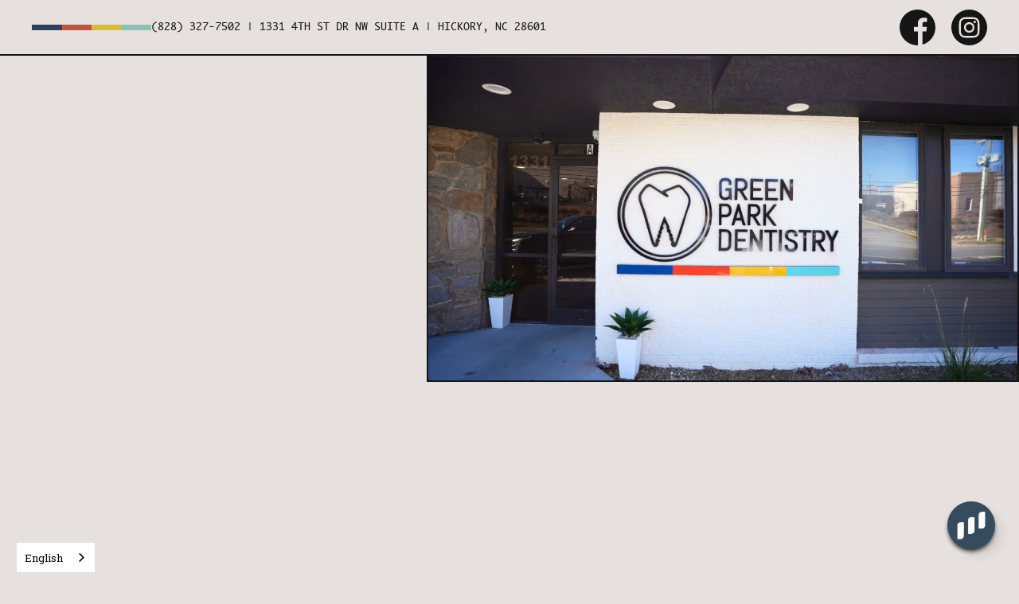

--- FILE ---
content_type: text/html
request_url: https://www.greenparkdentistry.com/
body_size: 16773
content:
<!DOCTYPE html><!-- Last Published: Fri Jan 02 2026 21:26:42 GMT+0000 (Coordinated Universal Time) --><html data-wf-domain="www.greenparkdentistry.com" data-wf-page="63c87398e7cc844becfa9f6b" data-wf-site="63c87398e7cc84ec31fa9f68" lang="en"><head><meta charset="utf-8"/><title>General and Cosmetic Dentist in Hickory, NC – Green Park Dentistry</title><meta content="Green Park Dentistry offers the whole family a lighthouse for smiles in Hickory, NC." name="description"/><meta content="General and Cosmetic Dentist in Hickory, NC – Green Park Dentistry" property="og:title"/><meta content="Green Park Dentistry offers the whole family a lighthouse for smiles in Hickory, NC." property="og:description"/><meta content="https://cdn.prod.website-files.com/63c87398e7cc84ec31fa9f68/63c96a34185460801b66c438_1104greenpark-166.jpg" property="og:image"/><meta content="General and Cosmetic Dentist in Hickory, NC – Green Park Dentistry" property="twitter:title"/><meta content="Green Park Dentistry offers the whole family a lighthouse for smiles in Hickory, NC." property="twitter:description"/><meta content="https://cdn.prod.website-files.com/63c87398e7cc84ec31fa9f68/63c96a34185460801b66c438_1104greenpark-166.jpg" property="twitter:image"/><meta property="og:type" content="website"/><meta content="summary_large_image" name="twitter:card"/><meta content="width=device-width, initial-scale=1" name="viewport"/><link href="https://cdn.prod.website-files.com/63c87398e7cc84ec31fa9f68/css/green-park-dentistry.shared.c0c057ce5.min.css" rel="stylesheet" type="text/css"/><link href="https://fonts.googleapis.com" rel="preconnect"/><link href="https://fonts.gstatic.com" rel="preconnect" crossorigin="anonymous"/><script src="https://ajax.googleapis.com/ajax/libs/webfont/1.6.26/webfont.js" type="text/javascript"></script><script type="text/javascript">WebFont.load({  google: {    families: ["Lato:100,100italic,300,300italic,400,400italic,700,700italic,900,900italic","Abel:regular","Roboto Slab:regular,800"]  }});</script><script src="https://use.typekit.net/ibb1eaq.js" type="text/javascript"></script><script type="text/javascript">try{Typekit.load();}catch(e){}</script><script type="text/javascript">!function(o,c){var n=c.documentElement,t=" w-mod-";n.className+=t+"js",("ontouchstart"in o||o.DocumentTouch&&c instanceof DocumentTouch)&&(n.className+=t+"touch")}(window,document);</script><link href="https://cdn.prod.website-files.com/63c87398e7cc84ec31fa9f68/63c87398e7cc84aa23fa9fdf_greenparkdentistry.png" rel="shortcut icon" type="image/x-icon"/><link href="https://cdn.prod.website-files.com/63c87398e7cc84ec31fa9f68/63c87398e7cc84761dfa9fda_Green%20Park%20Dentistry%20Webclip.png" rel="apple-touch-icon"/><link href="https://www.greenparkdentistry.com" rel="canonical"/><script async="" src="https://www.googletagmanager.com/gtag/js?id=G-QT7595CZ3B"></script><script type="text/javascript">window.dataLayer = window.dataLayer || [];function gtag(){dataLayer.push(arguments);}gtag('set', 'developer_id.dZGVlNj', true);gtag('js', new Date());gtag('config', 'G-QT7595CZ3B');</script><script src="https://www.google.com/recaptcha/api.js" type="text/javascript"></script><script type="text/javascript" src="https://cdn.weglot.com/weglot.min.js"></script>
<script>
    Weglot.initialize({
        api_key: 'wg_386e7e6588cc5818c982a423a4502e442'
    });
</script>
<style>
/*hide line drawings on load*/
.animate-stroke{
	opacity:0;
}
</style>

<!-- Swell Schedule Widget -->
<script>(function(){var w=window;var d=document;var l=function(){var s=d.createElement('script');s.type='text/javascript';s.async=true;s.src="https://platform.swellcx.com/widget/js/chat.js#da273edb-5abb-4bde-abda-ea19b6bb2e86";s.setAttribute('data-api-token','da273edb-5abb-4bde-abda-ea19b6bb2e86');var x=d.getElementsByTagName('script')[0];x.parentNode.insertBefore(s,x);};if(w.attachEvent){w.attachEvent('onload',l);}else{w.addEventListener('load',l,false);}})();</script>

<!-- Google Schema Markup Code -->
<script type="application/ld+json">
{
  "@context": "https://schema.org",
  "@type": "Dentist",
  "name": "Green Park Dentistry",
  "image": "https://cdn.prod.website-files.com/63c87398e7cc84ec31fa9f68/63c96a34185460801b66c438_1104greenpark-166.jpg",
  "@id": "",
  "url": "https://www.greenparkdentistry.com",
  "telephone": "828-327-7502",
  "address": {
    "@type": "PostalAddress",
    "streetAddress": "518 4th Street Southwest",
    "addressLocality": "Hickory",
    "addressRegion": "NC",
    "postalCode": "28602",
    "addressCountry": "US"
  },
  "geo": {
    "@type": "GeoCoordinates",
    "latitude": 35.7259591,
    "longitude": -81.345323
  },
  "openingHoursSpecification": {
    "@type": "OpeningHoursSpecification",
    "dayOfWeek": [
      "Monday",
      "Tuesday",
      "Wednesday",
      "Thursday",
      "Friday"
    ],
    "opens": "08:00",
    "closes": "17:00"
  },
  "sameAs": [
    "https://www.facebook.com/GreenParkDentistry",
    "https://www.instagram.com/Greenparkdentistry"
  ] 
}
</script>

<!-- Begin TVSquared Page Visits Tracking Code -->
<script type="text/javascript">
    var _tvq = window._tvq = window._tvq || [];
    (function() {
      var u = (("https:" == document.location.protocol) ?
          "https://collector-26888.us.tvsquared.com/"
          :
          "http://collector-26888.us.tvsquared.com/");
      _tvq.push(['setSiteId', "TV-7236181818-1"]);
      _tvq.push(['setTrackerUrl', u + 'tv2track.php']);
      _tvq.push([function() {
          this.deleteCustomVariable(5, 'page')
      }]);
      _tvq.push(['trackPageView']);
      var d = document,
          g = d.createElement('script'),
          s = d.getElementsByTagName('script')[0];
      g.type = 'text/javascript';
      g.defer = true;
      g.async = true;
      g.src = u + 'tv2track.js';
      s.parentNode.insertBefore(g, s);
    })();
</script>
<!-- End TVSquared Tracking Code -->

<!-- Google tag (gtag.js) --> 
<script async src="https://www.googletagmanager.com/gtag/js?id=G-TC4FWWZJN1"></script> <script> window.dataLayer = window.dataLayer || []; function gtag(){dataLayer.push(arguments);} gtag('js', new Date()); gtag('config', 'G-TC4FWWZJN1'); </script>
<!-- end Google tag --></head><body><div class="page-wrapper"><div class="nav"><nav class="nav-bar"><div class="nav-bar-left"><div class="mobile-hide-colorbar"><div data-wf--client-colorbar--variant="base" class="colorbar"><div class="bar navy"></div><div class="bar orange"></div><div class="bar yellow"></div><div class="bar green"></div></div></div><p class="nav-nap"><a href="tel:+18283277502" class="nav-nap-link">(828) 327-7502</a> | <a href="https://www.google.com/maps/place/Green+Park+Dentistry/@35.7496518,-81.3421357,17z/data=!4m15!1m8!3m7!1s0x885130275148c901:0xce616707177ae72!2s1331+4th+St+Dr+NW+A,+Hickory,+NC+28601!3b1!8m2!3d35.7496518!4d-81.3395608!16s%2Fg%2F11kqsfddrd!3m5!1s0x88512e28d5be427f:0xbcdaaefab68230c6!8m2!3d35.7496518!4d-81.3395608!16s%2Fg%2F1tgcb66r?entry=ttu&amp;g_ep=EgoyMDI0MDkxNi4wIKXMDSoASAFQAw%3D%3D" target="_blank" class="nav-nap-link">1331 4th St Dr NW SUITE A | Hickory, NC 28601</a></p><a href="/" aria-current="page" class="mobile-logo w-inline-block w--current"><img src="https://cdn.prod.website-files.com/63c87398e7cc84ec31fa9f68/63c87398e7cc84a41bfa9fc2_Green%20Park%20Dentistry%20Logo.svg" width="240" alt=""/><div data-wf--client-colorbar--variant="navbar-lines" class="colorbar w-variant-bde2f02e-cfdd-ecc1-0cb7-98f19f7c627c"><div class="bar navy"></div><div class="bar orange"></div><div class="bar yellow"></div><div class="bar green"></div></div></a></div><div class="nav-bar-right"><div class="social-link-holder"><a href="https://www.facebook.com/GreenParkDentistry/" target="_blank" class="social-link w-inline-block"><div class="social-link-icon w-embed"><svg xmlns="http://www.w3.org/2000/svg" fill: currentColor; height="100%" viewBox="0 0 51 51">
  <path id="Download_free_Facebook_icon-16" data-name="Download free Facebook icon-16" d="M51,25.5A25.5,25.5,0,1,0,25.5,51c.149,0,.3,0,.448-.01V31.148H20.47V24.763h5.479v-4.7c0-5.449,3.327-8.417,8.188-8.417a44.5,44.5,0,0,1,4.911.249v5.7H35.7c-2.64,0-3.158,1.255-3.158,3.1v4.064h6.325l-.827,6.385h-5.5V50.014A25.508,25.508,0,0,0,51,25.5Z" fill: currentColor;/>
</svg></div></a><a href="https://www.instagram.com/Greenparkdentistry/" target="_blank" class="social-link w-inline-block"><div class="social-link-icon w-embed"><svg id="Free_icon_download___Instagram-16" data-name="Free icon download _ Instagram-16" xmlns="http://www.w3.org/2000/svg" height="100%" viewBox="0 0 51 51">
  <path id="Path_45" data-name="Path 45" d="M216.762,211.881A4.881,4.881,0,1,1,211.881,207,4.881,4.881,0,0,1,216.762,211.881Zm0,0" transform="translate(-186.381 -186.381)" fill=currentColor />
  <path id="Path_46" data-name="Path 46" d="M158.9,138.857a4.849,4.849,0,0,0-2.779-2.779,8.1,8.1,0,0,0-2.719-.5c-1.544-.07-2.007-.086-5.917-.086s-4.373.015-5.917.085a8.107,8.107,0,0,0-2.719.5,4.851,4.851,0,0,0-2.779,2.779,8.1,8.1,0,0,0-.5,2.719c-.07,1.544-.086,2.007-.086,5.917s.015,4.373.086,5.917a8.1,8.1,0,0,0,.5,2.719,4.849,4.849,0,0,0,2.779,2.779,8.091,8.091,0,0,0,2.719.5c1.544.07,2.007.085,5.917.085s4.373-.015,5.917-.085a8.091,8.091,0,0,0,2.719-.5,4.849,4.849,0,0,0,2.779-2.779,8.109,8.109,0,0,0,.5-2.719c.07-1.544.085-2.007.085-5.917s-.015-4.373-.085-5.917A8.091,8.091,0,0,0,158.9,138.857Zm-11.415,16.155a7.519,7.519,0,1,1,7.519-7.519A7.519,7.519,0,0,1,147.489,155.011Zm7.816-13.578a1.757,1.757,0,1,1,1.757-1.757A1.757,1.757,0,0,1,155.305,141.433Zm0,0" transform="translate(-121.989 -121.992)" fill=currentColor />
  <path id="Path_47" data-name="Path 47" d="M25.5,0A25.5,25.5,0,1,0,51,25.5,25.5,25.5,0,0,0,25.5,0ZM40.054,31.537a10.743,10.743,0,0,1-.681,3.554,7.487,7.487,0,0,1-4.282,4.282,10.75,10.75,0,0,1-3.554.681c-1.561.071-2.06.088-6.037.088s-4.475-.017-6.037-.088a10.75,10.75,0,0,1-3.554-.681,7.487,7.487,0,0,1-4.282-4.282,10.74,10.74,0,0,1-.681-3.554c-.072-1.562-.089-2.061-.089-6.037s.017-4.475.088-6.037a10.744,10.744,0,0,1,.68-3.554,7.492,7.492,0,0,1,4.283-4.282,10.753,10.753,0,0,1,3.554-.681c1.561-.071,2.06-.088,6.037-.088s4.475.017,6.037.089a10.755,10.755,0,0,1,3.554.68,7.489,7.489,0,0,1,4.282,4.283,10.742,10.742,0,0,1,.681,3.554c.071,1.561.088,2.06.088,6.037S40.126,29.975,40.054,31.537Zm0,0" fill=currentColor />
</svg></div></a></div><div class="menu-button-holder"><a href="#" data-w-id="648daea3-9561-36df-6b00-f61f820c8b15" class="menu-button w-inline-block"><div data-is-ix2-target="1" class="menu-icon" data-w-id="093060d1-1454-fada-0eaa-9ea336ca72bc" data-animation-type="lottie" data-src="https://cdn.prod.website-files.com/63c87398e7cc84ec31fa9f68/63c87398e7cc845bfdfa9fd8_lottieflow-menu-nav-06-151515-easey.json" data-loop="0" data-direction="1" data-autoplay="0" data-renderer="svg" data-default-duration="2.36" data-duration="0" data-ix2-initial-state="0"></div></a></div></div><div class="nav-bg"></div></nav><div class="menu glass"><a href="/" aria-current="page" class="menu-link w--current">Home</a><a href="/the-green-park-difference" class="menu-link">The Green Park Difference</a><a href="/meet-the-doctors" class="menu-link">Meet the Doctors</a><a href="/be-our-guest" class="menu-link">Be our guest</a><a href="/one-stop-dentistry" class="menu-link">One Stop Dentistry</a><a href="/vip-membership-plan" class="menu-link">Membership Plan</a><a href="/wellness-program" class="menu-link">Wellness program</a><a href="/people-love-it-here" class="menu-link">People Love it Here</a><a href="/join-our-team" class="menu-link">Join our team</a><a href="/articles" class="menu-link">Articles</a><a href="/contact" class="menu-link">Connect With Us</a><div class="button-spacer"></div><a href="https://platform.swellcx.com/3.0/appointment-request/webpage/17ecfc4b-a44e-403e-8844-93c7a60b8c72" target="_blank" class="custom-buton btn white w-inline-block"><div class="button-wrapper white"><div>Book Appointment</div></div><div class="button-wrapper white right"><div class="custom-button-arrow w-embed"><svg xmlns="http://www.w3.org/2000/svg" width="100%" height="100%" viewBox="0 0 42.409 22.296">
  <line id="Line_1" data-name="Line 1" x2="40" transform="translate(1 11.148)" fill="transparent" stroke="currentColor" stroke-linecap="round" stroke-width="2"/>
  <line id="Line_2" data-name="Line 2" x2="8.241" y2="9.739" transform="translate(32.759 1.409)" fill="none" stroke="currentColor" stroke-linecap="round" stroke-width="2"/>
  <line id="Line_3" data-name="Line 3" y1="9.739" x2="8.241" transform="translate(32.759 11.148)" fill="none" stroke="currentColor" stroke-linecap="round" stroke-width="2"/>
</svg></div><div class="button-wrapper-bg"></div></div></a><div class="button-spacer"></div><a href="https://www.patientviewer.com/PatientPortal/22_2_35/GWT/PatientPortal/PatientPortal.html?V=32325F325F3335&amp;I=31302E31302E312E323139&amp;P=3530303038&amp;R=3130303030&amp;S=3130303030&amp;T=3930303030&amp;N=3330383139&amp;K=39363039&amp;C=6317&amp;UP=1&amp;PAY=Y" target="_blank" class="custom-buton btn white w-inline-block"><div class="button-wrapper white"><div>Pay online</div></div><div class="button-wrapper white right"><div class="custom-button-arrow w-embed"><svg xmlns="http://www.w3.org/2000/svg" width="100%" height="100%" viewBox="0 0 42.409 22.296">
  <line id="Line_1" data-name="Line 1" x2="40" transform="translate(1 11.148)" fill="transparent" stroke="currentColor" stroke-linecap="round" stroke-width="2"/>
  <line id="Line_2" data-name="Line 2" x2="8.241" y2="9.739" transform="translate(32.759 1.409)" fill="none" stroke="currentColor" stroke-linecap="round" stroke-width="2"/>
  <line id="Line_3" data-name="Line 3" y1="9.739" x2="8.241" transform="translate(32.759 11.148)" fill="none" stroke="currentColor" stroke-linecap="round" stroke-width="2"/>
</svg></div><div class="button-wrapper-bg"></div></div></a><div class="menu-bg"></div></div><div class="style-global w-embed"><style>
svg{
  fill: currentColor;
}
.glass{
	backdrop-filter: blur(17px);
 -webkit-backdrop-filter: blur(17px);
 	transform: translateZ(0);
  will-changee: transform;
}
.rt>:first-child{
margin-top: 0;
}
.rt>:last-child{
	margin-bottom: 0;
}
.black-stroke{
  color: black;
  -webkit-text-fill-color: transparent; /* Will override color (regardless of order) */
  -webkit-text-stroke-width: .013em;
  -webkit-text-stroke-color: black;
}
.outline-text{-webkit-text-fill-color: transparent; -webkit-text-stroke: .019em #151515;}
.outline-text.light{-webkit-text-fill-color: transparent; -webkit-text-stroke: .019em #ffffff;}

</style></div></div><div class="s home-hero-split"><div class="split-content split-nav"><div data-w-id="eb46e034-bf61-7330-0916-ab59fd310973" style="opacity:0" class="half-c-nav"><a href="/" aria-current="page" class="w-inline-block w--current"><img src="https://cdn.prod.website-files.com/63c87398e7cc84ec31fa9f68/63c87398e7cc84a41bfa9fc2_Green%20Park%20Dentistry%20Logo.svg" width="240" alt=""/><div data-wf--client-colorbar--variant="navbar-lines" class="colorbar w-variant-bde2f02e-cfdd-ecc1-0cb7-98f19f7c627c"><div class="bar navy"></div><div class="bar orange"></div><div class="bar yellow"></div><div class="bar green"></div></div></a><div class="hero-logo-spacer"></div><div class="hero-nav-flex"><a href="/" aria-current="page" class="nav-link w--current">Home</a><a href="/the-green-park-difference" class="nav-link">The Green Park Difference</a><a href="/meet-the-doctors" class="nav-link">Meet the Doctors</a><a href="/be-our-guest" class="nav-link">Be Our Guest</a><a href="/one-stop-dentistry" class="nav-link">One Stop Dentistry</a><a href="/vip-membership-plan" class="nav-link">Membership Plan</a><a href="/wellness-program" class="nav-link">Wellness Program</a><a href="/people-love-it-here" class="nav-link">People Love it Here</a><a href="/join-our-team" class="nav-link">Join our team</a><a href="/articles" class="nav-link">articles</a><a href="/contact" class="nav-link">Connect With Us</a></div><div class="hero-logo-spacer"></div><a href="https://www.patientviewer.com/PatientPortal/22_2_35/GWT/PatientPortal/PatientPortal.html?V=32325F325F3335&amp;I=31302E31302E312E323139&amp;P=3530303038&amp;R=3130303030&amp;S=3130303030&amp;T=3930303030&amp;N=3330383139&amp;K=39363039&amp;C=6317&amp;UP=1&amp;PAY=Y" target="_blank" class="custom-buton animate w-inline-block"><div class="button-wrapper pay"><div>Pay Online</div></div><div class="button-wrapper right"><div class="custom-button-arrow w-embed"><svg xmlns="http://www.w3.org/2000/svg" width="100%" height="100%" viewBox="0 0 42.409 22.296">
  <line id="Line_1" data-name="Line 1" x2="40" transform="translate(1 11.148)" fill="transparent" stroke="currentColor" stroke-linecap="round" stroke-width="2"/>
  <line id="Line_2" data-name="Line 2" x2="8.241" y2="9.739" transform="translate(32.759 1.409)" fill="none" stroke="currentColor" stroke-linecap="round" stroke-width="2"/>
  <line id="Line_3" data-name="Line 3" y1="9.739" x2="8.241" transform="translate(32.759 11.148)" fill="none" stroke="currentColor" stroke-linecap="round" stroke-width="2"/>
</svg></div><div class="button-wrapper-bg-play"></div></div></a></div></div><div class="split-content hero-section"><div class="hero-video"><div data-poster-url="https://cdn.prod.website-files.com/63c87398e7cc84ec31fa9f68%2F678f94926c02d33b7f0d2c4d_Hero%20Loop-poster-00001.jpg" data-video-urls="https://cdn.prod.website-files.com/63c87398e7cc84ec31fa9f68%2F678f94926c02d33b7f0d2c4d_Hero%20Loop-transcode.mp4,https://cdn.prod.website-files.com/63c87398e7cc84ec31fa9f68%2F678f94926c02d33b7f0d2c4d_Hero%20Loop-transcode.webm" data-autoplay="true" data-loop="true" data-wf-ignore="true" class="hero-loop w-background-video w-background-video-atom"><video id="b5763afa-86fb-ef9e-8099-142b844521c8-video" autoplay="" loop="" style="background-image:url(&quot;https://cdn.prod.website-files.com/63c87398e7cc84ec31fa9f68%2F678f94926c02d33b7f0d2c4d_Hero%20Loop-poster-00001.jpg&quot;)" muted="" playsinline="" data-wf-ignore="true" data-object-fit="cover"><source src="https://cdn.prod.website-files.com/63c87398e7cc84ec31fa9f68%2F678f94926c02d33b7f0d2c4d_Hero%20Loop-transcode.mp4" data-wf-ignore="true"/><source src="https://cdn.prod.website-files.com/63c87398e7cc84ec31fa9f68%2F678f94926c02d33b7f0d2c4d_Hero%20Loop-transcode.webm" data-wf-ignore="true"/></video></div></div><div class="button-spacer"></div><div data-w-id="ca8014ab-1242-6e7e-93c5-91945634f6af" style="opacity:0" class="hero-content"><div class="textblock-h1 outline-text">A lighthouse for smiles</div><h1 class="hero-h1">Experience Your Hickory Dentist</h1><div class="hide-book-appt"><div class="button-spacer"></div><a href="https://www.patientviewer.com/PatientPortal/22_2_35/GWT/PatientPortal/PatientPortal.html?V=32325F325F3335&amp;I=31302E31302E312E323139&amp;P=3530303038&amp;R=3130303030&amp;S=3130303030&amp;T=3930303030&amp;N=3330383139&amp;K=39363039&amp;C=6317&amp;UP=1&amp;PAY=Y" target="_blank" class="custom-buton animate w-inline-block"><div class="button-wrapper pay"><div>Pay Online</div></div><div class="button-wrapper right"><div class="custom-button-arrow w-embed"><svg xmlns="http://www.w3.org/2000/svg" width="100%" height="100%" viewBox="0 0 42.409 22.296">
  <line id="Line_1" data-name="Line 1" x2="40" transform="translate(1 11.148)" fill="transparent" stroke="currentColor" stroke-linecap="round" stroke-width="2"/>
  <line id="Line_2" data-name="Line 2" x2="8.241" y2="9.739" transform="translate(32.759 1.409)" fill="none" stroke="currentColor" stroke-linecap="round" stroke-width="2"/>
  <line id="Line_3" data-name="Line 3" y1="9.739" x2="8.241" transform="translate(32.759 11.148)" fill="none" stroke="currentColor" stroke-linecap="round" stroke-width="2"/>
</svg></div><div class="button-wrapper-bg-play"></div></div></a></div></div></div></div><div class="split relative green"><div data-w-id="be681c08-05cd-1d29-ec52-856d5e18b8bf" class="split-video"><div class="px-holder"><a href="#" class="px-image-above w-inline-block w-lightbox"><img src="https://cdn.prod.website-files.com/63c87398e7cc84ec31fa9f68/678f94fdfa91edf38e62381f_1206_GreenParkDenstistry-66.jpg" sizes="(max-width: 2000px) 100vw, 2000px" srcset="https://cdn.prod.website-files.com/63c87398e7cc84ec31fa9f68/678f94fdfa91edf38e62381f_1206_GreenParkDenstistry-66-p-500.jpg 500w, https://cdn.prod.website-files.com/63c87398e7cc84ec31fa9f68/678f94fdfa91edf38e62381f_1206_GreenParkDenstistry-66-p-800.jpg 800w, https://cdn.prod.website-files.com/63c87398e7cc84ec31fa9f68/678f94fdfa91edf38e62381f_1206_GreenParkDenstistry-66-p-1080.jpg 1080w, https://cdn.prod.website-files.com/63c87398e7cc84ec31fa9f68/678f94fdfa91edf38e62381f_1206_GreenParkDenstistry-66-p-1600.jpg 1600w, https://cdn.prod.website-files.com/63c87398e7cc84ec31fa9f68/678f94fdfa91edf38e62381f_1206_GreenParkDenstistry-66.jpg 2000w" alt="" class="fill-image"/><div class="play-button w-embed"><svg xmlns="http://www.w3.org/2000/svg" width="100%" height="100%" viewBox="0 0 125 125">
  <g id="Group_206" data-name="Group 206" transform="translate(-339 -6756)">
    <g id="Group_197" data-name="Group 197" transform="translate(401.5 6880)">
      <path id="Path_171" data-name="Path 171" d="M0,0A61.5,61.5,0,0,0,61.5-61.5,61.5,61.5,0,0,0,0-123,61.5,61.5,0,0,0-61.5-61.5,61.5,61.5,0,0,0,0,0Z" fill="currentColor" stroke="#151515" stroke-width="2"/>
    </g>
    <g id="Group_196" data-name="Group 196" transform="translate(401.407 6874.071)">
      <path id="Path_170" data-name="Path 170" d="M0,0A55.517,55.517,0,0,1-55.475-56.436,55.634,55.634,0,0,1,1.756-111.122a55.594,55.594,0,0,1,53.9,56.878A55.439,55.439,0,0,1,0,0Z" fill="none" stroke="#151515" stroke-width="2"/>
    </g>
    <g id="Group_207" data-name="Group 207" transform="translate(-78 -38)">
      <line id="Line_5" data-name="Line 5" y2="48.149" transform="translate(467.5 6835)" fill="none" stroke="#151515" stroke-linecap="round" stroke-width="2"/>
      <line id="Line_6" data-name="Line 6" y1="24.075" x2="35.666" transform="translate(467.5 6859.075)" fill="none" stroke="#151515" stroke-linecap="round" stroke-width="2"/>
      <line id="Line_7" data-name="Line 7" x2="35.666" y2="24.075" transform="translate(467.5 6835)" fill="none" stroke="#151515" stroke-linecap="round" stroke-width="2"/>
    </g>
  </g>
</svg></div><script type="application/json" class="w-json">{
  "items": [
    {
      "url": "https://vimeo.com/1046205105",
      "originalUrl": "https://vimeo.com/1046205105",
      "width": 940,
      "height": 529,
      "thumbnailUrl": "https://i.vimeocdn.com/video/1969924710-07e787c50a12d5079cdd1e954c307d85e3ee5733435dffb7bb5a633b2df58e55-d_1280",
      "html": "<iframe class=\"embedly-embed\" src=\"//cdn.embedly.com/widgets/media.html?src=https%3A%2F%2Fplayer.vimeo.com%2Fvideo%2F1046205105%3Fapp_id%3D122963&dntp=1&display_name=Vimeo&url=https%3A%2F%2Fvimeo.com%2F1046205105&image=https%3A%2F%2Fi.vimeocdn.com%2Fvideo%2F1969924710-07e787c50a12d5079cdd1e954c307d85e3ee5733435dffb7bb5a633b2df58e55-d_1280&type=text%2Fhtml&schema=vimeo\" width=\"940\" height=\"529\" scrolling=\"no\" title=\"Vimeo embed\" frameborder=\"0\" allow=\"autoplay; fullscreen; encrypted-media; picture-in-picture;\" allowfullscreen=\"true\"></iframe>",
      "type": "video"
    }
  ],
  "group": ""
}</script></a></div></div><div class="split-content-video"><div data-w-id="be681c08-05cd-1d29-ec52-856d5e18b8b5" style="opacity:0" class="half-c-video"><h2 class="outline-text">Bright smiles comfortable care</h2><div data-w-id="be681c08-05cd-1d29-ec52-856d5e18b8bb" class="button-spacer"></div><div class="bh"><a href="#" class="lightbox-link w-inline-block w-lightbox"><div data-w-id="17f116c3-33cb-145d-9a4a-e327db848e5d" class="custom-buton play"><div class="button-wrapper longer"><div>Play Video</div></div><div class="button-wrapper right"><div class="custom-play-button w-embed"><svg xmlns="http://www.w3.org/2000/svg" width="100%" height="100%" viewBox="0 0 22.777 29.777">
  <line id="Line_1" data-name="Line 1" y2="27" transform="translate(1.388 1.388)" fill="none" stroke="currentColor" stroke-linecap="round" stroke-width="2"/>
  <line id="Line_3" data-name="Line 3" y1="13.5" x2="20" transform="translate(1.388 14.888)" fill="none" stroke="currentColor" stroke-linecap="round" stroke-width="2"/>
  <line id="Line_4" data-name="Line 4" x2="20" y2="13.5" transform="translate(1.388 1.388)" fill="none" stroke="currentColor" stroke-linecap="round" stroke-width="2"/>
</svg></div><div style="background-color:rgb(255,255,255);width:0%" class="button-wrapper-bg-play"></div></div></div><script type="application/json" class="w-json">{
  "items": [
    {
      "url": "https://vimeo.com/1046205105",
      "originalUrl": "https://vimeo.com/1046205105",
      "width": 940,
      "height": 529,
      "thumbnailUrl": "https://i.vimeocdn.com/video/1969924710-07e787c50a12d5079cdd1e954c307d85e3ee5733435dffb7bb5a633b2df58e55-d_1280",
      "html": "<iframe class=\"embedly-embed\" src=\"//cdn.embedly.com/widgets/media.html?src=https%3A%2F%2Fplayer.vimeo.com%2Fvideo%2F1046205105%3Fapp_id%3D122963&dntp=1&display_name=Vimeo&url=https%3A%2F%2Fvimeo.com%2F1046205105&image=https%3A%2F%2Fi.vimeocdn.com%2Fvideo%2F1969924710-07e787c50a12d5079cdd1e954c307d85e3ee5733435dffb7bb5a633b2df58e55-d_1280&type=text%2Fhtml&schema=vimeo\" width=\"940\" height=\"529\" scrolling=\"no\" title=\"Vimeo embed\" frameborder=\"0\" allow=\"autoplay; fullscreen; encrypted-media; picture-in-picture;\" allowfullscreen=\"true\"></iframe>",
      "type": "video"
    }
  ],
  "group": ""
}</script></a></div></div></div><div class="section-header"><div data-wf--client-colorbar--variant="base" class="colorbar"><div class="bar navy"></div><div class="bar orange"></div><div class="bar yellow"></div><div class="bar green"></div></div><div>video 01:44</div></div></div><div class="split relative border-top"><div class="split-content less-padding mobile-full-section"><div data-w-id="e68a1b82-3292-e129-397c-d233764b767e" style="opacity:0" class="half-c flex-left"><h2 class="outline-text bigger max-width-300px">We Value You</h2><p class="max-width-300px">Enjoy a place where we actually know your name and everyone is welcome.</p><div class="button-spacer"></div><div class="bh"><a href="/the-green-park-difference" class="custom-buton animate w-inline-block"><div class="button-wrapper longer"><div>The Difference</div></div><div class="button-wrapper right"><div class="custom-button-arrow w-embed"><svg xmlns="http://www.w3.org/2000/svg" width="100%" height="100%" viewBox="0 0 42.409 22.296">
  <line id="Line_1" data-name="Line 1" x2="40" transform="translate(1 11.148)" fill="transparent" stroke="currentColor" stroke-linecap="round" stroke-width="2"/>
  <line id="Line_2" data-name="Line 2" x2="8.241" y2="9.739" transform="translate(32.759 1.409)" fill="none" stroke="currentColor" stroke-linecap="round" stroke-width="2"/>
  <line id="Line_3" data-name="Line 3" y1="9.739" x2="8.241" transform="translate(32.759 11.148)" fill="none" stroke="currentColor" stroke-linecap="round" stroke-width="2"/>
</svg></div><div class="button-wrapper-bg-play"></div></div></a></div></div></div><div class="split-image hide-mobile"></div><div class="section-header"><div data-wf--client-colorbar--variant="base" class="colorbar"><div class="bar navy"></div><div class="bar orange"></div><div class="bar yellow"></div><div class="bar green"></div></div><div>01:00</div></div><div class="px-holder section-px px-full-on-mobile"><div class="px-image"><img src="https://cdn.prod.website-files.com/63c87398e7cc84ec31fa9f68/67a23d95ba6b9bb11d62f3c3_newFullHome-2.jpg" loading="lazy" sizes="(max-width: 2000px) 100vw, 2000px" srcset="https://cdn.prod.website-files.com/63c87398e7cc84ec31fa9f68/67a23d95ba6b9bb11d62f3c3_newFullHome-2-p-500.jpg 500w, https://cdn.prod.website-files.com/63c87398e7cc84ec31fa9f68/67a23d95ba6b9bb11d62f3c3_newFullHome-2-p-800.jpg 800w, https://cdn.prod.website-files.com/63c87398e7cc84ec31fa9f68/67a23d95ba6b9bb11d62f3c3_newFullHome-2-p-1080.jpg 1080w, https://cdn.prod.website-files.com/63c87398e7cc84ec31fa9f68/67a23d95ba6b9bb11d62f3c3_newFullHome-2-p-1600.jpg 1600w, https://cdn.prod.website-files.com/63c87398e7cc84ec31fa9f68/67a23d95ba6b9bb11d62f3c3_newFullHome-2.jpg 2000w" alt="" class="fill-image value-img"/></div></div></div><div class="split relative tan"><div data-w-id="fd68846d-9b0f-e46d-6247-4048c5b7c552" class="split-image min-height-none"><div class="home-doctors-flex first"><a href="/meet-the-doctors#dr-nathan-parks" class="home-doctor-card animate first w-inline-block"><img src="https://cdn.prod.website-files.com/63c87398e7cc84ec31fa9f68/678f94fd489afaaef7d9875b_1206_GreenParkDenstistry-155.jpg" loading="lazy" sizes="(max-width: 2200px) 100vw, 2200px" srcset="https://cdn.prod.website-files.com/63c87398e7cc84ec31fa9f68/678f94fd489afaaef7d9875b_1206_GreenParkDenstistry-155-p-500.jpg 500w, https://cdn.prod.website-files.com/63c87398e7cc84ec31fa9f68/678f94fd489afaaef7d9875b_1206_GreenParkDenstistry-155-p-800.jpg 800w, https://cdn.prod.website-files.com/63c87398e7cc84ec31fa9f68/678f94fd489afaaef7d9875b_1206_GreenParkDenstistry-155-p-1080.jpg 1080w, https://cdn.prod.website-files.com/63c87398e7cc84ec31fa9f68/678f94fd489afaaef7d9875b_1206_GreenParkDenstistry-155-p-1600.jpg 1600w, https://cdn.prod.website-files.com/63c87398e7cc84ec31fa9f68/678f94fd489afaaef7d9875b_1206_GreenParkDenstistry-155-p-2000.jpg 2000w, https://cdn.prod.website-files.com/63c87398e7cc84ec31fa9f68/678f94fd489afaaef7d9875b_1206_GreenParkDenstistry-155.jpg 2200w" alt="" class="fill-image home-doctor dct-1"/><div class="bottom-doctor"><div class="doctor-name">Dr. Nathan Parks</div><div class="custom-button-arrow doctor-arrow w-embed"><svg xmlns="http://www.w3.org/2000/svg" width="100%" height="100%" viewBox="0 0 42.409 22.296">
  <line id="Line_1" data-name="Line 1" x2="40" transform="translate(1 11.148)" fill="transparent" stroke="currentColor" stroke-linecap="round" stroke-width="2"/>
  <line id="Line_2" data-name="Line 2" x2="8.241" y2="9.739" transform="translate(32.759 1.409)" fill="none" stroke="currentColor" stroke-linecap="round" stroke-width="2"/>
  <line id="Line_3" data-name="Line 3" y1="9.739" x2="8.241" transform="translate(32.759 11.148)" fill="none" stroke="currentColor" stroke-linecap="round" stroke-width="2"/>
</svg></div></div></a></div><div class="home-doctors-flex"><a href="/meet-the-doctors#dr-nathan-parks" class="home-doctor-card first hide-desktop w-inline-block"><img src="https://cdn.prod.website-files.com/63c87398e7cc84ec31fa9f68/63c87398e7cc84b699fa9fd5_1104greenpark-127.jpg" loading="lazy" sizes="(max-width: 617px) 100vw, 617px" srcset="https://cdn.prod.website-files.com/63c87398e7cc84ec31fa9f68/63c87398e7cc84b699fa9fd5_1104greenpark-127-p-500.jpg 500w, https://cdn.prod.website-files.com/63c87398e7cc84ec31fa9f68/63c87398e7cc84b699fa9fd5_1104greenpark-127.jpg 617w" alt="Dr. Nathan Parks of Green Park Dentistry" class="fill-image home-doctor dct-1"/><div class="bottom-doctor"><div>Dr. Nathan Parks</div><div class="custom-button-arrow w-embed"><svg xmlns="http://www.w3.org/2000/svg" width="100%" height="100%" viewBox="0 0 42.409 22.296">
  <line id="Line_1" data-name="Line 1" x2="40" transform="translate(1 11.148)" fill="transparent" stroke="currentColor" stroke-linecap="round" stroke-width="2"/>
  <line id="Line_2" data-name="Line 2" x2="8.241" y2="9.739" transform="translate(32.759 1.409)" fill="none" stroke="currentColor" stroke-linecap="round" stroke-width="2"/>
  <line id="Line_3" data-name="Line 3" y1="9.739" x2="8.241" transform="translate(32.759 11.148)" fill="none" stroke="currentColor" stroke-linecap="round" stroke-width="2"/>
</svg></div></div></a><a href="/meet-the-doctors#dr-andrew-sugg" class="home-doctor-card animate middle w-inline-block"><img src="https://cdn.prod.website-files.com/63c87398e7cc84ec31fa9f68/678f94fd8f4f01ed7b57a52f_1206_GreenParkDenstistry-132.jpg" loading="lazy" sizes="(max-width: 2000px) 100vw, 2000px" srcset="https://cdn.prod.website-files.com/63c87398e7cc84ec31fa9f68/678f94fd8f4f01ed7b57a52f_1206_GreenParkDenstistry-132-p-500.jpg 500w, https://cdn.prod.website-files.com/63c87398e7cc84ec31fa9f68/678f94fd8f4f01ed7b57a52f_1206_GreenParkDenstistry-132-p-800.jpg 800w, https://cdn.prod.website-files.com/63c87398e7cc84ec31fa9f68/678f94fd8f4f01ed7b57a52f_1206_GreenParkDenstistry-132-p-1080.jpg 1080w, https://cdn.prod.website-files.com/63c87398e7cc84ec31fa9f68/678f94fd8f4f01ed7b57a52f_1206_GreenParkDenstistry-132-p-1600.jpg 1600w, https://cdn.prod.website-files.com/63c87398e7cc84ec31fa9f68/678f94fd8f4f01ed7b57a52f_1206_GreenParkDenstistry-132.jpg 2000w" alt="" class="fill-image home-doctor dct-2"/><div class="bottom-doctor"><div class="doctor-name">Dr. Andrew Sugg</div><div class="custom-button-arrow doctor-arrow w-embed"><svg xmlns="http://www.w3.org/2000/svg" width="100%" height="100%" viewBox="0 0 42.409 22.296">
  <line id="Line_1" data-name="Line 1" x2="40" transform="translate(1 11.148)" fill="transparent" stroke="currentColor" stroke-linecap="round" stroke-width="2"/>
  <line id="Line_2" data-name="Line 2" x2="8.241" y2="9.739" transform="translate(32.759 1.409)" fill="none" stroke="currentColor" stroke-linecap="round" stroke-width="2"/>
  <line id="Line_3" data-name="Line 3" y1="9.739" x2="8.241" transform="translate(32.759 11.148)" fill="none" stroke="currentColor" stroke-linecap="round" stroke-width="2"/>
</svg></div></div></a></div><div class="home-doctors-flex hide-mobile"><div class="home-doctor-card"><img src="https://cdn.prod.website-files.com/63c87398e7cc84ec31fa9f68/63c87398e7cc84a102fa9fe2_1104greenpark-5.jpg" loading="lazy" sizes="(max-width: 1000px) 100vw, 1000px" srcset="https://cdn.prod.website-files.com/63c87398e7cc84ec31fa9f68/63c87398e7cc84a102fa9fe2_1104greenpark-5-p-500.jpg 500w, https://cdn.prod.website-files.com/63c87398e7cc84ec31fa9f68/63c87398e7cc84a102fa9fe2_1104greenpark-5-p-800.jpg 800w, https://cdn.prod.website-files.com/63c87398e7cc84ec31fa9f68/63c87398e7cc84a102fa9fe2_1104greenpark-5.jpg 1000w" alt="a white and blue circle with a white tooth in the middle" class="fill-image home-doctor dct-3"/></div><div class="home-doctor-card"><img src="https://cdn.prod.website-files.com/63c87398e7cc84ec31fa9f68/63c87398e7cc845720fa9fe3_1104greenpark-189.jpg" loading="lazy" sizes="(max-width: 1200px) 100vw, 1200px" srcset="https://cdn.prod.website-files.com/63c87398e7cc84ec31fa9f68/63c87398e7cc845720fa9fe3_1104greenpark-189-p-500.jpg 500w, https://cdn.prod.website-files.com/63c87398e7cc84ec31fa9f68/63c87398e7cc845720fa9fe3_1104greenpark-189-p-800.jpg 800w, https://cdn.prod.website-files.com/63c87398e7cc84ec31fa9f68/63c87398e7cc845720fa9fe3_1104greenpark-189-p-1080.jpg 1080w, https://cdn.prod.website-files.com/63c87398e7cc84ec31fa9f68/63c87398e7cc845720fa9fe3_1104greenpark-189.jpg 1200w" alt="a dog sitting on a couch" class="fill-image home-doctor dct-4"/></div></div></div><div class="split-content less-padding"><div class="half-c relative"><div class="section-header relative"><div data-wf--client-colorbar--variant="base" class="colorbar"><div class="bar navy"></div><div class="bar orange"></div><div class="bar yellow"></div><div class="bar green"></div></div><div>02:00</div></div><h2 class="outline-text bigger max-width-300px">We Empower You</h2><p class="max-width-450px">We might be the doctors, but you’re in charge here. You choose the treatment that’s best for you without judgment or pressure.</p><div class="button-spacer"></div><div class="bh"><a data-w-id="fd68846d-9b0f-e46d-6247-4048c5b7c54b" href="/meet-the-doctors" class="custom-buton animate w-inline-block"><div class="button-wrapper longer"><div>Meet the doctors</div></div><div class="button-wrapper right"><div class="custom-button-arrow w-embed"><svg xmlns="http://www.w3.org/2000/svg" width="100%" height="100%" viewBox="0 0 42.409 22.296">
  <line id="Line_1" data-name="Line 1" x2="40" transform="translate(1 11.148)" fill="transparent" stroke="currentColor" stroke-linecap="round" stroke-width="2"/>
  <line id="Line_2" data-name="Line 2" x2="8.241" y2="9.739" transform="translate(32.759 1.409)" fill="none" stroke="currentColor" stroke-linecap="round" stroke-width="2"/>
  <line id="Line_3" data-name="Line 3" y1="9.739" x2="8.241" transform="translate(32.759 11.148)" fill="none" stroke="currentColor" stroke-linecap="round" stroke-width="2"/>
</svg></div><div style="background-color:rgb(255,255,255);width:0%" class="button-wrapper-bg-play"></div></div></a></div></div></div></div><div class="split relative yellow"><div class="split-content yellow-split"><div data-w-id="16c74f42-e079-1ca0-3a11-0bf4d4f8f644" style="opacity:0" class="half-c flex-left yellow"><h2 class="outline-text bigger max-width">We love to serve</h2><p class="max-width-380px">We may not serve chicken, but our “pleasure to serve you” approach might remind you of a company that does.</p><div class="button-spacer"></div><div class="bh"><a data-w-id="16c74f42-e079-1ca0-3a11-0bf4d4f8f64b" href="/be-our-guest" class="custom-buton animate w-inline-block"><div class="button-wrapper longer"><div>Be our guest</div></div><div class="button-wrapper right"><div class="custom-button-arrow w-embed"><svg xmlns="http://www.w3.org/2000/svg" width="100%" height="100%" viewBox="0 0 42.409 22.296">
  <line id="Line_1" data-name="Line 1" x2="40" transform="translate(1 11.148)" fill="transparent" stroke="currentColor" stroke-linecap="round" stroke-width="2"/>
  <line id="Line_2" data-name="Line 2" x2="8.241" y2="9.739" transform="translate(32.759 1.409)" fill="none" stroke="currentColor" stroke-linecap="round" stroke-width="2"/>
  <line id="Line_3" data-name="Line 3" y1="9.739" x2="8.241" transform="translate(32.759 11.148)" fill="none" stroke="currentColor" stroke-linecap="round" stroke-width="2"/>
</svg></div><div style="background-color:rgb(255,255,255);width:0%" class="button-wrapper-bg-play"></div></div></a></div></div></div><div class="split-image border-we-love"><div class="px-holder"><div class="px-image"><img src="https://cdn.prod.website-files.com/63c87398e7cc84ec31fa9f68/678f94fdfe88b4e4353e865e_1206_GreenParkDenstistry-103.jpg" loading="lazy" sizes="(max-width: 2000px) 100vw, 2000px" srcset="https://cdn.prod.website-files.com/63c87398e7cc84ec31fa9f68/678f94fdfe88b4e4353e865e_1206_GreenParkDenstistry-103-p-500.jpg 500w, https://cdn.prod.website-files.com/63c87398e7cc84ec31fa9f68/678f94fdfe88b4e4353e865e_1206_GreenParkDenstistry-103-p-800.jpg 800w, https://cdn.prod.website-files.com/63c87398e7cc84ec31fa9f68/678f94fdfe88b4e4353e865e_1206_GreenParkDenstistry-103-p-1080.jpg 1080w, https://cdn.prod.website-files.com/63c87398e7cc84ec31fa9f68/678f94fdfe88b4e4353e865e_1206_GreenParkDenstistry-103-p-1600.jpg 1600w, https://cdn.prod.website-files.com/63c87398e7cc84ec31fa9f68/678f94fdfe88b4e4353e865e_1206_GreenParkDenstistry-103.jpg 2000w" alt="" class="fill-image home-image-2"/></div></div></div><div class="section-header yellow-section"><div data-wf--client-colorbar--variant="base" class="colorbar"><div class="bar navy"></div><div class="bar orange"></div><div class="bar yellow"></div><div class="bar green"></div></div><div>03:00</div></div></div><div class="split relative border-top cta"><div class="split-content align-bottom"><div data-w-id="ee11c7c6-a269-8389-3da2-e4a4d73eeffb" style="opacity:0" class="half-c flex-left"><h2 class="outline-text bigger">We have a full menu</h2><p class="max-width-450px">As your “one stop shop” for dentistry, we offer a full menu of dental services for the entire family.</p><div class="button-spacer"></div><div class="bh"><a href="/one-stop-dentistry" class="custom-buton animate w-inline-block"><div class="button-wrapper longer"><div>One stop dentistry</div></div><div class="button-wrapper right"><div class="custom-button-arrow w-embed"><svg xmlns="http://www.w3.org/2000/svg" width="100%" height="100%" viewBox="0 0 42.409 22.296">
  <line id="Line_1" data-name="Line 1" x2="40" transform="translate(1 11.148)" fill="transparent" stroke="currentColor" stroke-linecap="round" stroke-width="2"/>
  <line id="Line_2" data-name="Line 2" x2="8.241" y2="9.739" transform="translate(32.759 1.409)" fill="none" stroke="currentColor" stroke-linecap="round" stroke-width="2"/>
  <line id="Line_3" data-name="Line 3" y1="9.739" x2="8.241" transform="translate(32.759 11.148)" fill="none" stroke="currentColor" stroke-linecap="round" stroke-width="2"/>
</svg></div><div class="button-wrapper-bg-play"></div></div></a></div></div></div><div class="split-image hide-mobile"></div><div class="section-header _40-by-40"><div data-wf--client-colorbar--variant="base" class="colorbar"><div class="bar navy"></div><div class="bar orange"></div><div class="bar yellow"></div><div class="bar green"></div></div></div><div class="px-holder section-px"><div class="px-image"><img src="https://cdn.prod.website-files.com/63c87398e7cc84ec31fa9f68/63c87398e7cc84ae97fa9fd6_1104greenpark-6.jpg" loading="lazy" sizes="(max-width: 2880px) 100vw, 2880px" srcset="https://cdn.prod.website-files.com/63c87398e7cc84ec31fa9f68/63c87398e7cc84ae97fa9fd6_1104greenpark-6-p-500.jpg 500w, https://cdn.prod.website-files.com/63c87398e7cc84ec31fa9f68/63c87398e7cc84ae97fa9fd6_1104greenpark-6-p-800.jpg 800w, https://cdn.prod.website-files.com/63c87398e7cc84ec31fa9f68/63c87398e7cc84ae97fa9fd6_1104greenpark-6-p-1080.jpg 1080w, https://cdn.prod.website-files.com/63c87398e7cc84ec31fa9f68/63c87398e7cc84ae97fa9fd6_1104greenpark-6-p-1600.jpg 1600w, https://cdn.prod.website-files.com/63c87398e7cc84ec31fa9f68/63c87398e7cc84ae97fa9fd6_1104greenpark-6-p-2000.jpg 2000w, https://cdn.prod.website-files.com/63c87398e7cc84ec31fa9f68/63c87398e7cc84ae97fa9fd6_1104greenpark-6-p-2600.jpg 2600w, https://cdn.prod.website-files.com/63c87398e7cc84ec31fa9f68/63c87398e7cc84ae97fa9fd6_1104greenpark-6.jpg 2880w" alt="a forest with trees" class="fill-image"/><div class="overlay"></div></div></div></div><div class="s s-reviews"><div class="section-header reviews"><div data-wf--client-colorbar--variant="base" class="colorbar"><div class="bar navy"></div><div class="bar orange"></div><div class="bar yellow"></div><div class="bar green"></div></div><div>5 stars with over 1,000 Google Reviews</div></div></div><div class="split bg-light-brand-color bottom-line"><div class="split-content reviews-left"><h3 class="max-width-325px">Absolutely obsessed with this place</h3></div><div class="line-flex"><div class="review-circles"><div class="review-circles-inside"><div data-w-id="269e7fea-adfc-fd77-e13d-f14abbaacd38" class="reviews-quote w-embed"><?xml version="1.0" encoding="UTF-8"?><svg id="Layer_1" xmlns="http://www.w3.org/2000/svg" viewBox="0 0 53.95 47.51"><defs><style>.cls-1{fill:transparent;stroke:currentColor;stroke-width:2px;width:100%;height:100%;}.cls-2{isolation:isolate;}</style></defs><g id="_" class="cls-2"><g class="cls-2"><path class="cls-1" d="m14.94,1h6.77l-9.43,22.96h9.23v22.55H1v-20.5L14.94,1Zm30.75,0h6.76l-9.43,22.96h9.23v22.55h-20.5v-20.5L45.69,1Z"/></g></g></svg></div></div></div><div class="_2px-line"></div></div><div class="split-content reviews-right"><div data-w-id="ed70ea11-5c99-bcc6-337d-f8c00296427b" style="opacity:0" class="half-c bigger"><p class="reviews-text">Absolutely obsessed with this place. Everyone is so welcoming and sweet. They make all my appointments so easy and carefree. Dr. Parks knows what he&#x27;s talking about and he has amazing bedside manner!! I&#x27;m always super insecure about my teeth, but he assured me that it&#x27;s just the way my teeth were made to no fault of my own, which really made me feel better. My dental hygienist, Amanda did a fantastic job! She was super careful around my sensitive areas and we had great conversations. Special kudos to Oliver, the cutest emotional support dog ever!</p><div class="button-spacer"></div><div class="reviews-bold-name">Rayna T.</div><div class="button-spacer"></div><div class="bh center-mobile"><a href="/people-love-it-here" class="custom-buton animate w-inline-block"><div class="button-wrapper longer"><div>People Love it here</div></div><div class="button-wrapper right"><div class="custom-button-arrow w-embed"><svg xmlns="http://www.w3.org/2000/svg" width="100%" height="100%" viewBox="0 0 42.409 22.296">
  <line id="Line_1" data-name="Line 1" x2="40" transform="translate(1 11.148)" fill="transparent" stroke="currentColor" stroke-linecap="round" stroke-width="2"/>
  <line id="Line_2" data-name="Line 2" x2="8.241" y2="9.739" transform="translate(32.759 1.409)" fill="none" stroke="currentColor" stroke-linecap="round" stroke-width="2"/>
  <line id="Line_3" data-name="Line 3" y1="9.739" x2="8.241" transform="translate(32.759 11.148)" fill="none" stroke="currentColor" stroke-linecap="round" stroke-width="2"/>
</svg></div><div class="button-wrapper-bg-play"></div></div></a></div></div></div></div><div id="contact" class="split"><div class="split-image connect-section-image"><div class="map w-embed w-iframe"><!-- don't forget to add loading="lazy" -->
<iframe loading="lazy" src="https://snazzymaps.com/embed/445519" width="100%" height="100%" style="border:none;"></iframe></div></div><div class="split-content-connect"><div class="half-c"><h3 data-w-id="47d02a30-41dd-2bd3-0286-659c443557e0" class="move-heading-left-5px">Connect With Us</h3><p class="max-width-450px">We look forward to meeting you. Call <a href="tel:+18283277502" class="connect-link">(828) 327-7502</a> or request an appointment online to set up your first visit. We&#x27;ll be in touch soon.</p><div class="button-spacer"></div><div class="bh connect"><a href="/contact" class="custom-buton animate w-inline-block"><div class="button-wrapper longer-hours"><div>Hours &amp; location</div></div><div class="button-wrapper right"><div class="custom-button-arrow w-embed"><svg xmlns="http://www.w3.org/2000/svg" width="100%" height="100%" viewBox="0 0 42.409 22.296">
  <line id="Line_1" data-name="Line 1" x2="40" transform="translate(1 11.148)" fill="transparent" stroke="currentColor" stroke-linecap="round" stroke-width="2"/>
  <line id="Line_2" data-name="Line 2" x2="8.241" y2="9.739" transform="translate(32.759 1.409)" fill="none" stroke="currentColor" stroke-linecap="round" stroke-width="2"/>
  <line id="Line_3" data-name="Line 3" y1="9.739" x2="8.241" transform="translate(32.759 11.148)" fill="none" stroke="currentColor" stroke-linecap="round" stroke-width="2"/>
</svg></div><div class="button-wrapper-bg-play"></div></div></a></div></div></div></div><div class="footer-and-tag-holder"><div class="s dark footer-spacer"><div class="footer-flex-wrapper"><a href="/" aria-current="page" class="footer-link w-inline-block w--current"><div class="footer-logo-sizer"><img src="https://cdn.prod.website-files.com/63c87398e7cc84ec31fa9f68/63c87398e7cc84a7edfa9fc3_Smile_BlueOutline.png" width="240" sizes="240px" srcset="https://cdn.prod.website-files.com/63c87398e7cc84ec31fa9f68/63c87398e7cc84a7edfa9fc3_Smile_BlueOutline-p-500.png 500w, https://cdn.prod.website-files.com/63c87398e7cc84ec31fa9f68/63c87398e7cc84a7edfa9fc3_Smile_BlueOutline-p-800.png 800w, https://cdn.prod.website-files.com/63c87398e7cc84ec31fa9f68/63c87398e7cc84a7edfa9fc3_Smile_BlueOutline-p-1080.png 1080w, https://cdn.prod.website-files.com/63c87398e7cc84ec31fa9f68/63c87398e7cc84a7edfa9fc3_Smile_BlueOutline.png 1742w" alt=""/></div></a><div class="footer-right"><div class="top-footer-section"><p class="footer-nap left-align-mobile">Location: <a href="https://www.google.com/maps/place/Green+Park+Dentistry/@35.7496518,-81.3421357,17z/data=!4m15!1m8!3m7!1s0x885130275148c901:0xce616707177ae72!2s1331+4th+St+Dr+NW+A,+Hickory,+NC+28601!3b1!8m2!3d35.7496518!4d-81.3395608!16s%2Fg%2F11kqsfddrd!3m5!1s0x88512e28d5be427f:0xbcdaaefab68230c6!8m2!3d35.7496518!4d-81.3395608!16s%2Fg%2F1tgcb66r?entry=ttu&amp;g_ep=EgoyMDI0MDkxNi4wIKXMDSoASAFQAw%3D%3D" target="_blank" class="footer-nap-link">1331 4th Street Dr NW Suite A | Hickory, NC 28601</a></p></div><div class="top-footer-section cust temp-hide"><p class="footer-nap left-align-mobile">Location Coming soon: 1331 4th Street Drive NW Hickory NC</p></div><div class="second-footer-section"><div class="call-section"><p class="footer-nap">call: <a href="tel:+18283277502" class="footer-nap-link">(828) 327-7502</a></p></div><div class="hovers-section"><p class="footer-nap">Hours: Mondays-Thursdays: 8am-5pm | Fridays: by appointment</p></div></div><div class="third-footer-section"><div class="facebook-section"><a href="https://www.facebook.com/GreenParkDentistry/" target="_blank" class="social-link bright w-inline-block"><div class="social-link-icon w-embed"><svg xmlns="http://www.w3.org/2000/svg" fill: currentColor; height="100%" viewBox="0 0 51 51">
  <path id="Download_free_Facebook_icon-16" data-name="Download free Facebook icon-16" d="M51,25.5A25.5,25.5,0,1,0,25.5,51c.149,0,.3,0,.448-.01V31.148H20.47V24.763h5.479v-4.7c0-5.449,3.327-8.417,8.188-8.417a44.5,44.5,0,0,1,4.911.249v5.7H35.7c-2.64,0-3.158,1.255-3.158,3.1v4.064h6.325l-.827,6.385h-5.5V50.014A25.508,25.508,0,0,0,51,25.5Z" fill: currentColor;/>
</svg></div></a><p class="footer-nap desktop">Facebook: <a href="https://www.facebook.com/GreenParkDentistry/" target="_blank" class="footer-nap-link">Greenparkdentistry</a></p><p class="footer-nap mobile"><a href="https://www.facebook.com/GreenParkDentistry/" target="_blank" class="footer-nap-link">Greenparkdentistry</a><a href="tel:+1" class="footer-phone-link"></a></p></div><div class="instagram-section"><a href="https://www.instagram.com/Greenparkdentistry/" target="_blank" class="social-link bright w-inline-block"><div class="social-link-icon w-embed"><svg id="Free_icon_download___Instagram-16" data-name="Free icon download _ Instagram-16" xmlns="http://www.w3.org/2000/svg" height="100%" viewBox="0 0 51 51">
  <path id="Path_45" data-name="Path 45" d="M216.762,211.881A4.881,4.881,0,1,1,211.881,207,4.881,4.881,0,0,1,216.762,211.881Zm0,0" transform="translate(-186.381 -186.381)" fill=currentColor />
  <path id="Path_46" data-name="Path 46" d="M158.9,138.857a4.849,4.849,0,0,0-2.779-2.779,8.1,8.1,0,0,0-2.719-.5c-1.544-.07-2.007-.086-5.917-.086s-4.373.015-5.917.085a8.107,8.107,0,0,0-2.719.5,4.851,4.851,0,0,0-2.779,2.779,8.1,8.1,0,0,0-.5,2.719c-.07,1.544-.086,2.007-.086,5.917s.015,4.373.086,5.917a8.1,8.1,0,0,0,.5,2.719,4.849,4.849,0,0,0,2.779,2.779,8.091,8.091,0,0,0,2.719.5c1.544.07,2.007.085,5.917.085s4.373-.015,5.917-.085a8.091,8.091,0,0,0,2.719-.5,4.849,4.849,0,0,0,2.779-2.779,8.109,8.109,0,0,0,.5-2.719c.07-1.544.085-2.007.085-5.917s-.015-4.373-.085-5.917A8.091,8.091,0,0,0,158.9,138.857Zm-11.415,16.155a7.519,7.519,0,1,1,7.519-7.519A7.519,7.519,0,0,1,147.489,155.011Zm7.816-13.578a1.757,1.757,0,1,1,1.757-1.757A1.757,1.757,0,0,1,155.305,141.433Zm0,0" transform="translate(-121.989 -121.992)" fill=currentColor />
  <path id="Path_47" data-name="Path 47" d="M25.5,0A25.5,25.5,0,1,0,51,25.5,25.5,25.5,0,0,0,25.5,0ZM40.054,31.537a10.743,10.743,0,0,1-.681,3.554,7.487,7.487,0,0,1-4.282,4.282,10.75,10.75,0,0,1-3.554.681c-1.561.071-2.06.088-6.037.088s-4.475-.017-6.037-.088a10.75,10.75,0,0,1-3.554-.681,7.487,7.487,0,0,1-4.282-4.282,10.74,10.74,0,0,1-.681-3.554c-.072-1.562-.089-2.061-.089-6.037s.017-4.475.088-6.037a10.744,10.744,0,0,1,.68-3.554,7.492,7.492,0,0,1,4.283-4.282,10.753,10.753,0,0,1,3.554-.681c1.561-.071,2.06-.088,6.037-.088s4.475.017,6.037.089a10.755,10.755,0,0,1,3.554.68,7.489,7.489,0,0,1,4.282,4.283,10.742,10.742,0,0,1,.681,3.554c.071,1.561.088,2.06.088,6.037S40.126,29.975,40.054,31.537Zm0,0" fill=currentColor />
</svg></div></a><p class="footer-nap desktop">Instagram: <a href="https://www.instagram.com/Greenparkdentistry/" target="_blank" class="footer-nap-link">Greenparkdentistry</a></p><p class="footer-nap mobile"><a href="https://www.instagram.com/Greenparkdentistry/" target="_blank" class="footer-nap-link">Greenparkdentistry</a><a href="tel:+1" class="footer-phone-link"></a></p></div></div><div class="fourth-footer-section"><div class="credit-section"><p class="footer-nap">We accept Cash, Debit, Credit, <a href="https://www.carecredit.com/go/268ZHD/?dtc=DS5X&amp;sitecode=CCCABDS5X" target="_blank" class="footer-nap-link">Care Credit</a>, and <a href="https://tree.withcherry.com/green-park-dentistry" target="_blank" class="footer-nap-link">Cherry</a></p></div><div class="studio8e8-section"><p class="footer-nap">Storysite by </p><a data-w-id="02da5feb-8807-281b-44bf-942f6d7d8736" href="https://www.s8e8.com" class="s8e8-tag w-inline-block"><div class="html-embed-2 w-embed"><svg xmlns="http://www.w3.org/2000/svg" viewBox="0 0 167.77 39.92"><title>Studio Eighty Eight</title><g id="Layer_2" data-name="Layer 2"><g id="Layer_1-2" data-name="Layer 1"><path class="cls-1" d="M17.17,23.27H9c-5.83,0-9-1-9-6.31v-1.9H7.5v.37c0,2,.64,2.16,2.54,2.16h8.28c1.63,0,2.51-.24,2.51-1.48,0-1.48-.33-1.67-9.11-1.67-10,0-11.7-1-11.7-7C0,3.08.69,0,9.29,0h9.43c8.24,0,8.9,3,8.9,6.89V8H20.11V7.59c0-1.39,0-1.91-2.91-1.91H9.72c-1,0-2.18.23-2.18,1.33,0,.54.07.81.25,1,.58.59,2.7.61,7.43.58,6.77,0,10,.27,11.78,2,1.07,1.07,1.53,2.69,1.53,5.42,0,6.37-2.42,7.28-11.36,7.28M.75,15.81V17c0,4.26,1.92,5.56,8.24,5.56h8.18c9,0,10.61-1,10.61-6.53,0-2.51-.39-4-1.3-4.89-1.55-1.54-4.73-1.77-11.25-1.77-5.43,0-7.18,0-8-.79A2,2,0,0,1,6.79,7c0-1.32,1.06-2.08,2.93-2.08H17.2c2.93,0,3.58.58,3.65,2.28h6V6.89c0-3.71-.57-6.14-8.15-6.14H9.29C.78.75.78,3.85.78,7.43c0,5.16.94,6.26,11,6.26,8.36,0,9.86,0,9.86,2.42,0,2.23-2.2,2.23-3.26,2.23H10.05c-1.87,0-3.13-.18-3.28-2.53Z"/><path class="cls-1" d="M47.34,23h-7.5V6.47h-9.5V.24h26.5V6.47h-9.5Zm-6.75-.75h6V5.72h9.5V1h-25V5.72h9.5Z"/><path class="cls-1" d="M78.13,23.27H68.46C62.12,23.27,59,20.5,59,14.8V.24h7.51v13.1c0,2.63.86,3.52,3.4,3.52h6.69c2.54,0,3.4-.89,3.4-3.52V.24h7.5V14.8c0,5.7-3.07,8.47-9.41,8.47M59.79,1V14.8c0,5.34,2.68,7.72,8.67,7.72h9.67c6,0,8.66-2.38,8.66-7.72V1h-6V13.34c0,3-1.2,4.27-4.15,4.27H70c-3,0-4.15-1.24-4.15-4.27V1Z"/><path class="cls-1" d="M112.37,23H91.61V.24h20.76c6.84,0,9.51,2.26,9.51,8V15c0,5.79-2.67,8-9.51,8m-20-.75h20c6.38,0,8.76-2,8.76-7.29V8.29c0-5.32-2.38-7.3-8.76-7.3h-20Zm18.37-4.91H98.37V5.72h12.36c3.24,0,4.39,1.13,4.39,4.33v3c0,3.2-1.15,4.33-4.39,4.33m-11.61-.75h11.61c2.82,0,3.64-.8,3.64-3.58v-3c0-2.78-.82-3.58-3.64-3.58H99.12Z"/><path class="cls-1" d="M133.08,23h-7.51V.24h7.51Zm-6.76-.75h6V1h-6Z"/><path class="cls-1" d="M157.69,23.27H146.86c-5.24,0-10.08-1-10.08-8.35V8.35C136.78,1,141.62,0,146.86,0h10.83c5.24,0,10.08,1,10.08,8.35v6.57c0,7.34-4.84,8.35-10.08,8.35M146.86.75c-5.76,0-9.33,1.27-9.33,7.6v6.57c0,6.33,3.57,7.6,9.33,7.6h10.83c5.76,0,9.33-1.27,9.33-7.6V8.35c0-6.33-3.57-7.6-9.33-7.6Zm9.73,16.86H148c-3.58,0-4.24-1.61-4.24-4.79V10.45c0-2.88.79-4.79,4.61-4.79h7.91c3.82,0,4.6,1.91,4.6,4.79v2.37c0,3.18-.65,4.79-4.24,4.79m-8.27-11.2c-3.26,0-3.86,1.36-3.86,4v2.37c0,3,.53,4,3.49,4h8.64c3,0,3.49-1.06,3.49-4V10.45c0-2.68-.59-4-3.85-4Z"/><polygon class="cls-1" points="0.51 27.56 13.88 27.56 13.88 30.4 4.26 30.4 4.26 32.36 13.37 32.36 13.37 34.89 4.26 34.89 4.26 36.85 14.1 36.85 14.1 39.78 0.51 39.78 0.51 27.56"/><rect class="cls-1" x="16.57" y="27.56" width="3.75" height="12.22"/><path class="cls-1" d="M22.78,31.85c0-3.58,2-4.42,5.39-4.42h5.64c4.25,0,4.84,1.53,4.84,3.91v.39H35c0-1.21-.69-1.36-1.89-1.36H29c-1.89,0-2.38.45-2.38,2.54v1.52c0,2.1.49,2.55,2.38,2.55h4c1,0,2-.15,2-1.33v-.36H30.31V32.76h8.41v3.48c0,3.51-1.83,3.68-6,3.68H28.17c-3.38,0-5.39-.85-5.39-4.42Z"/><polygon class="cls-1" points="40.99 27.56 44.73 27.56 44.73 31.92 52.63 31.92 52.63 27.56 56.38 27.56 56.38 39.78 52.63 39.78 52.63 35.16 44.73 35.16 44.73 39.78 40.99 39.78 40.99 27.56"/><polygon class="cls-1" points="58.03 27.56 72.31 27.56 72.31 30.6 67.04 30.6 67.04 39.78 63.29 39.78 63.29 30.6 58.03 30.6 58.03 27.56"/><polygon class="cls-1" points="79.57 35.53 72.8 27.56 77.33 27.56 81.44 32.56 85.56 27.56 90.09 27.56 83.32 35.53 83.32 39.78 79.57 39.78 79.57 35.53"/><polygon class="cls-1" points="95.6 27.56 108.97 27.56 108.97 30.4 99.35 30.4 99.35 32.36 108.46 32.36 108.46 34.89 99.35 34.89 99.35 36.85 109.19 36.85 109.19 39.78 95.6 39.78 95.6 27.56"/><rect class="cls-1" x="111.66" y="27.56" width="3.75" height="12.22"/><path class="cls-1" d="M117.87,31.85c0-3.58,2-4.42,5.39-4.42h5.63c4.26,0,4.85,1.53,4.85,3.91v.39h-3.68c0-1.21-.69-1.36-1.89-1.36H124.1c-1.89,0-2.38.45-2.38,2.54v1.52c0,2.1.49,2.55,2.38,2.55h4c1,0,2-.15,2-1.33v-.36H125.4V32.76h8.41v3.48c0,3.51-1.83,3.68-6,3.68h-4.5c-3.38,0-5.39-.85-5.39-4.42Z"/><polygon class="cls-1" points="136.08 27.56 139.82 27.56 139.82 31.92 147.72 31.92 147.72 27.56 151.47 27.56 151.47 39.78 147.72 39.78 147.72 35.16 139.82 35.16 139.82 39.78 136.08 39.78 136.08 27.56"/><polygon class="cls-1" points="153.12 27.56 167.4 27.56 167.4 30.6 162.13 30.6 162.13 39.78 158.38 39.78 158.38 30.6 153.12 30.6 153.12 27.56"/></g></g></svg></div></a></div></div></div></div><a href="/privacy-policy" class="privacy">Privacy</a><div class="appt glass"><div class="appt-box"><div class="appt-box-header"><h3 class="appt-box-h">Join our Team</h3><a data-w-id="66943755-d395-8ccf-e388-a3628206fd9f" href="#" class="appt-box-close-link w-inline-block"><div class="appt-box-close-icon w-embed"><svg xmlns="http://www.w3.org/2000/svg" viewBox="0 0 320 512"><!-- Font Awesome Pro 5.15.1 by @fontawesome - https://fontawesome.com License - https://fontawesome.com/license (Commercial License) --><path d="M193.94 256L296.5 153.44l21.15-21.15c3.12-3.12 3.12-8.19 0-11.31l-22.63-22.63c-3.12-3.12-8.19-3.12-11.31 0L160 222.06 36.29 98.34c-3.12-3.12-8.19-3.12-11.31 0L2.34 120.97c-3.12 3.12-3.12 8.19 0 11.31L126.06 256 2.34 379.71c-3.12 3.12-3.12 8.19 0 11.31l22.63 22.63c3.12 3.12 8.19 3.12 11.31 0L160 289.94 262.56 392.5l21.15 21.15c3.12 3.12 8.19 3.12 11.31 0l22.63-22.63c3.12-3.12 3.12-8.19 0-11.31L193.94 256z"/></svg></div></a></div><div class="appt-box-content"><div class="form-block w-form"><form id="wf-form-Join-Our-Team-Request" name="wf-form-Join-Our-Team-Request" data-name="Join Our Team Request" method="get" class="form" data-wf-page-id="63c87398e7cc844becfa9f6b" data-wf-element-id="169550a7-9787-6e91-1e24-e2e83c3b7a9c"><p class="paragraph-11 temp-hide">Please call <a href="tel:+18283277502" class="appt-phone-link">(828) 327-7502</a> or use the form below to schedule your appointment.</p><p class="paragraph-11">If you’re ready to join our lighthouse for smiles, we’d love to connect with you.<br/></p><label for="Name" class="sr">Name:</label><input class="input appt-input w-input" maxlength="256" name="Name" data-name="Name" placeholder="Name" type="text" id="Name" required=""/><label for="Phone" class="sr">Phone Number:</label><input class="input appt-input w-input" maxlength="256" name="Phone" data-name="Phone" placeholder="Phone" type="text" id="Phone"/><label for="Email" class="sr">Email Address:</label><input class="input appt-input w-input" maxlength="256" name="Email" data-name="Email" placeholder="Email" type="text" id="Email" required=""/><label for="Position" class="sr">Preferred Dates &amp; Times:</label><textarea id="Position" name="Position" maxlength="5000" data-name="Position" placeholder="What position are you applying for?" required="" class="input last appt-input w-input"></textarea><label for="Message" class="sr">Message:</label><div class="bh"><input type="submit" data-wait="Please wait..." class="b w-button" value="Send Message"/></div></form><div class="success-message w-form-done"><div class="text-block-2-copy">Thank you! Your request has been received. We will call or email you to confirm your appointment date and time. To speak with someone right away, please call our office.</div><div class="bh"><a href="#" data-w-id="169550a7-9787-6e91-1e24-e2e83c3b7aba" class="b white-outline w-button">Close</a></div></div><div class="w-form-fail"><div>Oops! Something went wrong while submitting the form.</div></div></div></div></div><div data-w-id="950d85f4-bf56-c85d-4620-04411dfad382" class="appt-closer"></div></div></div></div></div><script src="https://d3e54v103j8qbb.cloudfront.net/js/jquery-3.5.1.min.dc5e7f18c8.js?site=63c87398e7cc84ec31fa9f68" type="text/javascript" integrity="sha256-9/aliU8dGd2tb6OSsuzixeV4y/faTqgFtohetphbbj0=" crossorigin="anonymous"></script><script src="https://cdn.prod.website-files.com/63c87398e7cc84ec31fa9f68/js/green-park-dentistry.schunk.e0c428ff9737f919.js" type="text/javascript"></script><script src="https://cdn.prod.website-files.com/63c87398e7cc84ec31fa9f68/js/green-park-dentistry.schunk.cdf96354f17f3f63.js" type="text/javascript"></script><script src="https://cdn.prod.website-files.com/63c87398e7cc84ec31fa9f68/js/green-park-dentistry.schunk.baed9377e882f6f9.js" type="text/javascript"></script><script src="https://cdn.prod.website-files.com/63c87398e7cc84ec31fa9f68/js/green-park-dentistry.schunk.f919141e3448519b.js" type="text/javascript"></script><script src="https://cdn.prod.website-files.com/63c87398e7cc84ec31fa9f68/js/green-park-dentistry.00c61b91.faa07e5ad2fc236f.js" type="text/javascript"></script><script async src="//dynamic.s8e8.com/shared/conversion.v2.js"></script>
<script src="https://cdnjs.cloudflare.com/ajax/libs/animejs/3.2.1/anime.min.js" integrity="sha512-z4OUqw38qNLpn1libAN9BsoDx6nbNFio5lA6CuTp9NlK83b89hgyCVq+N5FdBJptINztxn1Z3SaKSKUS5UP60Q==" crossorigin="anonymous" referrerpolicy="no-referrer"></script>
<script src="https://cdnjs.cloudflare.com/ajax/libs/waypoints/4.0.0/jquery.waypoints.min.js" integrity="sha512-oy0NXKQt2trzxMo6JXDYvDcqNJRQPnL56ABDoPdC+vsIOJnU+OLuc3QP3TJAnsNKXUXVpit5xRYKTiij3ov9Qg==" crossorigin="anonymous" referrerpolicy="no-referrer"></script>
<script>
$('.animate-stroke').each(function(i, el) {
    if($(el).find('svg').length){
				//element is an inline SVG
        animateStroke(el);
    } else {
				//element is an img tag. load src and inject into dom
        //create container div to replace image
				newDiv = $('<div>').insertAfter(el);
				//copy class from parent, add to container
        $(newDiv).addClass($(el).attr('class'));
				//load svg into container
        $(newDiv).load($(el).attr('src'), function(){
            if($(this).prev().attr('alt')){
                //add title tag to svg with alt text from image
                $(this).find('svg').prepend('<title>'+$(this).prev().attr('alt')+'</title>');
            }
						//remove old image
            $(this).prev().remove();
						//set-up animation
            animateStroke(this);
        });
    }
});

function animateStroke(el) {
    //give element an id
    $(el).attr('id','draw' + Math.floor(Math.random() * 999999));
    //animate when in viewport
		$(el).waypoint(function() {
        //only run animation one time
        if (el.anime)
            return;
        //un-hide the svg
        $(el).css('opacity', 1);
        //run the animation
        el.anime = anime({
            targets: '#' + el.id + ' path',
            strokeDashoffset: [anime.setDashoffset, 0],
            easing: 'easeInOutSine',
            duration: 1000,
            delay: function(el, i) {
                return i * 150
            },
            direction: 'alternate',
            loop: false
        });
    }, {

        offset: '100%'
    });
}
</script>
<script>var $wc_load=function(a){return JSON.parse(JSON.stringify(a))},$wc_leads=$wc_leads||{doc:{url:$wc_load(document.URL),ref:$wc_load(document.referrer),search:$wc_load(location.search),hash:$wc_load(location.hash)}};</script>
<script src="//s.ksrndkehqnwntyxlhgto.com/130185.js"></script></body></html>

--- FILE ---
content_type: text/css
request_url: https://cdn.prod.website-files.com/63c87398e7cc84ec31fa9f68/css/green-park-dentistry.shared.c0c057ce5.min.css
body_size: 21187
content:
html{-webkit-text-size-adjust:100%;-ms-text-size-adjust:100%;font-family:sans-serif}body{margin:0}article,aside,details,figcaption,figure,footer,header,hgroup,main,menu,nav,section,summary{display:block}audio,canvas,progress,video{vertical-align:baseline;display:inline-block}audio:not([controls]){height:0;display:none}[hidden],template{display:none}a{background-color:#0000}a:active,a:hover{outline:0}abbr[title]{border-bottom:1px dotted}b,strong{font-weight:700}dfn{font-style:italic}h1{margin:.67em 0;font-size:2em}mark{color:#000;background:#ff0}small{font-size:80%}sub,sup{vertical-align:baseline;font-size:75%;line-height:0;position:relative}sup{top:-.5em}sub{bottom:-.25em}img{border:0}svg:not(:root){overflow:hidden}hr{box-sizing:content-box;height:0}pre{overflow:auto}code,kbd,pre,samp{font-family:monospace;font-size:1em}button,input,optgroup,select,textarea{color:inherit;font:inherit;margin:0}button{overflow:visible}button,select{text-transform:none}button,html input[type=button],input[type=reset]{-webkit-appearance:button;cursor:pointer}button[disabled],html input[disabled]{cursor:default}button::-moz-focus-inner,input::-moz-focus-inner{border:0;padding:0}input{line-height:normal}input[type=checkbox],input[type=radio]{box-sizing:border-box;padding:0}input[type=number]::-webkit-inner-spin-button,input[type=number]::-webkit-outer-spin-button{height:auto}input[type=search]{-webkit-appearance:none}input[type=search]::-webkit-search-cancel-button,input[type=search]::-webkit-search-decoration{-webkit-appearance:none}legend{border:0;padding:0}textarea{overflow:auto}optgroup{font-weight:700}table{border-collapse:collapse;border-spacing:0}td,th{padding:0}@font-face{font-family:webflow-icons;src:url([data-uri])format("truetype");font-weight:400;font-style:normal}[class^=w-icon-],[class*=\ w-icon-]{speak:none;font-variant:normal;text-transform:none;-webkit-font-smoothing:antialiased;-moz-osx-font-smoothing:grayscale;font-style:normal;font-weight:400;line-height:1;font-family:webflow-icons!important}.w-icon-slider-right:before{content:""}.w-icon-slider-left:before{content:""}.w-icon-nav-menu:before{content:""}.w-icon-arrow-down:before,.w-icon-dropdown-toggle:before{content:""}.w-icon-file-upload-remove:before{content:""}.w-icon-file-upload-icon:before{content:""}*{box-sizing:border-box}html{height:100%}body{color:#333;background-color:#fff;min-height:100%;margin:0;font-family:Arial,sans-serif;font-size:14px;line-height:20px}img{vertical-align:middle;max-width:100%;display:inline-block}html.w-mod-touch *{background-attachment:scroll!important}.w-block{display:block}.w-inline-block{max-width:100%;display:inline-block}.w-clearfix:before,.w-clearfix:after{content:" ";grid-area:1/1/2/2;display:table}.w-clearfix:after{clear:both}.w-hidden{display:none}.w-button{color:#fff;line-height:inherit;cursor:pointer;background-color:#3898ec;border:0;border-radius:0;padding:9px 15px;text-decoration:none;display:inline-block}input.w-button{-webkit-appearance:button}html[data-w-dynpage] [data-w-cloak]{color:#0000!important}.w-code-block{margin:unset}pre.w-code-block code{all:inherit}.w-optimization{display:contents}.w-webflow-badge,.w-webflow-badge>img{box-sizing:unset;width:unset;height:unset;max-height:unset;max-width:unset;min-height:unset;min-width:unset;margin:unset;padding:unset;float:unset;clear:unset;border:unset;border-radius:unset;background:unset;background-image:unset;background-position:unset;background-size:unset;background-repeat:unset;background-origin:unset;background-clip:unset;background-attachment:unset;background-color:unset;box-shadow:unset;transform:unset;direction:unset;font-family:unset;font-weight:unset;color:unset;font-size:unset;line-height:unset;font-style:unset;font-variant:unset;text-align:unset;letter-spacing:unset;-webkit-text-decoration:unset;text-decoration:unset;text-indent:unset;text-transform:unset;list-style-type:unset;text-shadow:unset;vertical-align:unset;cursor:unset;white-space:unset;word-break:unset;word-spacing:unset;word-wrap:unset;transition:unset}.w-webflow-badge{white-space:nowrap;cursor:pointer;box-shadow:0 0 0 1px #0000001a,0 1px 3px #0000001a;visibility:visible!important;opacity:1!important;z-index:2147483647!important;color:#aaadb0!important;overflow:unset!important;background-color:#fff!important;border-radius:3px!important;width:auto!important;height:auto!important;margin:0!important;padding:6px!important;font-size:12px!important;line-height:14px!important;text-decoration:none!important;display:inline-block!important;position:fixed!important;inset:auto 12px 12px auto!important;transform:none!important}.w-webflow-badge>img{position:unset;visibility:unset!important;opacity:1!important;vertical-align:middle!important;display:inline-block!important}h1,h2,h3,h4,h5,h6{margin-bottom:10px;font-weight:700}h1{margin-top:20px;font-size:38px;line-height:44px}h2{margin-top:20px;font-size:32px;line-height:36px}h3{margin-top:20px;font-size:24px;line-height:30px}h4{margin-top:10px;font-size:18px;line-height:24px}h5{margin-top:10px;font-size:14px;line-height:20px}h6{margin-top:10px;font-size:12px;line-height:18px}p{margin-top:0;margin-bottom:10px}blockquote{border-left:5px solid #e2e2e2;margin:0 0 10px;padding:10px 20px;font-size:18px;line-height:22px}figure{margin:0 0 10px}figcaption{text-align:center;margin-top:5px}ul,ol{margin-top:0;margin-bottom:10px;padding-left:40px}.w-list-unstyled{padding-left:0;list-style:none}.w-embed:before,.w-embed:after{content:" ";grid-area:1/1/2/2;display:table}.w-embed:after{clear:both}.w-video{width:100%;padding:0;position:relative}.w-video iframe,.w-video object,.w-video embed{border:none;width:100%;height:100%;position:absolute;top:0;left:0}fieldset{border:0;margin:0;padding:0}button,[type=button],[type=reset]{cursor:pointer;-webkit-appearance:button;border:0}.w-form{margin:0 0 15px}.w-form-done{text-align:center;background-color:#ddd;padding:20px;display:none}.w-form-fail{background-color:#ffdede;margin-top:10px;padding:10px;display:none}.w-input,.w-select{color:#333;vertical-align:middle;background-color:#fff;border:1px solid #ccc;width:100%;height:38px;margin-bottom:10px;padding:8px 12px;font-size:14px;line-height:1.42857;display:block}.w-input::placeholder,.w-select::placeholder{color:#999}.w-input:focus,.w-select:focus{border-color:#3898ec;outline:0}.w-input[disabled],.w-select[disabled],.w-input[readonly],.w-select[readonly],fieldset[disabled] .w-input,fieldset[disabled] .w-select{cursor:not-allowed}.w-input[disabled]:not(.w-input-disabled),.w-select[disabled]:not(.w-input-disabled),.w-input[readonly],.w-select[readonly],fieldset[disabled]:not(.w-input-disabled) .w-input,fieldset[disabled]:not(.w-input-disabled) .w-select{background-color:#eee}textarea.w-input,textarea.w-select{height:auto}.w-select{background-color:#f3f3f3}.w-select[multiple]{height:auto}.w-form-label{cursor:pointer;margin-bottom:0;font-weight:400;display:inline-block}.w-radio{margin-bottom:5px;padding-left:20px;display:block}.w-radio:before,.w-radio:after{content:" ";grid-area:1/1/2/2;display:table}.w-radio:after{clear:both}.w-radio-input{float:left;margin:3px 0 0 -20px;line-height:normal}.w-file-upload{margin-bottom:10px;display:block}.w-file-upload-input{opacity:0;z-index:-100;width:.1px;height:.1px;position:absolute;overflow:hidden}.w-file-upload-default,.w-file-upload-uploading,.w-file-upload-success{color:#333;display:inline-block}.w-file-upload-error{margin-top:10px;display:block}.w-file-upload-default.w-hidden,.w-file-upload-uploading.w-hidden,.w-file-upload-error.w-hidden,.w-file-upload-success.w-hidden{display:none}.w-file-upload-uploading-btn{cursor:pointer;background-color:#fafafa;border:1px solid #ccc;margin:0;padding:8px 12px;font-size:14px;font-weight:400;display:flex}.w-file-upload-file{background-color:#fafafa;border:1px solid #ccc;flex-grow:1;justify-content:space-between;margin:0;padding:8px 9px 8px 11px;display:flex}.w-file-upload-file-name{font-size:14px;font-weight:400;display:block}.w-file-remove-link{cursor:pointer;width:auto;height:auto;margin-top:3px;margin-left:10px;padding:3px;display:block}.w-icon-file-upload-remove{margin:auto;font-size:10px}.w-file-upload-error-msg{color:#ea384c;padding:2px 0;display:inline-block}.w-file-upload-info{padding:0 12px;line-height:38px;display:inline-block}.w-file-upload-label{cursor:pointer;background-color:#fafafa;border:1px solid #ccc;margin:0;padding:8px 12px;font-size:14px;font-weight:400;display:inline-block}.w-icon-file-upload-icon,.w-icon-file-upload-uploading{width:20px;margin-right:8px;display:inline-block}.w-icon-file-upload-uploading{height:20px}.w-container{max-width:940px;margin-left:auto;margin-right:auto}.w-container:before,.w-container:after{content:" ";grid-area:1/1/2/2;display:table}.w-container:after{clear:both}.w-container .w-row{margin-left:-10px;margin-right:-10px}.w-row:before,.w-row:after{content:" ";grid-area:1/1/2/2;display:table}.w-row:after{clear:both}.w-row .w-row{margin-left:0;margin-right:0}.w-col{float:left;width:100%;min-height:1px;padding-left:10px;padding-right:10px;position:relative}.w-col .w-col{padding-left:0;padding-right:0}.w-col-1{width:8.33333%}.w-col-2{width:16.6667%}.w-col-3{width:25%}.w-col-4{width:33.3333%}.w-col-5{width:41.6667%}.w-col-6{width:50%}.w-col-7{width:58.3333%}.w-col-8{width:66.6667%}.w-col-9{width:75%}.w-col-10{width:83.3333%}.w-col-11{width:91.6667%}.w-col-12{width:100%}.w-hidden-main{display:none!important}@media screen and (max-width:991px){.w-container{max-width:728px}.w-hidden-main{display:inherit!important}.w-hidden-medium{display:none!important}.w-col-medium-1{width:8.33333%}.w-col-medium-2{width:16.6667%}.w-col-medium-3{width:25%}.w-col-medium-4{width:33.3333%}.w-col-medium-5{width:41.6667%}.w-col-medium-6{width:50%}.w-col-medium-7{width:58.3333%}.w-col-medium-8{width:66.6667%}.w-col-medium-9{width:75%}.w-col-medium-10{width:83.3333%}.w-col-medium-11{width:91.6667%}.w-col-medium-12{width:100%}.w-col-stack{width:100%;left:auto;right:auto}}@media screen and (max-width:767px){.w-hidden-main,.w-hidden-medium{display:inherit!important}.w-hidden-small{display:none!important}.w-row,.w-container .w-row{margin-left:0;margin-right:0}.w-col{width:100%;left:auto;right:auto}.w-col-small-1{width:8.33333%}.w-col-small-2{width:16.6667%}.w-col-small-3{width:25%}.w-col-small-4{width:33.3333%}.w-col-small-5{width:41.6667%}.w-col-small-6{width:50%}.w-col-small-7{width:58.3333%}.w-col-small-8{width:66.6667%}.w-col-small-9{width:75%}.w-col-small-10{width:83.3333%}.w-col-small-11{width:91.6667%}.w-col-small-12{width:100%}}@media screen and (max-width:479px){.w-container{max-width:none}.w-hidden-main,.w-hidden-medium,.w-hidden-small{display:inherit!important}.w-hidden-tiny{display:none!important}.w-col{width:100%}.w-col-tiny-1{width:8.33333%}.w-col-tiny-2{width:16.6667%}.w-col-tiny-3{width:25%}.w-col-tiny-4{width:33.3333%}.w-col-tiny-5{width:41.6667%}.w-col-tiny-6{width:50%}.w-col-tiny-7{width:58.3333%}.w-col-tiny-8{width:66.6667%}.w-col-tiny-9{width:75%}.w-col-tiny-10{width:83.3333%}.w-col-tiny-11{width:91.6667%}.w-col-tiny-12{width:100%}}.w-widget{position:relative}.w-widget-map{width:100%;height:400px}.w-widget-map label{width:auto;display:inline}.w-widget-map img{max-width:inherit}.w-widget-map .gm-style-iw{text-align:center}.w-widget-map .gm-style-iw>button{display:none!important}.w-widget-twitter{overflow:hidden}.w-widget-twitter-count-shim{vertical-align:top;text-align:center;background:#fff;border:1px solid #758696;border-radius:3px;width:28px;height:20px;display:inline-block;position:relative}.w-widget-twitter-count-shim *{pointer-events:none;-webkit-user-select:none;user-select:none}.w-widget-twitter-count-shim .w-widget-twitter-count-inner{text-align:center;color:#999;font-family:serif;font-size:15px;line-height:12px;position:relative}.w-widget-twitter-count-shim .w-widget-twitter-count-clear{display:block;position:relative}.w-widget-twitter-count-shim.w--large{width:36px;height:28px}.w-widget-twitter-count-shim.w--large .w-widget-twitter-count-inner{font-size:18px;line-height:18px}.w-widget-twitter-count-shim:not(.w--vertical){margin-left:5px;margin-right:8px}.w-widget-twitter-count-shim:not(.w--vertical).w--large{margin-left:6px}.w-widget-twitter-count-shim:not(.w--vertical):before,.w-widget-twitter-count-shim:not(.w--vertical):after{content:" ";pointer-events:none;border:solid #0000;width:0;height:0;position:absolute;top:50%;left:0}.w-widget-twitter-count-shim:not(.w--vertical):before{border-width:4px;border-color:#75869600 #5d6c7b #75869600 #75869600;margin-top:-4px;margin-left:-9px}.w-widget-twitter-count-shim:not(.w--vertical).w--large:before{border-width:5px;margin-top:-5px;margin-left:-10px}.w-widget-twitter-count-shim:not(.w--vertical):after{border-width:4px;border-color:#fff0 #fff #fff0 #fff0;margin-top:-4px;margin-left:-8px}.w-widget-twitter-count-shim:not(.w--vertical).w--large:after{border-width:5px;margin-top:-5px;margin-left:-9px}.w-widget-twitter-count-shim.w--vertical{width:61px;height:33px;margin-bottom:8px}.w-widget-twitter-count-shim.w--vertical:before,.w-widget-twitter-count-shim.w--vertical:after{content:" ";pointer-events:none;border:solid #0000;width:0;height:0;position:absolute;top:100%;left:50%}.w-widget-twitter-count-shim.w--vertical:before{border-width:5px;border-color:#5d6c7b #75869600 #75869600;margin-left:-5px}.w-widget-twitter-count-shim.w--vertical:after{border-width:4px;border-color:#fff #fff0 #fff0;margin-left:-4px}.w-widget-twitter-count-shim.w--vertical .w-widget-twitter-count-inner{font-size:18px;line-height:22px}.w-widget-twitter-count-shim.w--vertical.w--large{width:76px}.w-background-video{color:#fff;height:500px;position:relative;overflow:hidden}.w-background-video>video{object-fit:cover;z-index:-100;background-position:50%;background-size:cover;width:100%;height:100%;margin:auto;position:absolute;inset:-100%}.w-background-video>video::-webkit-media-controls-start-playback-button{-webkit-appearance:none;display:none!important}.w-background-video--control{background-color:#0000;padding:0;position:absolute;bottom:1em;right:1em}.w-background-video--control>[hidden]{display:none!important}.w-slider{text-align:center;clear:both;-webkit-tap-highlight-color:#0000;tap-highlight-color:#0000;background:#ddd;height:300px;position:relative}.w-slider-mask{z-index:1;white-space:nowrap;height:100%;display:block;position:relative;left:0;right:0;overflow:hidden}.w-slide{vertical-align:top;white-space:normal;text-align:left;width:100%;height:100%;display:inline-block;position:relative}.w-slider-nav{z-index:2;text-align:center;-webkit-tap-highlight-color:#0000;tap-highlight-color:#0000;height:40px;margin:auto;padding-top:10px;position:absolute;inset:auto 0 0}.w-slider-nav.w-round>div{border-radius:100%}.w-slider-nav.w-num>div{font-size:inherit;line-height:inherit;width:auto;height:auto;padding:.2em .5em}.w-slider-nav.w-shadow>div{box-shadow:0 0 3px #3336}.w-slider-nav-invert{color:#fff}.w-slider-nav-invert>div{background-color:#2226}.w-slider-nav-invert>div.w-active{background-color:#222}.w-slider-dot{cursor:pointer;background-color:#fff6;width:1em;height:1em;margin:0 3px .5em;transition:background-color .1s,color .1s;display:inline-block;position:relative}.w-slider-dot.w-active{background-color:#fff}.w-slider-dot:focus{outline:none;box-shadow:0 0 0 2px #fff}.w-slider-dot:focus.w-active{box-shadow:none}.w-slider-arrow-left,.w-slider-arrow-right{cursor:pointer;color:#fff;-webkit-tap-highlight-color:#0000;tap-highlight-color:#0000;-webkit-user-select:none;user-select:none;width:80px;margin:auto;font-size:40px;position:absolute;inset:0;overflow:hidden}.w-slider-arrow-left [class^=w-icon-],.w-slider-arrow-right [class^=w-icon-],.w-slider-arrow-left [class*=\ w-icon-],.w-slider-arrow-right [class*=\ w-icon-]{position:absolute}.w-slider-arrow-left:focus,.w-slider-arrow-right:focus{outline:0}.w-slider-arrow-left{z-index:3;right:auto}.w-slider-arrow-right{z-index:4;left:auto}.w-icon-slider-left,.w-icon-slider-right{width:1em;height:1em;margin:auto;inset:0}.w-slider-aria-label{clip:rect(0 0 0 0);border:0;width:1px;height:1px;margin:-1px;padding:0;position:absolute;overflow:hidden}.w-slider-force-show{display:block!important}.w-dropdown{text-align:left;z-index:900;margin-left:auto;margin-right:auto;display:inline-block;position:relative}.w-dropdown-btn,.w-dropdown-toggle,.w-dropdown-link{vertical-align:top;color:#222;text-align:left;white-space:nowrap;margin-left:auto;margin-right:auto;padding:20px;text-decoration:none;position:relative}.w-dropdown-toggle{-webkit-user-select:none;user-select:none;cursor:pointer;padding-right:40px;display:inline-block}.w-dropdown-toggle:focus{outline:0}.w-icon-dropdown-toggle{width:1em;height:1em;margin:auto 20px auto auto;position:absolute;top:0;bottom:0;right:0}.w-dropdown-list{background:#ddd;min-width:100%;display:none;position:absolute}.w-dropdown-list.w--open{display:block}.w-dropdown-link{color:#222;padding:10px 20px;display:block}.w-dropdown-link.w--current{color:#0082f3}.w-dropdown-link:focus{outline:0}@media screen and (max-width:767px){.w-nav-brand{padding-left:10px}}.w-lightbox-backdrop{cursor:auto;letter-spacing:normal;text-indent:0;text-shadow:none;text-transform:none;visibility:visible;white-space:normal;word-break:normal;word-spacing:normal;word-wrap:normal;color:#fff;text-align:center;z-index:2000;opacity:0;-webkit-user-select:none;-moz-user-select:none;-webkit-tap-highlight-color:transparent;background:#000000e6;outline:0;font-family:Helvetica Neue,Helvetica,Ubuntu,Segoe UI,Verdana,sans-serif;font-size:17px;font-style:normal;font-weight:300;line-height:1.2;list-style:disc;position:fixed;inset:0;-webkit-transform:translate(0)}.w-lightbox-backdrop,.w-lightbox-container{-webkit-overflow-scrolling:touch;height:100%;overflow:auto}.w-lightbox-content{height:100vh;position:relative;overflow:hidden}.w-lightbox-view{opacity:0;width:100vw;height:100vh;position:absolute}.w-lightbox-view:before{content:"";height:100vh}.w-lightbox-group,.w-lightbox-group .w-lightbox-view,.w-lightbox-group .w-lightbox-view:before{height:86vh}.w-lightbox-frame,.w-lightbox-view:before{vertical-align:middle;display:inline-block}.w-lightbox-figure{margin:0;position:relative}.w-lightbox-group .w-lightbox-figure{cursor:pointer}.w-lightbox-img{width:auto;max-width:none;height:auto}.w-lightbox-image{float:none;max-width:100vw;max-height:100vh;display:block}.w-lightbox-group .w-lightbox-image{max-height:86vh}.w-lightbox-caption{text-align:left;text-overflow:ellipsis;white-space:nowrap;background:#0006;padding:.5em 1em;position:absolute;bottom:0;left:0;right:0;overflow:hidden}.w-lightbox-embed{width:100%;height:100%;position:absolute;inset:0}.w-lightbox-control{cursor:pointer;background-position:50%;background-repeat:no-repeat;background-size:24px;width:4em;transition:all .3s;position:absolute;top:0}.w-lightbox-left{background-image:url([data-uri]);display:none;bottom:0;left:0}.w-lightbox-right{background-image:url([data-uri]);display:none;bottom:0;right:0}.w-lightbox-close{background-image:url([data-uri]);background-size:18px;height:2.6em;right:0}.w-lightbox-strip{white-space:nowrap;padding:0 1vh;line-height:0;position:absolute;bottom:0;left:0;right:0;overflow:auto hidden}.w-lightbox-item{box-sizing:content-box;cursor:pointer;width:10vh;padding:2vh 1vh;display:inline-block;-webkit-transform:translate(0,0)}.w-lightbox-active{opacity:.3}.w-lightbox-thumbnail{background:#222;height:10vh;position:relative;overflow:hidden}.w-lightbox-thumbnail-image{position:absolute;top:0;left:0}.w-lightbox-thumbnail .w-lightbox-tall{width:100%;top:50%;transform:translateY(-50%)}.w-lightbox-thumbnail .w-lightbox-wide{height:100%;left:50%;transform:translate(-50%)}.w-lightbox-spinner{box-sizing:border-box;border:5px solid #0006;border-radius:50%;width:40px;height:40px;margin-top:-20px;margin-left:-20px;animation:.8s linear infinite spin;position:absolute;top:50%;left:50%}.w-lightbox-spinner:after{content:"";border:3px solid #0000;border-bottom-color:#fff;border-radius:50%;position:absolute;inset:-4px}.w-lightbox-hide{display:none}.w-lightbox-noscroll{overflow:hidden}@media (min-width:768px){.w-lightbox-content{height:96vh;margin-top:2vh}.w-lightbox-view,.w-lightbox-view:before{height:96vh}.w-lightbox-group,.w-lightbox-group .w-lightbox-view,.w-lightbox-group .w-lightbox-view:before{height:84vh}.w-lightbox-image{max-width:96vw;max-height:96vh}.w-lightbox-group .w-lightbox-image{max-width:82.3vw;max-height:84vh}.w-lightbox-left,.w-lightbox-right{opacity:.5;display:block}.w-lightbox-close{opacity:.8}.w-lightbox-control:hover{opacity:1}}.w-lightbox-inactive,.w-lightbox-inactive:hover{opacity:0}.w-richtext:before,.w-richtext:after{content:" ";grid-area:1/1/2/2;display:table}.w-richtext:after{clear:both}.w-richtext[contenteditable=true]:before,.w-richtext[contenteditable=true]:after{white-space:initial}.w-richtext ol,.w-richtext ul{overflow:hidden}.w-richtext .w-richtext-figure-selected.w-richtext-figure-type-video div:after,.w-richtext .w-richtext-figure-selected[data-rt-type=video] div:after,.w-richtext .w-richtext-figure-selected.w-richtext-figure-type-image div,.w-richtext .w-richtext-figure-selected[data-rt-type=image] div{outline:2px solid #2895f7}.w-richtext figure.w-richtext-figure-type-video>div:after,.w-richtext figure[data-rt-type=video]>div:after{content:"";display:none;position:absolute;inset:0}.w-richtext figure{max-width:60%;position:relative}.w-richtext figure>div:before{cursor:default!important}.w-richtext figure img{width:100%}.w-richtext figure figcaption.w-richtext-figcaption-placeholder{opacity:.6}.w-richtext figure div{color:#0000;font-size:0}.w-richtext figure.w-richtext-figure-type-image,.w-richtext figure[data-rt-type=image]{display:table}.w-richtext figure.w-richtext-figure-type-image>div,.w-richtext figure[data-rt-type=image]>div{display:inline-block}.w-richtext figure.w-richtext-figure-type-image>figcaption,.w-richtext figure[data-rt-type=image]>figcaption{caption-side:bottom;display:table-caption}.w-richtext figure.w-richtext-figure-type-video,.w-richtext figure[data-rt-type=video]{width:60%;height:0}.w-richtext figure.w-richtext-figure-type-video iframe,.w-richtext figure[data-rt-type=video] iframe{width:100%;height:100%;position:absolute;top:0;left:0}.w-richtext figure.w-richtext-figure-type-video>div,.w-richtext figure[data-rt-type=video]>div{width:100%}.w-richtext figure.w-richtext-align-center{clear:both;margin-left:auto;margin-right:auto}.w-richtext figure.w-richtext-align-center.w-richtext-figure-type-image>div,.w-richtext figure.w-richtext-align-center[data-rt-type=image]>div{max-width:100%}.w-richtext figure.w-richtext-align-normal{clear:both}.w-richtext figure.w-richtext-align-fullwidth{text-align:center;clear:both;width:100%;max-width:100%;margin-left:auto;margin-right:auto;display:block}.w-richtext figure.w-richtext-align-fullwidth>div{padding-bottom:inherit;display:inline-block}.w-richtext figure.w-richtext-align-fullwidth>figcaption{display:block}.w-richtext figure.w-richtext-align-floatleft{float:left;clear:none;margin-right:15px}.w-richtext figure.w-richtext-align-floatright{float:right;clear:none;margin-left:15px}.w-nav{z-index:1000;background:#ddd;position:relative}.w-nav:before,.w-nav:after{content:" ";grid-area:1/1/2/2;display:table}.w-nav:after{clear:both}.w-nav-brand{float:left;color:#333;text-decoration:none;position:relative}.w-nav-link{vertical-align:top;color:#222;text-align:left;margin-left:auto;margin-right:auto;padding:20px;text-decoration:none;display:inline-block;position:relative}.w-nav-link.w--current{color:#0082f3}.w-nav-menu{float:right;position:relative}[data-nav-menu-open]{text-align:center;background:#c8c8c8;min-width:200px;position:absolute;top:100%;left:0;right:0;overflow:visible;display:block!important}.w--nav-link-open{display:block;position:relative}.w-nav-overlay{width:100%;display:none;position:absolute;top:100%;left:0;right:0;overflow:hidden}.w-nav-overlay [data-nav-menu-open]{top:0}.w-nav[data-animation=over-left] .w-nav-overlay{width:auto}.w-nav[data-animation=over-left] .w-nav-overlay,.w-nav[data-animation=over-left] [data-nav-menu-open]{z-index:1;top:0;right:auto}.w-nav[data-animation=over-right] .w-nav-overlay{width:auto}.w-nav[data-animation=over-right] .w-nav-overlay,.w-nav[data-animation=over-right] [data-nav-menu-open]{z-index:1;top:0;left:auto}.w-nav-button{float:right;cursor:pointer;-webkit-tap-highlight-color:#0000;tap-highlight-color:#0000;-webkit-user-select:none;user-select:none;padding:18px;font-size:24px;display:none;position:relative}.w-nav-button:focus{outline:0}.w-nav-button.w--open{color:#fff;background-color:#c8c8c8}.w-nav[data-collapse=all] .w-nav-menu{display:none}.w-nav[data-collapse=all] .w-nav-button,.w--nav-dropdown-open,.w--nav-dropdown-toggle-open{display:block}.w--nav-dropdown-list-open{position:static}@media screen and (max-width:991px){.w-nav[data-collapse=medium] .w-nav-menu{display:none}.w-nav[data-collapse=medium] .w-nav-button{display:block}}@media screen and (max-width:767px){.w-nav[data-collapse=small] .w-nav-menu{display:none}.w-nav[data-collapse=small] .w-nav-button{display:block}.w-nav-brand{padding-left:10px}}@media screen and (max-width:479px){.w-nav[data-collapse=tiny] .w-nav-menu{display:none}.w-nav[data-collapse=tiny] .w-nav-button{display:block}}.w-tabs{position:relative}.w-tabs:before,.w-tabs:after{content:" ";grid-area:1/1/2/2;display:table}.w-tabs:after{clear:both}.w-tab-menu{position:relative}.w-tab-link{vertical-align:top;text-align:left;cursor:pointer;color:#222;background-color:#ddd;padding:9px 30px;text-decoration:none;display:inline-block;position:relative}.w-tab-link.w--current{background-color:#c8c8c8}.w-tab-link:focus{outline:0}.w-tab-content{display:block;position:relative;overflow:hidden}.w-tab-pane{display:none;position:relative}.w--tab-active{display:block}@media screen and (max-width:479px){.w-tab-link{display:block}}.w-ix-emptyfix:after{content:""}@keyframes spin{0%{transform:rotate(0)}to{transform:rotate(360deg)}}.w-dyn-empty{background-color:#ddd;padding:10px}.w-dyn-hide,.w-dyn-bind-empty,.w-condition-invisible{display:none!important}.wf-layout-layout{display:grid}@font-face{font-family:Monaco;src:url(https://cdn.prod.website-files.com/63c87398e7cc84ec31fa9f68/644a9e5c56ce432ff8395565_Monaco.woff)format("woff");font-weight:400;font-style:normal;font-display:swap}:root{--tan:#e6e1de;--text-color-dark:#151515;--brand-dark:#30435f;--brand-light:#cc6855;--white:white;--light-yellow:#ead89f;--light-green:#caddd8;--text-color-light:white;--shadow:#0000000f;--black:black}.w-pagination-wrapper{flex-wrap:wrap;justify-content:center;display:flex}.w-pagination-previous{color:#333;background-color:#fafafa;border:1px solid #ccc;border-radius:2px;margin-left:10px;margin-right:10px;padding:9px 20px;font-size:14px;display:block}.w-pagination-previous-icon{margin-right:4px}.w-pagination-next{color:#333;background-color:#fafafa;border:1px solid #ccc;border-radius:2px;margin-left:10px;margin-right:10px;padding:9px 20px;font-size:14px;display:block}.w-form-formrecaptcha{margin-bottom:8px}.w-layout-grid{grid-row-gap:16px;grid-column-gap:16px;grid-template-rows:auto auto;grid-template-columns:1fr 1fr;grid-auto-columns:1fr;display:grid}body{background-color:var(--tan);color:var(--text-color-dark);font-family:Roboto Slab,sans-serif;font-size:1.1em;font-weight:400;line-height:1.5em}h1{text-transform:uppercase;margin-top:0;margin-bottom:0;font-family:Abel,sans-serif;font-size:5.9em;font-weight:400;line-height:1em}h2{letter-spacing:2px;text-transform:uppercase;margin-top:0;margin-bottom:20px;font-family:Abel,sans-serif;font-size:3.8em;font-weight:400;line-height:1em}h3{text-transform:uppercase;margin-bottom:5px;font-family:Abel,sans-serif;font-size:3.5em;font-weight:400;line-height:1em}h4{margin-top:20px;font-family:Abel,sans-serif;font-size:3em;font-weight:400;line-height:1em}p{font-weight:400}a{color:var(--brand-dark);transition:color .2s}a:hover{color:var(--brand-light)}img{display:inline-block}label{margin-bottom:5px;font-weight:700;display:block}blockquote{border-left:10px solid var(--brand-light);font-style:italic;line-height:28px}figure{margin-bottom:10px}figcaption{text-align:center;margin-top:5px;margin-bottom:80px}.menu{z-index:99;flex-direction:column;justify-content:center;align-items:center;padding:100px 20px 20px;display:none;position:fixed;inset:0}.menu-link{color:var(--white);letter-spacing:1px;text-transform:uppercase;border-radius:20px;margin-top:10px;margin-bottom:10px;padding:5px 20px;font-size:20px;font-weight:400;text-decoration:none;transition:background-color .2s,color .2s}.menu-link:hover{background-color:var(--brand-light);color:var(--white)}.menu-link.w--current{text-align:center;font-weight:700}.nav-bar-right{flex:none;justify-content:flex-end;align-items:center;display:flex}.menu-close{flex-direction:column;justify-content:center;align-items:center;display:flex;position:absolute;inset:0}.nav-bar{z-index:100;border-bottom:2px solid var(--text-color-dark);justify-content:space-between;align-items:center;height:70px;padding:20px 40px;transition:transform .3s cubic-bezier(.455,.03,.515,.955);display:flex;position:relative;top:0;left:0;right:0;transform:translate(0)}.nav-bar.hide{transform:translateY(-100px)}.menu-button{flex-direction:column;justify-content:center;align-items:center;width:42px;display:flex}.nav-spacer{background-color:var(--tan);height:70px}.menu-button-holder{display:none;position:relative}.nav-bar-left{grid-column-gap:20px;flex-direction:row;flex:none;justify-content:flex-start;align-items:center;display:flex}.s{background-color:var(--white);color:var(--text-color-dark);flex-direction:column;justify-content:center;align-items:center;padding:100px 20px;display:flex;position:relative}.s.hero{color:var(--white);flex:1;min-height:50vw}.s.shaded{color:var(--white);min-height:40vw}.s.dark{background-color:var(--text-color-dark);color:#fff;padding:80px 0}.s.dim{background-color:var(--light-yellow)}.s.bg-gradient{background-color:var(--brand-dark);background-image:linear-gradient(320deg,var(--brand-light),var(--brand-dark));color:#fff}.s.narrow{padding-top:50px;padding-bottom:50px}.s.bg-dark-brand{background-color:var(--brand-dark);color:var(--white)}.s.bg-light-brand{background-color:var(--brand-light);color:var(--white)}.s.home-hero{color:var(--white);flex:1}.s.home-hero-split{color:var(--white);background-color:#0000;flex-direction:row;flex:1;align-items:flex-start;padding-top:0;padding-left:40px;padding-right:0}.s.s-reviews{border-top:2px solid var(--text-color-dark);background-color:var(--brand-light);color:var(--white);align-items:flex-start;padding:40px 40px 80px}.s.meet-full-section{background-color:#0000;flex-direction:row;justify-content:space-between;align-items:flex-start;padding:0 40px}.s.meet-full-section.bottom{padding-bottom:100px}.s.yellow-bg{border-top:2px solid var(--text-color-dark);background-color:var(--light-yellow);padding-top:140px;padding-bottom:0}.s.review-under-section{border-top:2px solid var(--text-color-dark);background-color:#0000;flex-direction:row;justify-content:center;align-items:flex-start;padding:80px 40px;display:flex}.s.review-under-section.bottom{padding-bottom:100px}.s.green-connect{border-top:2px solid var(--text-color-dark);border-bottom:2px solid var(--text-color-dark);background-color:var(--light-green);color:var(--text-color-dark);padding:80px 0}.s.green-articles{border-bottom:2px solid var(--text-color-dark);background-color:var(--light-green)}.s.article,.s.services{border-top:2px solid var(--text-color-dark);border-bottom:2px solid var(--text-color-dark)}.s.light-bg{border-top:2px solid var(--text-color-dark);background-color:#0000;padding-top:140px;padding-bottom:140px}.c{z-index:1;width:100%;max-width:950px}.c.center{text-align:center;flex-direction:column;justify-content:center;align-items:center;display:flex}.c.center.max-width{max-width:642px}.c.center.form-max-width{align-items:flex-start;max-width:800px}.c.center.slider-sec{max-width:1200px}.c.flex-vert-left{flex-direction:column;align-items:flex-start;display:flex}.px-holder{z-index:0;position:absolute;inset:0;overflow:hidden}.px-holder.section-px{z-index:-1}.px-hero,.px-image{position:absolute;inset:-5vw 0}.b{color:var(--text-color-dark);text-align:center;letter-spacing:1px;text-transform:uppercase;background-color:#0000;border:2px solid #000;padding:12px 25px;font-family:Lato,sans-serif;font-size:1.1em;line-height:1em;text-decoration:none;transition:background-color .2s,color .2s;box-shadow:0 0 #000}.b:hover{background-color:var(--white);color:var(--text-color-dark)}.b.white-outline{background-color:#0000;border:1px solid #fff}.b.white-outline:hover{color:var(--brand-dark);background-color:#fff}.b.white{background-color:var(--white);color:var(--brand-dark)}.b.white:hover{background-color:var(--brand-light);color:var(--white)}.b.light{background-color:var(--brand-light)}.b.light:hover{background-color:var(--white);color:var(--brand-dark)}.b.outline{border:1px solid var(--brand-dark);color:var(--brand-dark);background-color:#0000}.b.outline:hover{background-color:var(--brand-dark);color:var(--white)}.b.search{margin:0}.b.submit-button{border:2px solid var(--text-color-dark);color:var(--text-color-dark);background-color:#0000;min-width:160px}.b.submit-button:hover{background-color:var(--text-color-light)}.form{text-align:center}.appt-box{z-index:1;background-color:var(--white);box-shadow:1px 1px 11px 0 var(--shadow);color:var(--text-color-dark);text-align:center;flex-direction:column;justify-content:center;align-items:stretch;width:100%;max-width:540px;padding:0;display:flex;position:relative}.success-message{background-color:#0000;padding:0}.form-block{width:100%}.paragraph-11{text-align:center;max-width:360px;margin-bottom:30px;margin-left:auto;margin-right:auto;font-size:16px}.paragraph-11.temp-hide{display:none}.appt{z-index:1000;color:#ffffffa6;background-color:#f3f3f5e6;justify-content:center;align-items:center;display:none;position:fixed;inset:0}.appt.glass{background-color:#f3f3f5bf}.bh.connect{grid-row-gap:10px;flex-direction:column;display:flex}.bh.reviews{grid-column-gap:20px;justify-content:space-between;display:flex}.sr{width:1px;height:1px;margin-bottom:-1px;margin-right:-1px;overflow:hidden}.text-block-2-copy{max-width:400px;margin-bottom:30px;margin-left:auto;margin-right:auto}.social-link-holder{margin:-10px;display:flex}.social-link{color:var(--text-color-dark);border-radius:50%;flex-direction:column;justify-content:center;align-items:center;width:45px;height:45px;margin:10px;font-size:31px;line-height:30px;text-decoration:none;transition:color .5s,background-color .5s;display:flex}.social-link:hover{color:var(--brand-dark);background-color:#fff}.social-link.bright{color:var(--brand-light);width:40px;height:40px;margin:0}.footer-link{border-right:2px solid var(--white);align-items:center;padding:20px 20px 20px 40px;display:flex}.appt-phone-link{color:var(--brand-dark);font-weight:700;text-decoration:none}.input{border:2px solid var(--text-color-dark);background-color:#0000;padding:1.5em 1.25em;font-size:.85em;transition:border .3s;box-shadow:inset 0 0 #0000}.input:focus{border-style:solid;border-color:var(--text-color-dark)}.input::placeholder{color:var(--text-color-dark);text-transform:uppercase}.input.last{margin-bottom:30px}.input.last.appt-input.temp-hide{display:none}.input.ta{min-height:250px}.input.search{margin-bottom:0;margin-right:-30px}.input.appt-input{background-color:var(--light-yellow)}.fill-image{object-fit:cover;object-position:50% 0%;width:100%;height:100%;position:absolute;inset:0%}.fill-image.home-doctor{object-position:50% 50%}.fill-image.home-doctor.dct-4{object-position:50% 60%}.fill-image.home-doctor.dct-2{object-position:50% 50%}.fill-image.home-doctor.dct-3{object-position:50% 44%}.fill-image.home-doctor.dct-1{object-position:50% 25%}.fill-image.home-image-2{object-position:68% 0%}.fill-image.difference-2{object-position:72% 50%}.fill-image.difference-3{object-position:65% 50%}.fill-image.difference-4{object-position:20% 50%}.fill-image.difference-6{object-position:50% 25%}.fill-image.difference-7{object-position:80% 50%}.fill-image.difference-8{object-position:50% 50%}.fill-image.guest-2{object-position:30% 50%}.fill-image.guest-3{object-position:50% 50%}.fill-image.guest-4{object-position:50% 25%}.fill-image.guest-6{object-position:55% 50%}.fill-image.dr-sugg{object-position:50% 50%}.fill-image.dr-parks{object-position:75% 50%}.fill-image.meet-hero{object-position:50% 1.5vw}.fill-image.dentistry-hero{object-position:0% 0%}.fill-image.dentistry-2{object-position:50% 50%}.fill-image.dentistry-4{object-position:35% 0%}.fill-image.membership-hero{object-position:0% 0%}.fill-image.membership-2{object-position:42% 50%}.fill-image.dog-img{object-position:50% 50%}.fill-image.reviews-hero{object-position:0% 0%}.fill-image.reviews-3{object-position:50% 50%}.fill-image.reviews-4{object-position:50% 40%}.fill-image.reviews-5{object-position:50% 42%}.fill-image.connect-hero{object-position:50% 50%}.fill-image.service-hero{object-position:0% 0%}.fill-image.family-hero{object-position:50% 100%}.fill-image.wellness-hero,.fill-image.wellness-2,.fill-image.wellness-3{object-position:50% 50%}.fill-image.wellness-4{object-position:43% 50%}.fill-image.wellness-5{object-position:49% 50%}.fill-image.slider-1-img{object-position:50% 75%}.fill-image.slider-2-img{object-position:50% 100%}.fill-image.slider-3-img{object-position:50% 75%}.fill-image.join-our-team{object-position:62% 50%}.fill-image.jot-hero{object-position:50% 25%}.fill-image.jot-current-fill-img{object-position:45% -2.5vw}.fill-image.jot-we-fill-img{object-position:50% 50%}.menu-icon{flex-direction:column;justify-content:center;align-items:center;margin-bottom:0;display:flex}.split{color:var(--text-color-dark);justify-content:space-between;display:flex}.split.relative{padding:120px 40px 100px;position:relative}.split.relative.green{border-top:2px solid var(--text-color-dark);background-color:var(--light-green)}.split.relative.border-top{border-top:2px solid var(--text-color-dark)}.split.relative.border-top.center{border-right:2px solid var(--text-color-dark);border-left:2px solid var(--text-color-dark);min-height:45vw;padding-bottom:60px}.split.relative.tan{border-top:2px solid var(--text-color-dark);background-color:var(--tan);padding-top:0;padding-bottom:60px}.split.relative.yellow{border-top:2px solid var(--text-color-dark);background-color:var(--light-yellow);padding:0}.split.relative.border-top-left-split{border-top:2px solid var(--text-color-dark)}.split.relative.border-top-left-split.yellow-bg{background-color:var(--light-yellow)}.split.relative.border-top-left-split.yellow-bg.last-section{border-bottom:2px solid var(--text-color-dark)}.split.relative.yellow-bg{border-top:2px solid var(--text-color-dark);background-color:var(--light-yellow)}.split.relative.image-sec{border-top:2px solid var(--text-color-dark);min-height:35vw;padding-top:100px}.split.relative.red{border-top:2px solid var(--text-color-dark);background-color:var(--brand-light)}.split.bg-light-brand-color{border-bottom:2px none var(--text-color-dark);background-color:var(--brand-light)}.split.bg-light-brand-color.bottom-line{border-bottom-style:solid}.split.border-top-section{border-top:2px solid var(--text-color-dark);padding-bottom:100px}.split.border-top-section.yellow-bg{background-color:var(--light-yellow)}.split.border-top-section.red-bg{background-color:var(--brand-light)}.split.border-top-section.last-section{border-bottom:2px solid var(--text-color-dark)}.split.border-top-section.green-bg{background-color:var(--light-green)}.split.align-top,.split.services-align-top{align-items:flex-start;padding-left:40px;padding-right:40px}.split.services-align-top.last-section{border-bottom:2px solid var(--text-color-dark)}.split.green-bg{border-bottom:2px none var(--text-color-dark);background-color:var(--light-green)}.split.green-bg.last-section{border-bottom-style:solid}.split.full-width{width:100%;font-size:1em}.split.red-background{border-bottom:2px none var(--text-color-dark);background-color:var(--brand-light)}.split.yellow-background{border-bottom:2px none var(--text-color-dark);background-color:var(--light-yellow)}.split.green-background{border-bottom:2px none var(--text-color-dark);background-color:var(--light-green)}.split.green-background.last-section{border-bottom-style:solid}.split-image{width:50%;min-height:40vw;position:relative}.split-image.above{z-index:1;margin-top:-3vw;margin-bottom:-3vw}.split-image.smaller{min-height:30vw}.split-image.min-height-none{flex-direction:column;justify-content:center;min-height:0;margin-top:-40px;margin-bottom:-40px;display:flex}.split-image.connect-section-image{border-left:2px solid var(--text-color-dark);width:55%}.split-image.hide-mobile{min-height:30vw}.split-image.border-we-love{border-left:2px solid var(--text-color-dark)}.split-content{flex-direction:column;flex:1;justify-content:center;align-items:center;padding:100px 20px;display:flex}.split-content.hero-section{flex:none;align-items:flex-start;width:60%;padding:0;position:relative}.split-content.split-nav{padding-top:40px;padding-bottom:0;position:relative}.split-content.less-padding{justify-content:flex-start;padding-top:40px;padding-bottom:40px}.split-content.align-bottom{justify-content:flex-end;padding-top:40px;padding-bottom:0}.split-content.reviews-left{border-top:2px solid var(--text-color-dark);text-align:right;flex:none;justify-content:flex-start;width:38%;padding-top:60px;padding-bottom:60px}.split-content.reviews-right{border-top:2px solid var(--text-color-dark);justify-content:center;padding-top:60px;padding-bottom:60px}.split-content.align-top{justify-content:flex-start;padding-top:40px;padding-bottom:0}.split-content.reviews-meet-left{border-top:2px solid var(--text-color-dark);text-align:right;flex:none;justify-content:flex-start;width:38%;padding-top:60px;padding-bottom:60px;padding-right:45px}.split-content.reviews-meet-right{border-top:2px solid var(--text-color-dark);justify-content:flex-start;padding-top:60px;padding-bottom:60px;padding-left:45px}.split-content._55{min-width:55%;padding-left:0}.split-content.services{padding-top:0;padding-left:40px;padding-right:0}.split-content.reviews-left-align-middle{border-top:2px solid var(--text-color-dark);text-align:right;flex:none;justify-content:center;align-items:flex-end;width:38%;padding-top:60px;padding-bottom:60px;padding-right:45px}.split-content.review-left-long{border-top:2px solid var(--text-color-dark);text-align:left;flex:none;justify-content:flex-start;width:57%;padding:60px 6vw}.split-content.review-right-short{border-top:2px solid var(--text-color-dark);justify-content:flex-start;padding:60px 6vw}.split-content.review-left-short{border-top:2px solid var(--text-color-dark);text-align:left;flex:1;justify-content:flex-start;width:auto;padding:60px 6vw}.split-content.review-right-long{border-top:2px solid var(--text-color-dark);flex:none;justify-content:flex-start;width:57%;padding:60px 6vw}.split-content.border-bottom{border-bottom:2px solid var(--text-color-dark)}.split-content.left,.split-content.right{justify-content:flex-start}.half-c{width:100%;max-width:540px}.half-c.smaller{width:auto}.half-c.relative{flex-direction:column;align-items:flex-start;display:flex;position:relative}.half-c.flex-left{flex-direction:column;align-items:flex-start;display:flex}.half-c.bigger{max-width:558px}.half-c.bigger.middle-align{align-items:center;display:flex}.half-c.review-no-max{max-width:none}.px-above{flex:1;height:100%;position:relative}.px-image-above{border:2px solid var(--text-color-dark);position:absolute;inset:0 0}.px-image-above.video-right{border-top-style:none;border-right-style:none}.thumbnail-container{background-image:url(https://d3e54v103j8qbb.cloudfront.net/img/background-image.svg);background-position:0 0;background-size:cover;flex:none;width:40%}.summary-container{margin-left:40px}.post-container{align-items:center;margin-bottom:40px;display:flex}.s8e8-tag{color:#8dc1b34d;text-align:center;text-decoration:none;position:relative}.s8e8-tag:hover{color:#8dc1b3}.s8e8-tag-text{text-align:center;letter-spacing:.8px;text-transform:uppercase;margin-bottom:1px;font-size:13px;line-height:13px;text-decoration:none}.footer-and-tag-holder{position:relative}.text-block{margin-bottom:20px}.button-spacer{height:30px}.appt-box-content{width:100%;padding:40px}.appt-box-h{background-color:var(--brand-dark);color:var(--white);text-align:left;flex:1;justify-content:flex-start;align-items:center;margin:0;padding:20px;font-size:2em;line-height:22px;display:flex}.appt-box-header{align-items:stretch;height:80px;display:flex}.appt-box-close-link{background-color:var(--brand-dark);color:var(--white);justify-content:center;align-self:stretch;align-items:center;padding-left:25px;padding-right:25px;display:flex}.appt-box-close-link:hover{background-color:var(--brand-light);color:var(--white)}.appt-closer{position:absolute;inset:0%}.style-guide-wrap{background-color:var(--light-yellow);padding-top:1px;padding-bottom:1px}.type-column-1{padding-right:20px}.type-column-2{padding-top:30px;padding-left:20px}.style-guide-label{color:#aaa;letter-spacing:1px;text-transform:uppercase;margin-top:10px;margin-bottom:40px;font-size:11px;line-height:11px}.style-guide-label.cc-box{justify-content:space-between;display:flex}.color-block{background-color:#ebebeb;border-radius:4px;height:70px;margin-top:30px}.color-block.cc-font-color-light{background-color:var(--text-color-light)}.color-block.cc-brand-color-1{background-color:var(--brand-dark)}.color-block.cc-brand-color-2{background-color:var(--brand-light)}.color-block.cc-font-color-dark{background-color:var(--text-color-dark)}.color-block.cc-light-yellow{background-color:var(--light-yellow)}.color-block.cc-light-grey-2{background-color:var(--black)}.color-block.cc-light-grey-1{background-color:var(--white);border:1px solid #e7e7e7}.color-block.cc-light-green{background-color:var(--light-green)}.color-block.cc-tan{background-color:var(--tan)}.style-guide-logo-box{background-image:url(https://cdn.prod.website-files.com/63c87398e7cc84ec31fa9f68/63c87398e7cc8474a3fa9fa1_transparent.gif);background-position:0 0;background-size:16px;border:1px solid #aaa;border-radius:4px;justify-content:center;align-items:center;padding:40px;display:flex}.style-guide-logo-box.cc-dark{background-image:linear-gradient(#00000080,#00000080),url(https://cdn.prod.website-files.com/63c87398e7cc84ec31fa9f68/63c87398e7cc8474a3fa9fa1_transparent.gif);background-position:0 0,0 0;background-size:auto,16px}.style-guide-logo-box.cc-light{background-image:linear-gradient(#ffffff80,#ffffff80),url(https://cdn.prod.website-files.com/63c87398e7cc84ec31fa9f68/63c87398e7cc8474a3fa9fa1_transparent.gif);background-position:0 0,0 0;background-size:auto,16px}.style-guide-section{color:var(--black);background-color:#fff;border-radius:4px;margin:20px;padding:60px 30px;position:relative;box-shadow:0 1px 1px #0003}.style-guide-divider{background-color:#f3f3f5;width:100%;height:1px;margin-top:20px;margin-bottom:10px}.style-guide-subhead{color:#ec3872;background-color:#ec38721a;border-radius:4px;margin-bottom:40px;padding:20px}.style-guide-content{padding-top:40px}.style-guide-title{color:var(--text-color-light);text-transform:uppercase;margin-top:0;padding-top:5px;padding-left:18px;font-size:22px;font-weight:500;line-height:44px;display:inline-block;position:absolute;top:0;left:0}.nav-bar-center{flex:0 auto;margin-left:20px;margin-right:20px}.footer-nap{letter-spacing:1px;text-transform:uppercase;margin-bottom:0;font-family:Monaco,sans-serif;font-size:.8em;font-weight:400;line-height:1.2em}.footer-nap.mobile{display:none}.footer-phone-link{color:var(--white);text-decoration:none}.footer-phone-link:hover{color:var(--white);text-decoration:underline}.nav-phone{position:relative}.phone-number{background-color:var(--brand-light);color:var(--white);text-align:center;letter-spacing:1px;flex-direction:column;justify-content:center;align-items:center;width:150px;height:30px;padding:5px 6px 5px 10px;display:flex;position:absolute;top:4px;left:55px}.phone-number-text{z-index:1;position:relative;left:-5px}.phone-number-arrow{background-color:var(--brand-light);width:22px;height:22px;position:absolute;top:4px;left:-11px;transform:rotate(45deg)}.brand-dark-color{color:var(--brand-dark)}.hero-logo{width:400px;max-width:100%;margin-bottom:40px}.hero-holder{flex-direction:column;height:100vh;max-height:80vw;display:flex}.footer-logo-sizer{max-width:250px}.service-grid{flex-wrap:wrap;grid-template-rows:auto;grid-template-columns:1fr 1fr 1fr;grid-auto-columns:1fr;justify-content:center;margin:-20px;display:flex}.card-link{border:2px solid var(--text-color-dark);background-color:var(--white);box-shadow:1px 1px 7px 0 var(--shadow);color:var(--text-color-dark);text-align:center;flex-direction:column;width:100%;text-decoration:none;transition:color .2s,background-color .2s;display:flex;overflow:hidden}.card-link:hover{background-color:var(--brand-light);color:var(--white)}.card-image{object-fit:cover;width:100%;height:100%;position:absolute;inset:0%}.card-image-holder{padding-top:55%;position:relative;overflow:hidden}.card-h{margin-top:0;margin-bottom:0;font-size:17px;font-weight:300;line-height:22px}.card-content{flex-direction:column;flex:1;justify-content:center;align-items:center;padding:10px;display:flex}.social-feed{filter:grayscale();width:100%;margin-top:20px}.map{background-color:var(--light-yellow);width:100%;height:100%;position:absolute;inset:0%}.contact-rt a{color:var(--brand-dark);font-weight:700;text-decoration:none}.shade{background-color:#15151578;position:absolute;inset:0%}.card-grid-item{flex:0 0 33.333%;padding:20px;display:flex}.grid{grid-template-rows:auto;grid-template-columns:1fr 1fr 1fr;margin:-5px}._2-col-service-list{margin-bottom:-10px;font-size:17px}._2-col-service-list ul{text-align:left;column-count:2}._2-col-service-list li{margin-bottom:10px;list-style-type:square}.additional-services-holder{text-align:center;max-width:550px;margin-top:50px;margin-left:auto;margin-right:auto}.card-grid-wrapper{width:100%}.quote-attribution{color:var(--brand-dark);text-transform:uppercase;margin-top:10px;font-size:15px;font-style:normal;font-weight:700;line-height:20px;display:block}.bio-rt{margin-top:-20px}.bio-rt h3{color:var(--brand-dark)}.about-slider{background-color:#0000;border:1px solid #fff;width:100%;max-width:750px;height:auto;margin-top:0;margin-bottom:40px;font-family:Lato,sans-serif}.slider-section{flex-direction:column;justify-content:center;align-items:center;padding:40px 90px;display:flex}.light{color:#fff}.light.center-text-max-width{max-width:765px}.light.center-text-max-width._37ch{max-width:37ch}.left-arrow{opacity:.5;justify-content:center;align-items:center;transition:opacity .2s;display:flex}.left-arrow:hover{opacity:1}.right-arrow{opacity:.5;justify-content:center;align-items:center;transition:opacity .2s;display:flex}.right-arrow:hover{opacity:1}.image-5{transform:rotate(180deg)}.slide-nav{font-size:12px;bottom:-54px}.slider-h{margin-top:0}.slider-p{margin-bottom:0}.contact-top-rt{max-width:50ch}.contact-top-rt a{color:var(--white);font-weight:700;text-decoration:none}.mb40{margin-bottom:40px}.mb40.max-width-200px{max-width:220px}.mb40.h3-no-margin-top{margin-top:0}.mb0{margin-bottom:0}.day{min-width:120px;display:inline-block}.contact-form{width:100%;margin-bottom:0}.form-success{background-color:#0000;padding:0}.article-h1{max-width:30ch}.collection-list{flex-wrap:wrap;justify-content:center;display:flex}.pagination{flex-direction:column;align-items:center}.heading-2{text-align:center}.utility-page-wrap{background-color:var(--light-yellow);color:var(--text-color-dark);justify-content:center;align-items:center;width:100vw;max-width:100%;height:100vh;max-height:100%;display:flex}.utility-page-content{text-align:center;flex-direction:column;align-items:center;width:260px;display:flex}.utility-page-form{flex-direction:column;align-items:center;display:flex}.search{align-self:stretch;margin-bottom:0;display:flex}.search-input{border-radius:20px;height:50px;margin-bottom:0}.text-block-4{color:var(--text-color-light)}.link{margin-bottom:10px;font-size:20px;text-decoration:none;display:block}.link:hover{text-decoration:underline}.grid-2{grid-column-gap:50px;grid-row-gap:10px;grid-template-rows:auto;grid-template-columns:1.5fr 1fr;margin-bottom:20px}.search-result-list{margin-bottom:-20px}.image-7{margin-top:50px;margin-bottom:24px}.nav-bg{z-index:-1;background-color:var(--tan);position:absolute;inset:0%}.home-services-wrapper{width:100%;margin-bottom:10px}.launch-service-p-clamp{max-width:770px}.next{color:var(--white);position:absolute;bottom:40px}.next:hover{color:var(--brand-light)}.next-anchor{height:0}.html-embed{width:50px}.social-link-icon{object-fit:contain;border-radius:100%;justify-content:center;align-items:center;width:100%;height:100%;display:flex}.social-link-icon:hover{color:var(--brand-light)}.menu-bg{z-index:-1;background-color:var(--brand-dark);opacity:.85;position:absolute;inset:0%}.menu-bg.glass{z-index:-1}.rt h2{color:var(--text-color-dark);text-transform:capitalize;margin-top:30px;margin-bottom:5px;font-size:3.2em}.rt h4{margin-top:30px;margin-bottom:5px}.rt h3{color:var(--text-color-dark);margin-top:30px;margin-bottom:5px}.plan-price{background-color:var(--brand-light);color:var(--light-yellow);padding:4px 11px;font-size:21px;display:inline-block;position:relative;top:-2px}.disclaimer{margin-top:50px;font-style:italic}.appt-box-close-icon{width:30px;position:relative;top:4px}.empty-state{background-color:#0000}.html-embed-2{width:120px}.overhang-spacer{height:3vw}.note{color:var(--white);background-color:red;padding:10px;font-weight:700;display:inline-block;position:relative}.note.above{z-index:5;margin-top:200px}.trigger-anim{position:absolute;top:388.992px}.colorbar{width:150px;height:7px;display:flex}.colorbar:where(.w-variant-bde2f02e-cfdd-ecc1-0cb7-98f19f7c627c){width:100%;margin-top:7px}.bar{flex:1;height:100%}.bar.navy{background-color:#30435e}.bar.orange{background-color:#c5523c}.bar.yellow{background-color:#e2b730}.bar.green{background-color:#8dc1b3}.nav-nap{text-transform:uppercase;margin-bottom:0;font-family:Monaco,sans-serif;font-size:.75em;font-weight:400}.nav-nap-link{color:var(--text-color-dark);text-decoration:none}.nav-nap-link:hover{color:var(--text-color-dark);text-decoration:underline}.hero-logo-spacer{height:3vw}.nav-link{color:var(--text-color-dark);text-transform:uppercase;font-family:Abel,sans-serif;font-size:1.3em;font-weight:400;text-decoration:none;transition-duration:.375s}.nav-link:hover{color:var(--brand-light)}.hero-nav-flex{grid-row-gap:20px;flex-direction:column;display:flex}.custom-buton{grid-column-gap:5px;color:var(--text-color-dark);letter-spacing:1.5px;text-transform:uppercase;align-items:stretch;font-family:Lato,sans-serif;text-decoration:none;display:flex}.custom-buton:hover{color:var(--text-color-dark)}.custom-buton.animate.reviews{min-width:250px}.custom-buton.animate.white,.custom-buton.white-animate{color:var(--white)}.custom-buton.white-animate.reviews{min-width:250px}.custom-buton.white-animate.white{color:var(--white)}.button-wrapper{border:2px solid var(--text-color-dark);justify-content:center;align-items:center;padding:10px;text-decoration:none;display:flex;position:relative}.button-wrapper.longer{padding-right:40px}.button-wrapper.longer.white{border-color:var(--white)}.button-wrapper.longer-hours{padding-right:23px}.button-wrapper.right.white{border-color:var(--white)}.button-wrapper.pay{padding-right:102px}.custom-button-text{text-decoration:none}.custom-button-arrow{z-index:2;width:2em;height:100%;position:relative}.half-c-nav{flex-direction:column;align-items:flex-start;width:100%;max-width:450px;display:flex}.half-c-nav.smaller{width:auto}.button-wrapper-bg{z-index:-1;position:absolute;inset:0%}.hero-video{z-index:0;width:100%;min-height:32vw;position:relative;inset:0;overflow:hidden}.hero-loop{border-style:none solid solid;border-width:2px;border-color:var(--text-color-dark);width:100%;height:100%;position:absolute;inset:0%}.hero-h1{color:var(--text-color-dark);font-size:2.1em}.textblock-h1{color:var(--text-color-dark);text-transform:uppercase;max-width:650px;margin-bottom:10px;font-family:Abel,sans-serif;font-size:5.5em;line-height:1em}.split-video{width:57%;min-height:33vw;position:relative}.split-video.above{z-index:1;margin-top:-3vw;margin-bottom:-3vw}.split-content-video{flex-direction:column;flex:1;justify-content:flex-start;align-items:flex-start;padding:60px 40px 20px;display:flex}.split-content-video.hero-section{flex:none;align-items:flex-start;width:60%;padding:0;position:relative}.split-content-video.split-nav{padding-top:40px;position:relative}.split-content-video.align-bottom{justify-content:flex-end;padding-bottom:0}.half-c-video{width:100%;max-width:580px}.half-c-video.smaller{width:auto}.outline-text.bigger{font-size:5.5em}.outline-text.bigger.max-width-300px{max-width:300px}.outline-text.bigger.max-width{max-width:400px}.outline-text.comfortable{font-size:4.8em}.outline-text.comfortable.max-width-300px{max-width:300px}.outline-text.comfortable.max-width-300px.header-left-5px{margin-left:-5px}.outline-text.comfortable.max-width{max-width:400px}.outline-text.comfortable.max-width-600px{max-width:600px}.outline-text.comfortable.max-width-350px{max-width:350px}.outline-text.compassionate{font-size:3.9em}.outline-text.compassionate.max-width-300px{max-width:300px;font-size:4.5em}.outline-text.compassionate.max-width-300px.smaller-header{letter-spacing:0;font-size:4.4em}.outline-text.compassionate.max-width-300px.header-left-5px{margin-left:-5px;font-size:4em}.outline-text.compassionate.max-width,.outline-text.compassionate.max-width-400px{max-width:400px}.outline-text.cooperative{font-size:4.8em}.outline-text.cooperative.max-width-300px{max-width:300px}.outline-text.cooperative.max-width{max-width:400px}.outline-text.comprehensive{font-size:4.5em}.outline-text.comprehensive.max-width-300px{max-width:300px}.outline-text.comprehensive.max-width-300px.smaller-header{letter-spacing:0;font-size:4.3em}.outline-text.comprehensive.max-width-300px.header-left-5px{margin-left:-5px;font-size:4em}.outline-text.comprehensive.max-width{max-width:400px}.outline-text.considerate{font-size:5.5em}.outline-text.considerate.max-width-300px{max-width:300px}.outline-text.considerate.max-width{max-width:400px}.outline-text.enjoy-the-experience{font-size:5em}.outline-text.enjoy-the-experience.max-width-300px{max-width:300px}.outline-text.enjoy-the-experience.max-width,.outline-text.enjoy-the-experience.max-width-400px{max-width:400px}.outline-text.no-insurance{font-size:4.6em}.outline-text.no-insurance.max-width-300px{max-width:300px}.outline-text.no-insurance.max-width{max-width:400px}.outline-text.no-insurance.max-width-600px{max-width:600px}.outline-text.feel-the-love{max-width:450px;font-size:5em}.outline-text.family{font-size:5em}.outline-text.family.max-width-300px{max-width:300px}.outline-text.family.max-width{max-width:400px}.outline-text.family.max-width-600px{max-width:600px}.outline-text.family.max-width-350px{max-width:350px}.outline-text.family.max-width-450px{max-width:450px}.outline-text.family.max-width-500px{max-width:500px}.outline-text.form-header{text-align:left;margin-top:0;margin-bottom:20px}.outline-text.dr-sugg{font-size:4.8em}.outline-text.dr-sugg.max-width-300px{max-width:300px}.outline-text.dr-sugg.max-width{max-width:400px}.outline-text.dr-sugg.max-width-600px{max-width:600px}.outline-text.dr-sugg.max-width-350px{max-width:350px}.outline-text.finances{font-size:4.6em}.outline-text.finances.max-width-300px{max-width:300px}.outline-text.finances.max-width{max-width:400px}.outline-text.finances.light._8ch{max-width:8ch}.outline-text.nutritional{font-size:3.9em}.outline-text.nutritional.max-width-300px{max-width:300px;font-size:4.5em}.outline-text.nutritional.max-width-300px.smaller-header{letter-spacing:0;font-size:4.4em}.outline-text.nutritional.max-width-300px.header-left-5px{margin-left:-5px;font-size:4em}.outline-text.nutritional.max-width,.outline-text.nutritional.max-width-400px{max-width:400px}.outline-text._10ch{max-width:10ch}.outline-text._10ch._100{font-size:4.5em}.play-button{color:var(--tan);width:6.5em;height:6.5em;margin-top:20px;margin-left:20px;transition:color .4s;display:none;position:relative}.play-button:hover{color:var(--white)}.custom-play-button{z-index:2;width:24px;height:24px;position:relative}.lightbox-link{text-decoration:none}.button-wrapper-bg-play{z-index:1;position:absolute;inset:0%}.section-header{grid-column-gap:20px;text-transform:uppercase;align-items:center;margin-top:20px;margin-left:40px;font-family:Monaco,sans-serif;font-size:1em;display:flex;position:absolute;inset:0% auto auto 0%}.section-header.relative{margin-top:0;margin-bottom:100px;margin-left:0;position:relative}.section-header._40-by-40{margin-top:40px}.section-header.reviews{color:var(--text-color-dark);margin-top:0;margin-bottom:0;margin-left:0;position:static}.section-header.no-text{margin-top:40px}.max-width-300px{max-width:300px}.max-width-450px{max-width:450px;margin-bottom:0}.home-doctors-flex{grid-column-gap:10px;grid-template-rows:auto auto auto;grid-template-columns:1fr 1fr;grid-auto-columns:1fr;margin-bottom:10px;display:flex}.home-doctor-card{border:2px solid var(--text-color-dark);align-items:flex-end;width:100%;min-height:18vw;text-decoration:none;display:flex;position:relative}.home-doctor-card:hover{color:var(--text-color-dark)}.home-doctor-card.middle{width:50%;margin-left:auto;margin-right:15%}.home-doctor-card.first{align-items:flex-end;width:50%}.home-doctor-card.first.hide-desktop{display:none}.bottom-doctor{border-top:2px solid var(--text-color-dark);background-color:var(--tan);text-transform:uppercase;justify-content:space-between;align-items:center;width:100%;padding:10px 20px;font-family:Lato,sans-serif;display:flex;position:relative}.max-width-380px{max-width:380px}.footer-flex-wrapper{border-top:2px solid var(--white);border-bottom:2px solid var(--white);width:100%;display:flex}.div-block{display:flex}.div-block-2{border-top:2px solid var(--white);border-bottom:2px solid var(--white);align-items:stretch;width:100%;padding-left:40px;padding-right:0;display:flex}.footer-right{flex-direction:column;flex:1;justify-content:flex-start;display:flex}.top-footer-section{border-bottom:2px solid var(--white);padding-top:15px;padding-bottom:15px;padding-left:20px}.top-footer-section.cust.temp-hide{display:none}.footer-nap-link{color:var(--white);line-height:1.4em;text-decoration:none}.second-footer-section{border-bottom:2px solid var(--white);display:flex}.call-section{border-right:2px solid var(--white);height:100%;padding:15px 20px}.hovers-section{height:100%;padding:15px 20px}.third-footer-section{border-bottom:2px solid var(--white);display:flex}.facebook-section{grid-column-gap:10px;border-right:2px solid var(--white);align-items:center;height:100%;padding:15px 20px;display:flex}.instagram-section{grid-column-gap:10px;align-items:center;height:100%;padding:15px 20px;display:flex}.fourth-footer-section{display:flex}.studio8e8-section{grid-column-gap:10px;justify-content:flex-end;align-items:center;width:100%;height:100%;padding:15px 20px;display:flex}.max-width-325px{max-width:325px;margin-top:0;margin-bottom:0}.reviews-bold-name{text-transform:uppercase;font-weight:800}.reviews-text{font-size:.9em}.review-circles{border:2px solid var(--text-color-dark);background-color:var(--brand-light);border-radius:100%;justify-content:center;align-items:center;width:6em;height:6em;margin-top:-3em;display:flex;position:relative}.review-circles.middle-align{margin-top:auto;margin-bottom:auto;position:absolute}.review-circles.middle-align-circle{width:5em;height:5em;position:absolute}.review-circles.middle-align-circle.green-circle{background-color:var(--light-green)}.review-circles.middle-align-circle.yellow-circle{background-color:var(--light-yellow)}.review-circles-inside{border:2px solid var(--text-color-dark);background-color:#0000;border-radius:100%;justify-content:center;align-items:center;width:5em;height:5em;display:flex}.review-circles-inside.smaller-circle{width:4em;height:4em}._2px-line{background-color:var(--text-color-dark);flex:1;width:2px}.line-flex{flex-direction:column;align-items:center;width:2px;display:flex}.line-flex.middle-align{justify-content:center}.reviews-quote{width:.3em;margin-top:-35px;font-family:abolition,sans-serif;font-size:10em}.reviews-quote.temp-hide{display:none}.reviews-quote.smaller-quote{width:.3em;font-size:9em}.connect-link{color:var(--text-color-dark);text-decoration:none}.hide-book-appt{display:none}.split-content-connect{border-left:2px solid var(--text-color-dark);flex-direction:column;flex:1;justify-content:center;align-items:center;padding:100px 20px;display:flex}.split-content-connect.hero-section{flex:none;align-items:flex-start;width:60%;padding:0;position:relative}.split-content-connect.split-nav{padding-top:40px;position:relative}.split-content-connect.less-padding{justify-content:flex-start;padding-top:40px;padding-bottom:40px}.split-content-connect.align-bottom{justify-content:flex-end;padding-top:40px;padding-bottom:0}.split-content-connect.reviews-left{border-top:2px solid var(--text-color-dark);text-align:right;flex:none;justify-content:flex-start;width:38%;padding-top:60px;padding-bottom:60px}.split-content-connect.reviews-right{border-top:2px solid var(--text-color-dark);justify-content:flex-start;padding-top:60px;padding-bottom:60px}.mobile-logo{display:none}.mobile-hide-colorbar{display:block}.overlay{background-color:#ffffff4d;position:absolute;inset:0%}.hero-image{z-index:0;border-right:2px solid var(--text-color-dark);border-bottom:2px solid var(--text-color-dark);border-left:2px solid var(--text-color-dark);width:100%;min-height:32vw;position:relative;inset:0;overflow:hidden}.video-section-paragraph{font-size:.9em}.video-section-paragraph.bold{text-transform:uppercase;font-weight:800}.video-section-paragraph.bold-name{text-transform:uppercase;margin-top:30px;margin-bottom:0;font-weight:800}.max-width-350px{max-width:350px}.split-image-right-border-lines{border-right:2px solid var(--text-color-dark);border-bottom:2px solid var(--text-color-dark);border-left:2px solid var(--text-color-dark);width:47%;min-height:40vw;margin-top:-120px;margin-right:-40px;position:relative}.split-image-right-border-lines.above{z-index:1;margin-top:-3vw;margin-bottom:-3vw}.split-image-right-border-lines.smaller{min-height:30vw}.split-image-right-border-lines.min-height-none{flex-direction:column;justify-content:center;min-height:0;margin-top:-40px;margin-bottom:-40px;display:flex}.split-image-right-border-lines.connect-section-image{width:55%}.split-image-right-border-lines.hide-mobile{min-height:30vw}.split-image-right-border-lines.border-we-love{border-left:2px solid var(--text-color-dark)}.split-image-right-border-lines.half{width:50%}.split-content-left{flex-direction:column;flex:1;justify-content:center;align-items:center;padding:0 20px 100px 0;display:flex}.split-content-left.hero-section{flex:none;align-items:flex-start;width:60%;padding:0;position:relative}.split-content-left.split-nav{padding-top:40px;position:relative}.split-content-left.less-padding{justify-content:flex-start;padding-top:40px;padding-bottom:40px}.split-content-left.align-bottom{justify-content:flex-end;padding-top:40px;padding-bottom:0}.split-content-left.reviews-left{border-top:2px solid var(--text-color-dark);text-align:right;flex:none;justify-content:flex-start;width:38%;padding-top:60px;padding-bottom:60px}.split-content-left.reviews-right{border-top:2px solid var(--text-color-dark);justify-content:flex-start;padding-top:60px;padding-bottom:60px}.split-content-left.min-width{max-width:10vw}.split-content-left.meet-heading{flex:none;min-width:55%;padding-bottom:0}.split-content-right{flex-direction:column;flex:1;justify-content:center;align-items:center;padding:100px 20px;display:flex;position:relative}.split-content-right.hero-section{flex:none;align-items:flex-start;width:60%;padding:0;position:relative}.split-content-right.split-nav{padding-top:40px;position:relative}.split-content-right.less-padding{justify-content:flex-start;padding-top:40px;padding-bottom:40px}.split-content-right.align-bottom{justify-content:flex-end;padding-top:40px;padding-bottom:0}.split-content-right.reviews-left{border-top:2px solid var(--text-color-dark);text-align:right;flex:none;justify-content:flex-start;width:38%;padding-top:60px;padding-bottom:60px}.split-content-right.reviews-right{border-top:2px solid var(--text-color-dark);justify-content:flex-start;padding-top:60px;padding-bottom:60px}.split-image-left-border-lines{border-right:2px solid var(--text-color-dark);border-bottom:2px solid var(--text-color-dark);border-left:2px solid var(--text-color-dark);width:47%;min-height:40vw;margin-right:0;position:relative}.split-image-left-border-lines.above{z-index:1;margin-top:-3vw;margin-bottom:-3vw}.split-image-left-border-lines.smaller{min-height:30vw}.split-image-left-border-lines.min-height-none{flex-direction:column;justify-content:center;min-height:0;margin-top:-40px;margin-bottom:-40px;display:flex}.split-image-left-border-lines.connect-section-image{width:55%}.split-image-left-border-lines.hide-mobile{min-height:30vw}.split-image-left-border-lines.border-we-love{border-left:2px solid var(--text-color-dark)}.internal-h1{color:var(--text-color-dark);text-transform:uppercase;max-width:650px;margin-bottom:10px;font-family:Abel,sans-serif;font-size:5.5em;line-height:1em}.split-video-right{width:57%;min-height:33vw;margin-top:-120px;margin-right:-40px;position:relative}.split-video-right.above{z-index:1;margin-top:-3vw;margin-bottom:-3vw}.split-videos-right{color:var(--text-color-dark);justify-content:space-between;display:flex}.split-videos-right.relative{padding:120px 40px 100px;position:relative}.split-videos-right.relative.green{border-top:2px solid var(--text-color-dark);background-color:var(--light-green)}.split-videos-right.relative.border-top{border-top:2px solid var(--text-color-dark)}.split-videos-right.relative.border-top.center{min-height:45vw;padding-bottom:60px}.split-videos-right.relative.tan{border-top:2px solid var(--text-color-dark);background-color:var(--tan);padding-top:0;padding-bottom:60px}.split-videos-right.relative.yellow{border-top:2px solid var(--text-color-dark);background-color:var(--light-yellow);padding:0}.split-videos-right.relative.border-top-left-split{border-top:2px solid var(--text-color-dark)}.split-videos-right.bg-light-brand-color{border-bottom:2px solid var(--text-color-dark);background-color:var(--brand-light)}.split-videos-right.border-top-section{border-top:2px solid var(--text-color-dark);padding-bottom:100px}.split-videos-right.border-top-section.yellow-bg{background-color:var(--light-yellow)}.split-videos-right.border-top-section.red-bg{background-color:var(--brand-light)}.split-videos-right.border-top-section.last-section{border-bottom:2px solid var(--text-color-dark)}.meet-section-header{white-space:nowrap;margin-top:0;margin-bottom:10px}.paragraph-12{min-width:930px}.half-c-meet{width:100%;max-width:540px}.half-c-meet.smaller{width:auto}.half-c-meet.relative{flex-direction:column;align-items:flex-start;display:flex;position:relative}.half-c-meet.flex-left{flex-direction:column;align-items:flex-start;display:flex}.half-c-meet.bigger{max-width:558px}.residency{font-size:3.35em}.meet-wrapper.green-bg{background-color:var(--light-green)}.meet-wrapper.green-bg.last-section{border-bottom:2px solid var(--text-color-dark)}.meet-wrapper.yellow-bg{background-color:var(--light-yellow);position:relative}.meet-wrapper.yellow-bg.last-section{border-bottom:2px solid var(--text-color-dark)}.internal-h1-dentistry{color:var(--text-color-dark);text-transform:uppercase;max-width:790px;margin-bottom:10px;font-family:Abel,sans-serif;font-size:5.3em;line-height:1em}.we-offer{margin-top:0;margin-bottom:10px;font-size:2.6em}.list.padding-left{padding-left:20px}.list.padding-left.no-bottom-margin{margin-bottom:0}.list.padding-left.temp-hide{display:none}.max-width-285px{max-width:285px;margin-top:0;margin-bottom:0}.internal-h1-membership{color:var(--text-color-dark);text-transform:uppercase;max-width:790px;margin-bottom:10px;font-family:Abel,sans-serif;font-size:5.3em;line-height:1em}.max-width-285px-copy{max-width:400px;margin-top:0;margin-bottom:0;font-size:3.3em}.smaller-h3{font-size:2.3em;font-weight:400;line-height:1.1em}.smaller-h3.connect-h3{margin-top:0}.smaller-h3.editted{font-size:2.2em}.smaller-h3.no-top-margin{margin-top:0}.membership{color:var(--text-color-dark);text-transform:uppercase;max-width:none;margin-bottom:10px;font-family:Abel,sans-serif;font-size:5.3em;line-height:1em}.split-content-yellow-sec{text-align:left;flex-direction:column;flex:1;justify-content:flex-start;align-items:center;padding:10px 20px 140px;display:flex}.split-content-yellow-sec.hero-section{flex:none;align-items:flex-start;width:60%;padding:0;position:relative}.split-content-yellow-sec.split-nav{padding-top:40px;position:relative}.split-content-yellow-sec.less-padding{justify-content:flex-start;padding-top:40px;padding-bottom:40px}.split-content-yellow-sec.align-bottom{justify-content:flex-end;padding-top:40px;padding-bottom:0}.split-content-yellow-sec.reviews-left{border-top:2px solid var(--text-color-dark);text-align:right;flex:none;justify-content:flex-start;width:38%;padding-top:60px;padding-bottom:60px}.split-content-yellow-sec.reviews-right{border-top:2px solid var(--text-color-dark);justify-content:flex-start;padding-top:60px;padding-bottom:60px}.split-content-yellow-sec.align-top{justify-content:flex-start;padding-top:40px;padding-bottom:0}.split-content-yellow-sec.reviews-meet-left{border-top:2px solid var(--text-color-dark);text-align:right;flex:none;justify-content:flex-start;width:38%;padding-top:60px;padding-bottom:60px;padding-right:45px}.split-content-yellow-sec.reviews-meet-right{border-top:2px solid var(--text-color-dark);justify-content:flex-start;padding-top:60px;padding-bottom:60px;padding-left:45px}.split-content-yellow-sec._55{min-width:55%;padding-left:0}.split-content-yellow-sec.services{padding-top:0;padding-left:40px;padding-right:0}.split-content-yellow-sec.reviews-left-align-middle{border-top:2px solid var(--text-color-dark);text-align:right;flex:none;justify-content:center;align-items:flex-end;width:38%;padding-top:60px;padding-bottom:60px;padding-right:45px}.split-content-yellow-sec._65{min-width:65%}.px-image-smaller{position:absolute;inset:-2vw 0}.reviews-text-under{min-width:930px;font-size:.9em}.dark-link{color:var(--text-color-dark);text-decoration:none}.dark-link:hover{color:var(--brand-light)}.orange-link{color:var(--brand-light);text-decoration:none}.orange-link:hover{color:var(--brand-dark)}.split-image-map{border-right:2px solid var(--text-color-dark);border-bottom:2px solid var(--text-color-dark);border-left:2px solid var(--text-color-dark);width:57%;min-height:40vw;position:relative}.split-image-map.above{z-index:1;margin-top:-3vw;margin-bottom:-3vw}.split-image-map.smaller{min-height:30vw}.split-image-map.min-height-none{flex-direction:column;justify-content:center;min-height:0;margin-top:-40px;margin-bottom:-40px;display:flex}.split-image-map.connect-section-image{border-left:2px solid var(--text-color-dark);width:55%}.split-image-map.hide-mobile{min-height:30vw}.split-image-map.border-we-love{border-left:2px solid var(--text-color-dark)}.px-hero-connect{position:absolute;inset:-2vw 0}.form-split{grid-column-gap:10px;color:var(--text-color-dark);justify-content:space-between;display:flex}.form-split.relative{padding:120px 40px 100px;position:relative}.form-split.relative.green{border-top:2px solid var(--text-color-dark);background-color:var(--light-green)}.form-split.relative.border-top{border-top:2px solid var(--text-color-dark)}.form-split.relative.border-top.center{border-right:2px solid var(--text-color-dark);border-left:2px solid var(--text-color-dark);min-height:45vw;padding-bottom:60px}.form-split.relative.tan{border-top:2px solid var(--text-color-dark);background-color:var(--tan);padding-top:0;padding-bottom:60px}.form-split.relative.yellow{border-top:2px solid var(--text-color-dark);background-color:var(--light-yellow);padding:0}.form-split.relative.border-top-left-split{border-top:2px solid var(--text-color-dark)}.form-split.relative.border-top-left-split.yellow-bg{background-color:var(--light-yellow)}.form-split.relative.border-top-left-split.yellow-bg.last-section{border-bottom:2px solid var(--text-color-dark)}.form-split.relative.yellow-bg{border-top:2px solid var(--text-color-dark);background-color:var(--light-yellow)}.form-split.relative.image-sec{border-top:2px solid var(--text-color-dark);min-height:35vw;padding-top:100px}.form-split.bg-light-brand-color{border-bottom:2px none var(--text-color-dark);background-color:var(--brand-light)}.form-split.border-top-section{border-top:2px solid var(--text-color-dark);padding-bottom:100px}.form-split.border-top-section.yellow-bg{background-color:var(--light-yellow)}.form-split.border-top-section.red-bg{background-color:var(--brand-light)}.form-split.border-top-section.last-section{border-bottom:2px solid var(--text-color-dark)}.form-split.border-top-section.green-bg{background-color:var(--light-green)}.form-split.align-top,.form-split.services-align-top{align-items:flex-start;padding-left:40px;padding-right:40px}.form-split.services-align-top.last-section{border-bottom:2px solid var(--text-color-dark)}.form-split.green-bg{border-bottom:2px none var(--text-color-dark);background-color:var(--light-green)}.form-split.green-bg.last-section{border-bottom-style:solid}.form-split.full-width{width:100%}.form-split.red-background{border-bottom:2px none var(--text-color-dark);background-color:var(--brand-light)}.form-split.yellow-background{border-bottom:2px none var(--text-color-dark);background-color:var(--light-yellow)}.form-split.green-background{border-bottom:2px none var(--text-color-dark);background-color:var(--light-green)}.form-split.green-background.last-section{border-bottom-style:solid}.form-split.bottom{align-items:center}.form-text{margin-bottom:0;font-size:.8em}.border-collection{border-top:2px solid var(--text-color-dark);border-bottom:2px solid var(--text-color-dark)}.split-image-collection{border-right:2px solid var(--text-color-dark);border-left:2px solid var(--text-color-dark);width:50%;min-height:40vw;position:relative}.split-image-collection.above{z-index:1;margin-top:-3vw;margin-bottom:-3vw}.split-image-collection.smaller{min-height:30vw}.split-image-collection.min-height-none{flex-direction:column;justify-content:center;min-height:0;margin-top:-40px;margin-bottom:-40px;display:flex}.split-image-collection.connect-section-image{border-left:2px solid var(--text-color-dark);width:55%}.split-image-collection.hide-mobile{min-height:30vw}.split-image-collection.border-we-love{border-left:2px solid var(--text-color-dark)}.list-link{color:var(--text-color-dark)}.px-hero-services{position:absolute;inset:-3vw 0}.move-heading-left-5px{margin-left:-5px}.caps{text-transform:uppercase;font-size:1.3em}.lifestyle{color:var(--text-color-dark);text-transform:uppercase;max-width:none;margin-bottom:10px;font-family:Abel,sans-serif;font-size:5.3em;line-height:1em}.what-is-wrapper.green-bg{background-color:var(--light-green)}.what-is-wrapper.green-bg.last-section{border-bottom:2px solid var(--text-color-dark)}.what-is-wrapper.yellow-bg{background-color:var(--light-yellow);position:relative}.what-is-wrapper.yellow-bg.last-section{border-bottom:2px solid var(--text-color-dark)}.what-is-wrapper.transparent-bg{position:relative}.what-is-wrapper.transparent-bg.last-section{border-bottom:2px solid var(--text-color-dark)}.section-spacer{height:60px}.slider{background-color:#0000;justify-content:center;width:100%;display:flex}.slide-nav-2{display:none}.mask-2{width:88%}.sliders{border:2px solid var(--text-color-dark);width:31%;margin-right:20px;position:relative}.slide-3{width:33%}.slide-4{width:30%}.icon,.icon-2{color:var(--text-color-dark)}.right-arrow-2,.left-arrow-2{border:2px solid var(--text-color-dark);border-radius:100%;justify-content:center;align-items:center;width:1.55em;height:1.55em;display:flex}.inner-circle{border:2px solid var(--text-color-dark);border-radius:100%;width:90%;height:90%}.sliders-border{border:2px solid var(--text-color-dark);width:31%;height:25vw;margin-right:20px;position:relative}.sliders-border.last{margin-right:0}.slider-alt{background-color:#0000;justify-content:center;width:100%;display:flex}.podcast-link{color:var(--text-color-dark);text-decoration:none}.podcast-link:hover{color:var(--brand-light)}.page-wrapper{overflow:hidden}.privacy{color:var(--text-color-light);margin-top:60px;text-decoration:none}.privacy:hover{color:var(--text-color-light);text-decoration:underline}.image-logo{object-fit:cover;width:10em;height:10em;margin-top:10px}.temp-hide{display:none}.credit-section{border-right:2px solid var(--white);height:100%;padding:15px 20px}.jot-awards-img-c{grid-column-gap:20px;grid-row-gap:20px;grid-template-rows:auto auto;grid-template-columns:1fr 1fr 1fr;grid-auto-columns:1fr;display:grid}.max-width-400px{max-width:400px}.max-w-350{max-width:110px}.recapthca{margin-top:15px;margin-bottom:15px}@media screen and (max-width:991px){h2{font-size:3.2em}.nav-bar-right{grid-column-gap:20px}.menu-button-holder{display:flex}.s{padding-top:50px;padding-bottom:50px}.s.dark.footer-spacer{padding-bottom:80px}.s.narrow{padding-top:20px;padding-bottom:20px}.s.meet-full-section.bottom{padding-bottom:60px}.s.yellow-bg{padding-top:100px}.s.review-under-section{padding-top:60px;padding-bottom:60px}.s.review-under-section.bottom{padding-bottom:60px}.s.light-bg{padding-top:100px}.s.light-bg.alt-s{padding-bottom:100px}.c.center.form-max-width{max-width:616px}.fill-image.guest-2{object-position:30% 50%}.fill-image.membership-hero{object-position:50% 50%}.fill-image.membership-2{object-position:45% 50%}.fill-image.dog-img{object-position:58% 50%}.fill-image.reviews-hero,.fill-image.connect-hero{object-position:50% 50%}.fill-image.service-hero{object-position:25% 0%}.split.relative.border-top{padding-top:60px;padding-bottom:60px}.split.relative.border-top.center{min-height:60vw;padding-bottom:40px}.split.relative.tan{padding-top:40px;padding-bottom:40px}.split.relative.border-top-left-split{padding-top:60px;padding-bottom:60px}.split.relative.image-sec{min-height:40vw}.split.border-top-section{padding-bottom:60px}.split-image.min-height-none{margin-top:0;margin-bottom:0}.split-image.connect-section-image{width:50%}.split-content{padding-top:40px;padding-bottom:40px;padding-left:40px}.split-content.split-nav{padding-left:0}.split-content.align-bottom{padding-left:0;padding-right:0}.split-content.reviews-left{width:50%}.split-content.align-top{padding-left:0;padding-right:0}.split-content.reviews-meet-left{width:50%;padding-left:20px;padding-right:55px}.split-content.reviews-meet-right{padding-left:55px}.split-content._55{min-width:0}.split-content.services{padding-left:0;padding-right:15px}.split-content.reviews-left-align-middle{width:50%;padding-left:20px;padding-right:55px}.split-content.review-left-long{width:50%;padding-left:20px;padding-right:8vw}.split-content.review-right-short{padding-left:8vw;padding-right:20px}.split-content.review-left-short{width:50%;padding-left:20px;padding-right:8vw}.split-content.review-right-long{width:50%;padding-left:8vw;padding-right:20px}.split-content.left{padding-left:0}.split-content.right{padding-left:20px;padding-right:0}.half-c.flex-left{margin-top:40px}.half-c.flex-left.less-padding-top{margin-top:0}.post-container{align-items:flex-start}.service-grid{margin:-10px}.card-grid-item{padding:10px}.grid{grid-column-gap:0px;grid-row-gap:0px}.grid-2{grid-column-gap:20px}.nav-nap{display:none}.custom-buton.btn.white{color:var(--white)}.button-wrapper.white{border-color:var(--white)}.hero-video{min-height:43vw}.textblock-h1{font-size:4.4em}.split-content-video{padding:40px 0 40px 20px}.outline-text.bigger{font-size:4em}.outline-text.comfortable{font-size:3.8em}.outline-text.comfortable.max-width-300px.header-left-5px{margin-left:-4px}.outline-text.compassionate{font-size:3.3em}.outline-text.compassionate.max-width-300px.header-left-5px{margin-left:-4px;font-size:3em}.outline-text.cooperative{font-size:3.8em}.outline-text.comprehensive{font-size:3.3em}.outline-text.comprehensive.max-width-300px.header-left-5px{margin-left:-4px;font-size:2.9em}.outline-text.considerate{font-size:4em}.outline-text.enjoy-the-experience{font-size:3.3em}.outline-text.no-insurance{font-size:3.8em}.outline-text.feel-the-love{font-size:3.6em}.outline-text.family,.outline-text.dr-sugg{font-size:3.8em}.outline-text.finances{font-size:4em}.outline-text.nutritional{font-size:3.3em}.outline-text.nutritional.max-width-300px.header-left-5px{margin-left:-4px;font-size:3em}.outline-text._10ch._100{font-size:4.2em}.play-button{width:4.5em;height:4.5em}.section-header.relative{margin-bottom:40px}.section-header.split-right-header{margin-left:40px}.home-doctors-flex.first{display:none}.home-doctor-card{min-height:35vw}.home-doctor-card.middle{margin-right:auto}.home-doctor-card.first.hide-desktop{display:flex}.split-content-connect{padding-top:40px;padding-bottom:40px;padding-left:40px}.split-content-connect.split-nav{padding-left:0}.split-content-connect.align-bottom{padding-left:0;padding-right:0}.split-content-connect.reviews-left{width:50%}.hero-image{min-height:43vw}.split-image-right-border-lines{margin-top:-60px}.split-image-right-border-lines.min-height-none{margin-top:0;margin-bottom:0}.split-image-right-border-lines.connect-section-image{width:50%}.split-content-left{padding-top:40px;padding-bottom:40px;padding-left:0}.split-content-left.split-nav{padding-left:0}.split-content-left.align-bottom{padding-left:0;padding-right:0}.split-content-left.reviews-left{width:50%}.split-content-right{padding-top:40px;padding-bottom:40px;padding-left:40px}.split-content-right.split-nav{padding-left:0}.split-content-right.align-bottom{padding-left:0;padding-right:0}.split-content-right.reviews-left{width:50%}.split-image-left-border-lines.min-height-none{margin-top:0;margin-bottom:0}.split-image-left-border-lines.connect-section-image{width:50%}.internal-h1{font-size:4.4em}.split-video-right{margin-top:-60px}.split-videos-right,.split-videos-right.relative.green,.split-videos-right.relative.border-top{padding-top:60px;padding-bottom:60px}.split-videos-right.relative.border-top.center{min-height:60vw;padding-bottom:40px}.split-videos-right.relative.tan{padding-top:40px;padding-bottom:40px}.split-videos-right.relative.border-top-left-split{padding-top:60px;padding-bottom:60px}.split-videos-right.border-top-section{padding-bottom:60px}.meet-section-header{white-space:normal;min-width:715px}.paragraph-12{min-width:650px}.half-c-meet.flex-left{margin-top:40px}.internal-h1-dentistry{font-size:4.4em}.list{margin-bottom:0;padding-left:20px}.internal-h1-membership,.membership{font-size:4em}.split-content-yellow-sec{padding-top:40px;padding-bottom:60px;padding-left:40px}.split-content-yellow-sec.split-nav{padding-left:0}.split-content-yellow-sec.align-bottom{padding-left:0;padding-right:0}.split-content-yellow-sec.reviews-left{width:50%}.split-content-yellow-sec.align-top{padding-left:0;padding-right:0}.split-content-yellow-sec.reviews-meet-left{width:50%;padding-left:20px;padding-right:55px}.split-content-yellow-sec.reviews-meet-right{padding-left:55px}.split-content-yellow-sec._55{min-width:0}.split-content-yellow-sec.services{padding-left:0;padding-right:15px}.split-content-yellow-sec.reviews-left-align-middle{width:50%;padding-left:20px;padding-right:55px}.reviews-text-under{min-width:650px}.split-image-map{width:50%}.split-image-map.min-height-none{margin-top:0;margin-bottom:0}.split-image-map.connect-section-image{width:50%}.form-split.relative.border-top{padding-top:60px;padding-bottom:60px}.form-split.relative.border-top.center{min-height:60vw;padding-bottom:40px}.form-split.relative.tan{padding-top:40px;padding-bottom:40px}.form-split.relative.border-top-left-split{padding-top:60px;padding-bottom:60px}.form-split.relative.image-sec{min-height:40vw}.form-split.border-top-section{padding-bottom:60px}.split-image-collection.min-height-none{margin-top:0;margin-bottom:0}.split-image-collection.connect-section-image{width:50%}.move-heading-left-5px{margin-left:-4px}.lifestyle{font-size:3.3em}.section-spacer{height:50px}.mask-2{width:82%}.sliders{width:48%}.sliders-border{width:48%;height:35vw;margin-right:10px}.jot-awards-img-c{grid-template-columns:1fr 1fr}}@media screen and (max-width:767px){h2{letter-spacing:1px}.menu.glass{text-align:center;justify-content:flex-start;padding-top:140px}.menu-link{text-align:center;border-radius:0;margin-top:0;margin-bottom:7px;font-family:Abel,sans-serif}.nav-bar-right{grid-column-gap:10px}.nav-bar{height:90px;padding-left:20px;padding-right:20px}.nav-spacer{height:70px}.menu-button-holder{display:block}.s{padding-top:40px;padding-bottom:40px}.s.dark{padding-top:60px;padding-bottom:60px}.s.dark.footer-spacer{padding-bottom:60px}.s.home-hero-split{justify-content:flex-start;min-height:85vh;padding-left:0;padding-right:0}.s.home-hero-split.smaller-hero{min-height:70vh}.s.meet-full-section{padding-left:20px;padding-right:20px}.s.yellow-bg{padding-top:80px}.s.review-under-section{padding-left:20px;padding-right:20px}.s.green-connect{padding-top:80px;padding-bottom:40px}.s.light-bg{padding-top:80px;padding-bottom:50px}.s.light-bg.alt-s{padding-bottom:50px}.c.center.membership-sec{align-items:flex-start}.c.center.max-width{max-width:670px;padding-left:20px;padding-right:20px}.c.center.slider-sec{align-items:flex-start}.appt{align-items:flex-start;overflow:auto}.bh.center-mobile{justify-content:center;display:flex}.social-link-holder{margin:0}.social-link{width:40px;height:40px}.footer-link{border-right-style:none;padding-left:20px}.footer-link.w--current{border-right-style:none}.fill-image,.fill-image.meet-hero{object-position:50% 50%}.split{flex-direction:column}.split.relative.green{flex-direction:column;padding:100px 20px 40px}.split.relative.border-top{flex-direction:column;padding-top:100px;padding-left:20px;padding-right:20px}.split.relative.border-top.center{min-height:87vw}.split.relative.tan{flex-direction:column-reverse;padding-left:20px;padding-right:20px}.split.relative.yellow{flex-direction:column}.split.relative.border-top-left-split{flex-direction:column;padding:80px 20px 40px}.split.relative.yellow-bg,.split.relative.red{flex-direction:column;padding:100px 20px 40px}.split.bg-light-brand-color{flex-direction:column}.split.border-top-section{flex-direction:column-reverse;padding:20px 20px 40px}.split.border-top-section.red-bg{flex-direction:column-reverse;padding-top:20px;padding-left:20px;padding-right:20px}.split.align-top{padding-left:20px;padding-right:20px}.split.services-align-top{grid-column-gap:16px;grid-row-gap:16px;flex-direction:row;grid-template-rows:auto auto;grid-template-columns:1fr 1fr;grid-auto-columns:1fr;padding-left:20px;padding-right:20px;display:grid}.split.green-bg,.split.green-background,.split.red-background,.split.yellow-background,.split.green-background{flex-direction:column}.split-image.min-height-none{width:100%}.split-image.connect-section-image{width:100%;min-height:60vw}.split-image.hide-mobile{display:none}.split-image.border-we-love{border:2px solid #000;border-bottom-style:none;width:100%;min-height:60vw}.split-content{align-items:flex-start;padding-top:20px;padding-left:20px}.split-content.hero-section{width:100%}.split-content.split-nav{display:none}.split-content.less-padding{margin-bottom:40px;padding:0}.split-content.reviews-left{text-align:center;align-items:center;width:100%;padding-top:40px;padding-bottom:20px}.split-content.reviews-right{text-align:center;align-items:center;padding-bottom:40px}.split-content.reviews-meet-left{text-align:center;align-items:center;width:100%;padding-top:40px;padding-bottom:60px;padding-right:20px}.split-content.reviews-meet-right{text-align:center;align-items:center;padding-bottom:40px;padding-left:20px}.split-content._55{padding-top:40px;padding-bottom:0;padding-right:0}.split-content.right-section{padding-top:40px;padding-left:0;padding-right:0}.split-content.services{padding-top:0;padding-left:0;padding-right:0}.split-content.reviews-left-align-middle{text-align:center;align-items:center;width:100%;padding-top:40px;padding-bottom:40px;padding-right:20px}.split-content.review-left-long{text-align:center;align-items:center;width:100%;padding-top:40px;padding-bottom:60px;padding-right:20px}.split-content.review-right-short{text-align:center;align-items:center;padding-bottom:40px;padding-left:20px}.split-content.review-left-short{text-align:center;align-items:center;width:100%;padding-top:40px;padding-bottom:60px;padding-right:20px}.split-content.review-right-long{text-align:center;align-items:center;width:auto;padding-bottom:40px;padding-left:20px}.split-content.border-bottom{padding-top:40px}.split-content.left{padding-left:20px}.split-content.right{padding-right:20px}.half-c.flex-left{margin-top:0}.half-c.flex-left.yellow{margin-top:40px}.px-image-above.video-right{border-top-style:solid;border-right-style:solid}.footer-nap.desktop{display:none}.footer-nap.mobile{margin-left:5px;display:block}.footer-phone-link{text-decoration:underline}.nav-phone{display:inline-block}.phone-number{display:none}.hero-holder{height:auto;max-height:200vw}.service-grid{grid-template-columns:1fr 1fr}.card-grid-item{flex-basis:50%}.about-slider{margin-bottom:0}.slider-section{padding:20px 20px 50px}.left-arrow,.right-arrow{display:none}.slide-nav{bottom:0}.rt h2{font-size:2.6em}.nav-nap{display:none}.custom-buton.btn.white{color:var(--white)}.button-wrapper.white{border-color:var(--white)}.hero-video{min-height:70vw}.hero-content{padding-left:20px;padding-right:20px}.split-video{width:100%;min-height:60vw}.split-content-video{padding-left:0;padding-right:0}.outline-text.comfortable{font-size:4.1em}.outline-text.compassionate,.outline-text.compassionate.max-width-300px.header-left-5px{font-size:3.8em}.outline-text.cooperative{font-size:4.1em}.outline-text.comprehensive{font-size:3.8em}.outline-text.comprehensive.max-width-300px.header-left-5px{font-size:3.6em}.outline-text.enjoy-the-experience{font-size:3.8em}.outline-text.no-insurance{font-size:4.1em}.outline-text.feel-the-love{font-size:4em}.outline-text.family,.outline-text.dr-sugg{font-size:4.1em}.outline-text.nutritional,.outline-text.nutritional.max-width-300px.header-left-5px{font-size:3.8em}.outline-text._10ch{max-width:8ch}.outline-text._10ch._100{font-size:4em}.section-header{margin-left:20px}.section-header.split-right-header{margin-top:0;margin-left:0}.home-doctors-flex{margin-bottom:0}.home-doctors-flex.hide-mobile{display:none}.home-doctor-card{min-height:40vw}.footer-flex-wrapper{flex-direction:column;align-items:center}.footer-right{width:100%}.top-footer-section{border-top:2px solid var(--white);text-align:left;padding-right:20px}.second-footer-section{flex-direction:column;align-items:flex-start}.call-section{border-right-style:none;height:auto}.hovers-section{height:auto}.third-footer-section{text-align:center;border-bottom-style:none;flex-direction:column;align-items:flex-start}.facebook-section{border-right-style:none;padding-top:10px;padding-bottom:10px}.fourth-footer-section{flex-flow:column}.studio8e8-section{justify-content:center;align-items:center}.max-width-325px{max-width:600px}.review-circles{margin-top:0;margin-bottom:-3em}.review-circles.middle-align-circle{margin-bottom:0}.line-flex{width:100%}.hide-book-appt{display:block}.split-content-connect{border-top:2px solid var(--text-color-dark);border-left-style:none;align-items:center;padding-top:20px;padding-left:20px}.split-content-connect.hero-section{width:100%}.split-content-connect.split-nav{display:none}.split-content-connect.less-padding{margin-bottom:40px;padding:0}.split-content-connect.reviews-left{text-align:center;align-items:center;width:100%;padding-top:40px;padding-bottom:20px}.split-content-connect.reviews-right{text-align:center;align-items:center;padding-bottom:40px}.mobile-logo{width:9em;display:block}.mobile-hide-colorbar{display:none}.hero-image{min-height:70vw}.split-image-right-border-lines{border:2px solid var(--text-color-dark);width:100%;min-height:60vw;margin-top:0;margin-right:0}.split-image-right-border-lines.min-height-none{width:100%}.split-image-right-border-lines.connect-section-image{width:100%;min-height:60vw}.split-image-right-border-lines.hide-mobile{display:none}.split-image-right-border-lines.border-we-love{border:2px solid #000;border-bottom-style:none;width:100%;min-height:60vw}.split-image-right-border-lines.half{width:auto}.split-content-left{align-items:flex-start;padding-top:0;padding-left:0;padding-right:0}.split-content-left.hero-section{width:100%}.split-content-left.split-nav{display:none}.split-content-left.less-padding{margin-bottom:40px;padding:0}.split-content-left.reviews-left{text-align:center;align-items:center;width:100%;padding-top:40px;padding-bottom:20px}.split-content-left.reviews-right{text-align:center;align-items:center;padding-bottom:40px}.split-content-left.meet-heading{flex:1}.split-content-right{align-items:flex-start;padding-top:60px;padding-left:0;padding-right:0}.split-content-right.hero-section{width:100%}.split-content-right.split-nav{display:none}.split-content-right.less-padding{margin-bottom:40px;padding:0}.split-content-right.reviews-left{text-align:center;align-items:center;width:100%;padding-top:40px;padding-bottom:20px}.split-content-right.reviews-right{text-align:center;align-items:center;padding-bottom:40px}.split-image-left-border-lines{border-top:2px solid var(--text-color-dark);border-right:2px solid var(--text-color-dark);border-left:2px solid var(--text-color-dark);width:100%;min-height:60vw;margin-left:0}.split-image-left-border-lines.min-height-none{width:100%}.split-image-left-border-lines.connect-section-image{width:100%;min-height:60vw}.split-image-left-border-lines.hide-mobile{display:none}.split-image-left-border-lines.border-we-love{border:2px solid #000;border-bottom-style:none;width:100%;min-height:60vw}.split-video-right{width:100%;min-height:60vw;margin-top:0;margin-right:0}.split-videos-right{flex-direction:column}.split-videos-right.relative.green{flex-direction:column;padding:40px 20px}.split-videos-right.relative.border-top{flex-direction:column;padding-top:100px;padding-left:20px;padding-right:20px}.split-videos-right.relative.border-top.center{min-height:87vw}.split-videos-right.relative.tan{flex-direction:column-reverse;padding-left:20px;padding-right:20px}.split-videos-right.relative.yellow{flex-direction:column}.split-videos-right.relative.border-top-left-split{flex-direction:column;padding:80px 20px 40px}.split-videos-right.bg-light-brand-color{flex-direction:column}.split-videos-right.border-top-section{padding-bottom:40px}.split-videos-right.border-top-section.yellow-bg,.split-videos-right.border-top-section.red-bg{flex-direction:column-reverse;padding-top:20px;padding-left:20px;padding-right:20px}.meet-section-header,.paragraph-12{min-width:0}.half-c-meet{max-width:none}.half-c-meet.flex-left{margin-top:0}.half-c-meet.flex-left.yellow{margin-top:40px}.residency,.serving{margin-top:0}.list.padding-left{text-align:left}.max-width-285px,.max-width-285px-copy{max-width:600px}.align-left-text{text-align:left}.membership{text-align:left;font-size:3.6em}.split-content-yellow-sec{align-items:flex-start;padding:0 0 20px}.split-content-yellow-sec.hero-section{width:100%}.split-content-yellow-sec.split-nav{display:none}.split-content-yellow-sec.less-padding{margin-bottom:40px;padding:0}.split-content-yellow-sec.reviews-left{text-align:center;align-items:center;width:100%;padding-top:40px;padding-bottom:20px}.split-content-yellow-sec.reviews-right{text-align:center;align-items:center;padding-bottom:40px}.split-content-yellow-sec.reviews-meet-left{text-align:center;align-items:center;width:100%;padding-top:40px;padding-bottom:60px;padding-right:20px}.split-content-yellow-sec.reviews-meet-right{text-align:center;align-items:center;padding-bottom:40px;padding-left:20px}.split-content-yellow-sec._55{padding-top:40px;padding-bottom:0;padding-right:0}.split-content-yellow-sec.right-section{padding-top:40px;padding-left:0;padding-right:0}.split-content-yellow-sec.services{padding-top:0;padding-left:0;padding-right:0}.split-content-yellow-sec.reviews-left-align-middle{text-align:center;align-items:center;width:100%;padding-top:40px;padding-bottom:40px;padding-right:20px}.reviews-text-under{min-width:0}.split-image-map{width:auto;min-height:60vw}.split-image-map.min-height-none{width:100%}.split-image-map.connect-section-image{width:100%;min-height:60vw}.split-image-map.hide-mobile{display:none}.split-image-map.border-we-love{border:2px solid #000;border-bottom-style:none;width:100%;min-height:60vw}.form-split{flex-direction:column}.form-split.relative.green{flex-direction:column;padding:100px 20px 40px}.form-split.relative.border-top{flex-direction:column;padding-top:100px;padding-left:20px;padding-right:20px}.form-split.relative.border-top.center{min-height:87vw}.form-split.relative.tan{flex-direction:column-reverse;padding-left:20px;padding-right:20px}.form-split.relative.yellow{flex-direction:column}.form-split.relative.border-top-left-split{flex-direction:column;padding:80px 20px 40px}.form-split.relative.yellow-bg{flex-direction:column;padding:100px 20px 40px}.form-split.bg-light-brand-color{flex-direction:column}.form-split.border-top-section{flex-direction:column-reverse;padding:20px 20px 40px}.form-split.border-top-section.red-bg{flex-direction:column-reverse;padding-top:20px;padding-left:20px;padding-right:20px}.form-split.align-top{padding-left:20px;padding-right:20px}.form-split.services-align-top{grid-column-gap:16px;grid-row-gap:16px;flex-direction:row;grid-template-rows:auto auto;grid-template-columns:1fr 1fr;grid-auto-columns:1fr;padding-left:20px;padding-right:20px;display:grid}.form-split.green-bg,.form-split.green-background,.form-split.red-background,.form-split.yellow-background,.form-split.green-background{flex-direction:column}.split-image-collection{border-bottom:2px solid var(--text-color-dark);width:auto;min-height:60vw}.split-image-collection.min-height-none{width:100%}.split-image-collection.connect-section-image{width:100%;min-height:60vw}.split-image-collection.hide-mobile{display:none}.split-image-collection.border-we-love{border:2px solid #000;border-bottom-style:none;width:100%;min-height:60vw}.lifestyle{text-align:left;font-size:3.6em}.mask-2{width:73%}.sliders{width:100%;margin-right:10px}.right-arrow-2,.left-arrow-2{width:1.35em;height:1.35em}.sliders-border{width:100%;height:50vw;margin-right:10px}.credit-section{border-top:2px solid var(--white);border-right-style:none;border-right-color:var(--white);height:auto}}@media screen and (max-width:479px){h2{font-size:9vw}h3{font-size:2.5em}.menu.glass{padding-top:100px}.nav-bar{height:80px}.s.hero{min-height:80vw}.s.dark.footer-spacer{padding-bottom:40px}.s.home-hero{min-height:88vh;padding-top:72px}.s.home-hero-split{min-height:auto;padding-bottom:60px}.s.home-hero-split.smaller-hero{min-height:auto}.s.s-reviews{padding-bottom:40px;padding-left:20px;padding-right:20px}.s.meet-full-section.bottom,.s.review-under-section.bottom{padding-bottom:40px}.s.green-connect{padding-top:70px;padding-bottom:40px}.s.light-bg{padding-bottom:120px}.s.light-bg.alt-s{padding-bottom:40px}.px-holder.section-px.px-full-on-mobile{border:2px solid var(--text-color-dark);order:-1;min-height:88vw;position:relative}.appt-box{align-self:stretch}.bh{flex-direction:column;align-self:stretch;display:flex}.bh.connect{align-items:flex-start}.bh.reviews{grid-row-gap:15px}.social-link-holder{flex-wrap:wrap;justify-content:center;display:none}.social-link{width:50px;height:50px;margin:5px}.footer-link{border-right-style:none;padding-left:20px}.fill-image.value-img{object-position:90% 50%}.fill-image.guest-2{object-position:37% 50%}.fill-image.dog-img{object-position:90% 50%}.fill-image.jot-current-fill-img{object-position:55% -2.5vw}.split{flex-direction:column}.split.relative.green{padding-top:80px}.split.relative.green.no-bottom-padding{padding-top:50px;padding-bottom:0}.split.relative.border-top{padding-top:80px;padding-bottom:40px}.split.relative.yellow{flex-direction:column-reverse;padding-bottom:40px;padding-left:20px;padding-right:20px}.split.relative.border-top-left-split{padding-top:70px;padding-bottom:40px}.split.relative.yellow-bg,.split.relative.red{padding-top:80px}.split.services-align-top{grid-row-gap:0px;flex-direction:column;padding-bottom:40px;display:flex}.split-image{order:-1;width:100%;min-height:80vw;display:flex}.split-image.above{margin-top:0;margin-bottom:0;padding-left:20px;padding-right:20px}.split-image.connect-section-image{min-height:75vw}.split-image.border-we-love{border-bottom-style:solid;order:1;min-height:80vw;margin-top:80px}.split-content{padding-top:40px}.split-content.less-padding.mobile-full-section{margin-bottom:0;padding-top:40px;padding-bottom:40px}.split-content.reviews-left{padding-top:30px}.split-content.yellow-split{padding-left:0;padding-right:0}.split-content.reviews-meet-left{padding-top:30px}.split-content.reviews-meet-right{padding-top:40px}.split-content._55{padding-right:0}.split-content.services{padding-bottom:0}.split-content.reviews-left-align-middle{padding-top:30px;padding-bottom:30px}.split-content.review-left-long,.split-content.review-left-short{padding-top:30px}.split-content.left,.split-content.right{padding-left:0;padding-right:0}.half-c.flex-left.yellow{margin-top:0}.px-above{flex:1}.px-image-above{border-style:none;justify-content:center;align-items:center;display:flex;top:-5vw;bottom:-5vw}.px-image-above.video-right{border-top-style:none;border-bottom-style:none;border-left-style:solid}.thumbnail-container{flex:0 auto;width:auto}.summary-container{margin-top:20px;margin-left:0}.post-container{flex-direction:column}.appt-box-content{flex-direction:column;flex:1;justify-content:center;align-items:stretch;display:flex}.footer-nap.left-align-mobile{text-align:left}.service-grid{grid-template-columns:1fr}.card-grid-item{flex-basis:100%}.grid{grid-template-columns:1fr}._2-col-service-list ul{flex-direction:column;display:flex}.additional-services-holder{flex-direction:row;display:block}.about-slider{height:auto}.grid-2{grid-template-columns:1.5fr}.rt h2{font-size:2.1em}.plan-price{font-size:16px;line-height:20px;top:0}.overhang-spacer{display:none}.custom-buton.btn{width:100%}.custom-buton.btn.white{width:80%}.custom-buton.animate,.custom-buton.white-animate{width:100%}.button-wrapper{flex:1;justify-content:flex-start;font-size:.85em;line-height:1.2em}.button-wrapper.longer{text-align:center;padding-right:10px}.button-wrapper.longer-hours{padding-right:10px}.button-wrapper.right{flex:none}.button-wrapper.pay{text-align:center;padding-right:10px}.hero-h1{font-size:1.7em}.textblock-h1{font-size:15vw}.split-video{border:2px solid var(--text-color-dark);order:-1;width:100%;min-height:300px;display:flex}.split-video.above{margin-top:0;margin-bottom:0;padding-left:20px;padding-right:20px}.split-content-video{padding-left:0}.outline-text.bigger{font-size:3.5em}.outline-text.comfortable{font-size:14vw}.outline-text.comfortable.max-width-300px.header-left-5px{margin-left:-3px}.outline-text.compassionate{font-size:12.5vw}.outline-text.compassionate.max-width-300px.header-left-5px{margin-left:-3px;font-size:2.7em}.outline-text.cooperative{font-size:15vw}.outline-text.comprehensive{font-size:12.5vw}.outline-text.comprehensive.max-width-300px.header-left-5px{margin-left:-3px;font-size:2.7em}.outline-text.considerate{font-size:14.5vw}.outline-text.enjoy-the-experience{font-size:12.5vw}.outline-text.no-insurance{font-size:14vw}.outline-text.feel-the-love{font-size:3.4em}.outline-text.family{margin-bottom:0;font-size:14vw}.outline-text.dr-sugg{font-size:14vw}.outline-text.finances{font-size:14.5vw}.outline-text.nutritional{font-size:12.5vw}.outline-text.nutritional.max-width-300px.header-left-5px{margin-left:-3px;font-size:2.7em}.outline-text._10ch._100{font-size:3.2em}.play-button{margin-top:0;margin-left:0}.home-doctors-flex{grid-row-gap:10px;flex-direction:column;align-items:flex-start}.home-doctor-card{min-height:60vw}.home-doctor-card.middle,.home-doctor-card.first.hide-desktop{width:100%}.bottom-doctor{font-size:.8em;line-height:1.2em}.top-footer-section{border-bottom-style:none;padding-bottom:0}.top-footer-section.cust{border-top-style:none}.call-section,.hovers-section{text-align:left}.third-footer-section{align-items:flex-start}.reviews-bold-name,.reviews-text{text-align:left}.reviews-quote.outline-text{margin-top:70px;font-size:8em}.heading-3{font-size:2.1em}.mobile-logo{width:8em}.h1-template{font-size:2.4em;line-height:1}.split-image-right-border-lines{order:-1;width:100%;min-height:80vw;display:flex}.split-image-right-border-lines.above{margin-top:0;margin-bottom:0;padding-left:20px;padding-right:20px}.split-image-right-border-lines.border-we-love{border-bottom-style:solid;order:1;min-height:80vw;margin-top:80px}.split-content-left{padding-top:40px;padding-bottom:0}.split-content-left.less-padding.mobile-full-section{margin-bottom:0;padding-top:40px;padding-bottom:40px}.split-content-left.reviews-left{padding-top:30px}.split-content-left.yellow-split{padding-left:0;padding-right:0}.split-content-left.meet-heading{padding-top:0}.split-content-right{padding-top:50px;padding-left:0;padding-right:0}.split-content-right.less-padding.mobile-full-section{margin-bottom:0;padding-top:40px;padding-bottom:40px}.split-content-right.reviews-left{padding-top:30px}.split-content-right.yellow-split{padding-left:0;padding-right:0}.split-image-left-border-lines{order:-1;width:100%;min-height:80vw;display:flex}.split-image-left-border-lines.above{margin-top:0;margin-bottom:0;padding-left:20px;padding-right:20px}.split-image-left-border-lines.border-we-love{border-bottom-style:solid;order:1;min-height:80vw;margin-top:80px}.internal-h1{font-size:15vw}.split-video-right{border-top:2px solid var(--text-color-dark);border-bottom:2px solid var(--text-color-dark);order:-1;width:100%;min-height:300px;display:flex}.split-video-right.above{margin-top:0;margin-bottom:0;padding-left:20px;padding-right:20px}.split-videos-right{flex-direction:column}.split-videos-right.relative.green{padding-top:70px;padding-bottom:0}.split-videos-right.relative.border-top{padding-top:80px;padding-bottom:40px}.split-videos-right.relative.yellow{flex-direction:column-reverse;padding-bottom:40px;padding-left:20px;padding-right:20px}.split-videos-right.relative.border-top-left-split{padding-top:70px;padding-bottom:40px}.half-c-meet.flex-left.yellow{margin-top:0}.residency{font-size:2.5em}.internal-h1-dentistry,.internal-h1-membership{font-size:15vw}.max-width-285px-copy{font-size:2.8em}.smaller-h3{font-size:1.8em}.smaller-h3.connect-h3{font-size:1.5em;line-height:1.2em}.membership{font-size:12.5vw}.split-content-yellow-sec{padding-top:0}.split-content-yellow-sec.less-padding.mobile-full-section{margin-bottom:0;padding-top:40px;padding-bottom:40px}.split-content-yellow-sec.reviews-left{padding-top:30px}.split-content-yellow-sec.yellow-split{padding-left:0;padding-right:0}.split-content-yellow-sec.reviews-meet-left{padding-top:30px}.split-content-yellow-sec._55{padding-right:0}.split-content-yellow-sec.services{padding-bottom:0}.split-content-yellow-sec.reviews-left-align-middle{padding-top:30px;padding-bottom:30px}.split-content-yellow-sec.last{padding-bottom:40px}.split-image-map{order:-1;width:100%;min-height:75vw;display:flex}.split-image-map.above{margin-top:0;margin-bottom:0;padding-left:20px;padding-right:20px}.split-image-map.connect-section-image{min-height:75vw}.split-image-map.border-we-love{border-bottom-style:solid;order:1;min-height:80vw;margin-top:80px}.form-split{flex-direction:column}.form-split.relative.green{padding-top:80px}.form-split.relative.border-top{padding-top:80px;padding-bottom:40px}.form-split.relative.yellow{flex-direction:column-reverse;padding-bottom:40px;padding-left:20px;padding-right:20px}.form-split.relative.border-top-left-split{padding-top:70px;padding-bottom:40px}.form-split.relative.yellow-bg{padding-top:80px}.form-split.services-align-top{grid-row-gap:10px;flex-direction:column;padding-bottom:40px;display:flex}.split-image-collection{order:-1;width:100%;min-height:80vw;display:flex}.split-image-collection.above{margin-top:0;margin-bottom:0;padding-left:20px;padding-right:20px}.split-image-collection.connect-section-image{min-height:75vw}.split-image-collection.border-we-love{border-bottom-style:solid;order:1;min-height:80vw;margin-top:80px}.move-heading-left-5px{margin-left:0}.lifestyle{font-size:12.5vw}.section-spacer{height:40px}.section-spacer.less-space-m{height:30px}.mask-2{width:100%}.sliders{margin-right:10px}.right-arrow-2{inset:auto 15% -25% auto}.left-arrow-2{inset:auto auto -25% 15%}.sliders-border{height:72vw;margin-right:0}.slider-alt{grid-column-gap:20px;grid-row-gap:20px;flex-direction:column}.privacy{margin-top:40px;margin-bottom:0;margin-left:0;position:static}.credit-section{text-align:left}}

--- FILE ---
content_type: image/svg+xml
request_url: https://cdn.prod.website-files.com/63c87398e7cc84ec31fa9f68/63c87398e7cc84a41bfa9fc2_Green%20Park%20Dentistry%20Logo.svg
body_size: 2599
content:
<svg xmlns="http://www.w3.org/2000/svg" xmlns:xlink="http://www.w3.org/1999/xlink" width="306.773" height="125" viewBox="0 0 306.773 125">
  <defs>
    <clipPath id="clip-path">
      <path id="Path_175" data-name="Path 175" d="M0,0H306.773V-125H0Z" fill="none"/>
    </clipPath>
  </defs>
  <g id="Group_194" data-name="Group 194" transform="translate(0 125)">
    <g id="Group_193" data-name="Group 193" clip-path="url(#clip-path)">
      <g id="Group_188" data-name="Group 188" transform="translate(62.407 -6.929)">
        <path id="Path_170" data-name="Path 170" d="M0,0A55.517,55.517,0,0,1-55.475-56.436,55.634,55.634,0,0,1,1.756-111.122a55.594,55.594,0,0,1,53.9,56.878A55.439,55.439,0,0,1,0,0ZM11.415-15.317a3.136,3.136,0,0,0,2.15,3c1.058.24,2-.329,2.746-1.7a10.735,10.735,0,0,0,.765-1.7c2.159-6.508,4.444-12.98,6.408-19.547,2.165-7.244,3.948-14.6,6.062-21.862,1.091-3.745,2.72-7.334,3.784-11.085,1.64-5.785.872-11.208-3.188-15.925-1.684-1.956-3.2-4.064-4.984-5.923a26.562,26.562,0,0,0-4.59-3.766,3.413,3.413,0,0,0-2.7-.273C12.2-91.948,6.57-89.687.962-87.368c-2.989,1.236-2.95,1.312-.68,3.6,1.086,1.093,2.148,2.21,3.221,3.316a.932.932,0,0,1-.817-.116c-3.646-2.256-7.3-4.5-10.929-6.781-3.487-2.195-6.893-4.523-10.433-6.626-2.483-1.475-4.372-1.3-6.329.794a78.331,78.331,0,0,0-6.692,8.2,11.839,11.839,0,0,0-2.074,8.916,30.806,30.806,0,0,0,1.923,7.056,174.35,174.35,0,0,1,8.1,23.569c2.651,9.83,5.062,19.734,8.908,29.2a14.524,14.524,0,0,0,1.556,2.966,2.285,2.285,0,0,0,2.777.867A2.793,2.793,0,0,0-8.7-14.925l-1.524-.093L-7.253-18.9l-2.168-.554,3.652-5.775-1.76-.485,2.951-4.332c-1.4-1-1.413-1.076-.488-2.387.336-.476.7-.93,1.033-1.412.495-.73.968-1.476,1.553-2.374l-1.668-.148c1.459-4.025,2.876-7.932,4.342-11.973a4.559,4.559,0,0,1,.674.783C2.489-44.508,4.08-41.449,5.7-38.4c.4.746.293,1.27-.755,1.536l2.617,3.877-1.734.343L10-26.844l-1.387.557c.773,1.6,2.479,2.522,2.9,4.312l-1.9.28c1.4,2.209,2.689,4.253,3.982,6.3l-.3.315Z" fill="none" stroke="#06060b" stroke-width="2"/>
      </g>
      <g id="Group_189" data-name="Group 189" transform="translate(62.5 -1)">
        <path id="Path_171" data-name="Path 171" d="M0,0A61.5,61.5,0,0,0,61.5-61.5,61.5,61.5,0,0,0,0-123,61.5,61.5,0,0,0-61.5-61.5,61.5,61.5,0,0,0,0,0Z" fill="none" stroke="#06060b" stroke-width="2"/>
      </g>
      <g id="Group_190" data-name="Group 190" transform="translate(154.953 -20.996)">
        <path id="Path_172" data-name="Path 172" d="M0,0V-14.6A6.958,6.958,0,0,0-.551-17.36a7.076,7.076,0,0,0-1.513-2.254,7.075,7.075,0,0,0-2.253-1.512,6.958,6.958,0,0,0-2.755-.551h-9.1V7.052h9.1A6.941,6.941,0,0,0-4.317,6.5,7.075,7.075,0,0,0-2.064,4.989,7.1,7.1,0,0,0-.551,2.745,6.885,6.885,0,0,0,0,0M-2.584,0a4.463,4.463,0,0,1-.361,1.793,4.56,4.56,0,0,1-.992,1.453A4.756,4.756,0,0,1-5.4,4.227a4.45,4.45,0,0,1-1.793.361h-6.391v-23.8h6.391a4.45,4.45,0,0,1,1.793.361,4.68,4.68,0,0,1,1.462.991A4.682,4.682,0,0,1-2.945-16.4,4.463,4.463,0,0,1-2.584-14.6Zm24.9,7.052V4.588H8.735V-6.07h11V-8.535h-11V-19.213H22.318v-2.464H6.151V7.052Zm21.1,0V-21.677H40.83V.481L40.569-.741,28.589-21.677H27.247V7.052h2.584V-15.106l.24,1.242L42.052,7.052ZM63.809-19.213v-2.464H47.521v2.464h6.852V7.052h2.584V-19.213ZM70.5-21.677H67.916V7.052H70.5Zm0,28.729M92.819-.461a7.555,7.555,0,0,0-.581-3.125A6.7,6.7,0,0,0,90.695-5.76a9.4,9.4,0,0,0-2.174-1.5q-1.212-.612-2.494-1.122t-2.494-1a10.95,10.95,0,0,1-2.174-1.162,5.45,5.45,0,0,1-1.543-1.613,4.348,4.348,0,0,1-.581-2.324v-.541a4.467,4.467,0,0,1,.361-1.793,4.555,4.555,0,0,1,.992-1.452,4.777,4.777,0,0,1,1.462-.982,4.463,4.463,0,0,1,1.793-.361h1.6a4.463,4.463,0,0,1,1.793.361,4.677,4.677,0,0,1,1.453.982,4.658,4.658,0,0,1,.981,1.452,4.45,4.45,0,0,1,.361,1.793v1.162l2.584-.42v-.742a6.867,6.867,0,0,0-.551-2.744,7.1,7.1,0,0,0-1.512-2.244,7.121,7.121,0,0,0-2.244-1.513,6.885,6.885,0,0,0-2.745-.551H83.723a6.958,6.958,0,0,0-2.755.551,7.094,7.094,0,0,0-2.253,1.513A7.088,7.088,0,0,0,77.2-17.77a6.867,6.867,0,0,0-.551,2.744v.541a7.4,7.4,0,0,0,.581,3.106,6.515,6.515,0,0,0,1.543,2.133,9.04,9.04,0,0,0,2.173,1.453q1.212.581,2.5,1.061t2.494.962A10.1,10.1,0,0,1,88.111-4.6a5.493,5.493,0,0,1,1.542,1.673,4.778,4.778,0,0,1,.581,2.464V.4a4.168,4.168,0,0,1-.39,1.793,4.862,4.862,0,0,1-1.052,1.462,4.952,4.952,0,0,1-1.523.992,4.68,4.68,0,0,1-1.823.361h-1.8a4.755,4.755,0,0,1-1.833-.361,4.917,4.917,0,0,1-1.533-.992,4.862,4.862,0,0,1-1.052-1.462A4.168,4.168,0,0,1,78.835.4V-1.162L76.25-.741V.4a6.472,6.472,0,0,0,.591,2.744,7.424,7.424,0,0,0,1.583,2.244,7.373,7.373,0,0,0,2.3,1.513,7.1,7.1,0,0,0,2.775.551h2.063A7.1,7.1,0,0,0,88.341,6.9a7.373,7.373,0,0,0,2.3-1.513,7.424,7.424,0,0,0,1.583-2.244A6.487,6.487,0,0,0,92.819.4Zm19.373-18.752v-2.464H95.9v2.464h6.852V7.052h2.584V-19.213Zm20.6,26.265L124.994-5.209a6.867,6.867,0,0,0,2.744-.551,7.1,7.1,0,0,0,2.244-1.512,7.109,7.109,0,0,0,1.513-2.254,6.958,6.958,0,0,0,.551-2.755V-14.6a6.958,6.958,0,0,0-.551-2.755,7.109,7.109,0,0,0-1.513-2.254,7.1,7.1,0,0,0-2.244-1.512,6.884,6.884,0,0,0-2.744-.551h-9.116V7.052h2.584V-5.209h3.547L129.8,7.052Zm-3.326-19.333a4.463,4.463,0,0,1-.36,1.793,4.793,4.793,0,0,1-.982,1.463,4.569,4.569,0,0,1-1.452.991,4.451,4.451,0,0,1-1.794.361h-6.411v-11.54h6.411a4.451,4.451,0,0,1,1.794.361,4.569,4.569,0,0,1,1.452.991A4.793,4.793,0,0,1,129.1-16.4a4.463,4.463,0,0,1,.36,1.793Zm22.358-9.4h-2.784l-5.91,11.94-5.91-11.94H134.43l7.432,15.026v13.7h2.585V-6.691Z" fill="#2b2e34"/>
      </g>
      <g id="Group_191" data-name="Group 191" transform="translate(154.953 -66.226)">
        <path id="Path_173" data-name="Path 173" d="M0,0V-3.566A6.958,6.958,0,0,0-.551-6.321,7.065,7.065,0,0,0-2.064-8.575a7.075,7.075,0,0,0-2.253-1.512,6.958,6.958,0,0,0-2.755-.551h-9.1V18.091h2.585V7.052h6.511A6.941,6.941,0,0,0-4.317,6.5,7.075,7.075,0,0,0-2.064,4.989,7.1,7.1,0,0,0-.551,2.745,6.885,6.885,0,0,0,0,0M-2.584,0a4.463,4.463,0,0,1-.361,1.793,4.56,4.56,0,0,1-.992,1.453A4.756,4.756,0,0,1-5.4,4.227a4.45,4.45,0,0,1-1.793.361h-6.391V-8.174h6.391A4.45,4.45,0,0,1-5.4-7.813a4.68,4.68,0,0,1,1.462.991,4.682,4.682,0,0,1,.992,1.463,4.463,4.463,0,0,1,.361,1.793ZM17.61,18.091h2.665L11.82-10.638H10.458L2.043,18.091H4.728L6.611,11.4h9.1Zm-6.531-22.4.08-1.062.08,1.062L15.026,8.935H7.312Zm29.37,22.4L32.656,5.83A6.868,6.868,0,0,0,35.4,5.279a7.1,7.1,0,0,0,2.243-1.513,7.094,7.094,0,0,0,1.513-2.253,6.958,6.958,0,0,0,.551-2.755V-3.566a6.958,6.958,0,0,0-.551-2.755,7.1,7.1,0,0,0-1.513-2.254A7.109,7.109,0,0,0,35.4-10.087a6.885,6.885,0,0,0-2.745-.551H23.54V18.091h2.585V5.83h3.546l7.793,12.261ZM37.123-1.242a4.463,4.463,0,0,1-.36,1.793,4.776,4.776,0,0,1-.982,1.462,4.555,4.555,0,0,1-1.452.992,4.45,4.45,0,0,1-1.793.361H26.125V-8.174h6.411a4.45,4.45,0,0,1,1.793.361,4.569,4.569,0,0,1,1.452.991,4.793,4.793,0,0,1,.982,1.463,4.463,4.463,0,0,1,.36,1.793ZM62.607,18.091,51.568,3.726,62.607-10.638H59.4L48.583,3.726,59.4,18.091ZM47.962-10.638H45.378V18.091h2.584Z" fill="#2b2e34"/>
      </g>
      <g id="Group_192" data-name="Group 192" transform="translate(154.533 -97.433)">
        <path id="Path_174" data-name="Path 174" d="M0,0H-7.172V2.464h4.588v5.99a4.468,4.468,0,0,1-.361,1.794,4.771,4.771,0,0,1-.982,1.462,4.571,4.571,0,0,1-1.452.992,4.466,4.466,0,0,1-1.793.36h-1.8a4.463,4.463,0,0,1-1.793-.36,4.688,4.688,0,0,1-1.463-.992,4.7,4.7,0,0,1-.992-1.462,4.467,4.467,0,0,1-.36-1.794V-6.972a4.463,4.463,0,0,1,.36-1.793,4.571,4.571,0,0,1,.992-1.452,4.763,4.763,0,0,1,1.463-.982,4.446,4.446,0,0,1,1.793-.361h1.8a4.45,4.45,0,0,1,1.793.361,4.643,4.643,0,0,1,1.452.982,4.643,4.643,0,0,1,.982,1.452,4.463,4.463,0,0,1,.361,1.793v1.563L0-5.81V-6.972A6.885,6.885,0,0,0-.551-9.717,7.1,7.1,0,0,0-2.064-11.96a7.1,7.1,0,0,0-2.243-1.513,6.885,6.885,0,0,0-2.745-.551H-9.1a6.95,6.95,0,0,0-2.754.551A7.054,7.054,0,0,0-14.1-11.96a7.128,7.128,0,0,0-1.513,2.243,6.885,6.885,0,0,0-.551,2.745V8.454a6.878,6.878,0,0,0,.551,2.745A7.121,7.121,0,0,0-14.1,13.443a7.087,7.087,0,0,0,2.254,1.513,6.95,6.95,0,0,0,2.754.551h1.5a6.132,6.132,0,0,0,2.985-.732A7.1,7.1,0,0,0-2.324,12.8l1.5,2.3H0ZM22.659,15.106,14.865,2.845a6.885,6.885,0,0,0,2.745-.551A7.1,7.1,0,0,0,19.854.781a7.087,7.087,0,0,0,1.513-2.254,6.949,6.949,0,0,0,.55-2.754V-6.551a6.958,6.958,0,0,0-.55-2.755,7.1,7.1,0,0,0-1.513-2.254,7.1,7.1,0,0,0-2.244-1.512,6.868,6.868,0,0,0-2.745-.551H5.75V15.106H8.334V2.845H11.88l7.794,12.261ZM19.333-4.227a4.446,4.446,0,0,1-.361,1.793,4.756,4.756,0,0,1-.981,1.462A4.56,4.56,0,0,1,16.538.02a4.463,4.463,0,0,1-1.793.361H8.334v-11.54h6.411a4.446,4.446,0,0,1,1.793.361,4.573,4.573,0,0,1,1.453.991,4.772,4.772,0,0,1,.981,1.463,4.446,4.446,0,0,1,.361,1.793ZM43.755,15.106V12.642H30.172V1.983h11V-.481h-11V-11.159H43.755v-2.464H27.587V15.106Zm21.1,0V12.642H51.268V1.983h11V-.481h-11V-11.159H64.851v-2.464H48.683V15.106Zm21.1,0V-13.623H83.362V8.535L83.1,7.312,71.122-13.623H69.779V15.106h2.585V-7.052L72.6-5.81,84.585,15.106Z" fill="#2b2e34"/>
      </g>
    </g>
  </g>
</svg>


--- FILE ---
content_type: text/javascript
request_url: https://cdn.prod.website-files.com/63c87398e7cc84ec31fa9f68/js/green-park-dentistry.schunk.baed9377e882f6f9.js
body_size: 8599
content:
(self.webpackChunk=self.webpackChunk||[]).push([["493"],{4312:function(){Webflow.require("ix2").init({events:{"e-11":{id:"e-11",name:"",animationType:"custom",eventTypeId:"SCROLLING_IN_VIEW",action:{id:"",actionTypeId:"GENERAL_CONTINUOUS_ACTION",config:{actionListId:"a-7",affectedElements:{},duration:0}},mediaQueries:["main","medium","small","tiny"],target:{selector:null,originalId:"63c87398e7cc84e6a1fa9f7d|47a5106b-9db1-ae88-4ac6-9ede8ddeb561",appliesTo:"CLASS"},targets:[{selector:null,originalId:"63c87398e7cc84e6a1fa9f7d|47a5106b-9db1-ae88-4ac6-9ede8ddeb561",appliesTo:"CLASS"}],config:[{continuousParameterGroupId:"a-7-p",smoothing:50,startsEntering:!0,addStartOffset:!1,addOffsetValue:50,startsExiting:!1,addEndOffset:!1,endOffsetValue:50}],createdOn:0x162f44a0b7c},"e-19":{id:"e-19",name:"",animationType:"custom",eventTypeId:"MOUSE_CLICK",action:{id:"",actionTypeId:"GENERAL_START_ACTION",config:{delay:0,easing:"",duration:0,actionListId:"a-9",affectedElements:{},playInReverse:!1,autoStopEventId:"e-20"}},mediaQueries:["main","medium","small","tiny"],target:{id:"63c87398e7cc84e6a1fa9f7d|0718bbc1-1d28-150c-0024-b620d4e9409f",appliesTo:"ELEMENT",styleBlockIds:[]},targets:[{id:"63c87398e7cc84e6a1fa9f7d|0718bbc1-1d28-150c-0024-b620d4e9409f",appliesTo:"ELEMENT",styleBlockIds:[]}],config:{loop:!1,playInReverse:!1,scrollOffsetValue:null,scrollOffsetUnit:null,delay:null,direction:null,effectIn:null},createdOn:0x16306f19ad3},"e-28":{id:"e-28",name:"",animationType:"custom",eventTypeId:"MOUSE_CLICK",action:{id:"",actionTypeId:"GENERAL_START_ACTION",config:{delay:0,easing:"",duration:0,actionListId:"a-5",affectedElements:{},playInReverse:!1,autoStopEventId:"e-29"}},mediaQueries:["main","medium","small","tiny"],target:{id:"648daea3-9561-36df-6b00-f61f820c8b15",appliesTo:"ELEMENT",styleBlockIds:[]},targets:[{id:"648daea3-9561-36df-6b00-f61f820c8b15",appliesTo:"ELEMENT",styleBlockIds:[]}],config:{loop:!1,playInReverse:!1,scrollOffsetValue:null,scrollOffsetUnit:null,delay:null,direction:null,effectIn:null},createdOn:0x1644277dd0b},"e-29":{id:"e-29",name:"",animationType:"custom",eventTypeId:"MOUSE_SECOND_CLICK",action:{id:"",actionTypeId:"GENERAL_START_ACTION",config:{delay:0,easing:"",duration:0,actionListId:"a-6",affectedElements:{},playInReverse:!1,autoStopEventId:"e-28"}},mediaQueries:["main","medium","small","tiny"],target:{id:"648daea3-9561-36df-6b00-f61f820c8b15",appliesTo:"ELEMENT",styleBlockIds:[]},targets:[{id:"648daea3-9561-36df-6b00-f61f820c8b15",appliesTo:"ELEMENT",styleBlockIds:[]}],config:{loop:!1,playInReverse:!1,scrollOffsetValue:null,scrollOffsetUnit:null,delay:null,direction:null,effectIn:null},createdOn:0x1644277dd0b},"e-34":{id:"e-34",name:"",animationType:"custom",eventTypeId:"SCROLLING_IN_VIEW",action:{id:"",actionTypeId:"GENERAL_CONTINUOUS_ACTION",config:{actionListId:"a-10",affectedElements:{},duration:0}},mediaQueries:["main","medium","small","tiny"],target:{selector:".px-hero",originalId:"49343c47-ad85-6cf4-6069-9557d27ddc23",appliesTo:"CLASS"},targets:[{selector:".px-hero",originalId:"49343c47-ad85-6cf4-6069-9557d27ddc23",appliesTo:"CLASS"}],config:[{continuousParameterGroupId:"a-10-p",smoothing:50,startsEntering:!1,addStartOffset:!1,addOffsetValue:50,startsExiting:!1,addEndOffset:!1,endOffsetValue:50}],createdOn:0x16442786e84},"e-40":{id:"e-40",name:"",animationType:"custom",eventTypeId:"SCROLLING_IN_VIEW",action:{id:"",actionTypeId:"GENERAL_CONTINUOUS_ACTION",config:{actionListId:"a-7",affectedElements:{},duration:0}},mediaQueries:["main","medium","small","tiny"],target:{selector:".px-image",originalId:"3f893ec9-f894-501b-9d31-51c84b4ecde2",appliesTo:"CLASS"},targets:[{selector:".px-image",originalId:"3f893ec9-f894-501b-9d31-51c84b4ecde2",appliesTo:"CLASS"}],config:[{continuousParameterGroupId:"a-7-p",smoothing:70,startsEntering:!0,addStartOffset:!1,addOffsetValue:50,startsExiting:!1,addEndOffset:!1,endOffsetValue:50}],createdOn:0x1687b7cad17},"e-43":{id:"e-43",name:"",animationType:"custom",eventTypeId:"MOUSE_CLICK",action:{id:"",actionTypeId:"GENERAL_START_ACTION",config:{delay:0,easing:"",duration:0,actionListId:"a-8",affectedElements:{},playInReverse:!1,autoStopEventId:"e-44"}},mediaQueries:["main","medium","small","tiny"],target:{id:"169550a7-9787-6e91-1e24-e2e83c3b7aba",appliesTo:"ELEMENT",styleBlockIds:[]},targets:[{id:"169550a7-9787-6e91-1e24-e2e83c3b7aba",appliesTo:"ELEMENT",styleBlockIds:[]}],config:{loop:!1,playInReverse:!1,scrollOffsetValue:null,scrollOffsetUnit:null,delay:null,direction:null,effectIn:null},createdOn:0x1687b84d28b},"e-47":{id:"e-47",name:"",animationType:"custom",eventTypeId:"SCROLLING_IN_VIEW",action:{id:"",actionTypeId:"GENERAL_CONTINUOUS_ACTION",config:{actionListId:"a-11",affectedElements:{},duration:0}},mediaQueries:["main","medium","small","tiny"],target:{selector:".px-above",originalId:"63c87398e7cc844becfa9f6b|7b8659d9-c6b1-bc42-f622-0770135a768a",appliesTo:"CLASS"},targets:[{selector:".px-above",originalId:"63c87398e7cc844becfa9f6b|7b8659d9-c6b1-bc42-f622-0770135a768a",appliesTo:"CLASS"}],config:[{continuousParameterGroupId:"a-11-p",smoothing:50,startsEntering:!0,addStartOffset:!1,addOffsetValue:50,startsExiting:!1,addEndOffset:!1,endOffsetValue:50}],createdOn:0x171d0d3828b},"e-49":{id:"e-49",name:"",animationType:"custom",eventTypeId:"SCROLLING_IN_VIEW",action:{id:"",actionTypeId:"GENERAL_CONTINUOUS_ACTION",config:{actionListId:"a-7",affectedElements:{},duration:0}},mediaQueries:["tiny"],target:{selector:".px-image-above",originalId:"8f52ca1c-3b2e-d33a-4f6b-f03c5da6f27e",appliesTo:"CLASS"},targets:[{selector:".px-image-above",originalId:"8f52ca1c-3b2e-d33a-4f6b-f03c5da6f27e",appliesTo:"CLASS"}],config:[{continuousParameterGroupId:"a-7-p",smoothing:50,startsEntering:!0,addStartOffset:!1,addOffsetValue:50,startsExiting:!1,addEndOffset:!1,endOffsetValue:50}],createdOn:0x171d0da1ce4},"e-50":{id:"e-50",name:"",animationType:"custom",eventTypeId:"SCROLLING_IN_VIEW",action:{id:"",actionTypeId:"GENERAL_CONTINUOUS_ACTION",config:{actionListId:"a-11",affectedElements:{},duration:0}},mediaQueries:["main","medium","small"],target:{selector:".split-image.above",originalId:"63f7a667-a979-bafb-ac1b-ad6f7186dbb1",appliesTo:"CLASS"},targets:[{selector:".split-image.above",originalId:"63f7a667-a979-bafb-ac1b-ad6f7186dbb1",appliesTo:"CLASS"}],config:[{continuousParameterGroupId:"a-11-p",smoothing:50,startsEntering:!0,addStartOffset:!1,addOffsetValue:50,startsExiting:!1,addEndOffset:!1,endOffsetValue:50}],createdOn:0x171d0dc80b9},"e-54":{id:"e-54",name:"",animationType:"preset",eventTypeId:"MOUSE_OVER",action:{id:"",actionTypeId:"GENERAL_START_ACTION",config:{delay:0,easing:"",duration:0,actionListId:"a-13",affectedElements:{},playInReverse:!1,autoStopEventId:"e-55"}},mediaQueries:["main","medium","small","tiny"],target:{id:"02da5feb-8807-281b-44bf-942f6d7d8736",appliesTo:"ELEMENT",styleBlockIds:[]},targets:[{id:"02da5feb-8807-281b-44bf-942f6d7d8736",appliesTo:"ELEMENT",styleBlockIds:[]}],config:{loop:!1,playInReverse:!1,scrollOffsetValue:null,scrollOffsetUnit:null,delay:null,direction:null,effectIn:null},createdOn:0x17720d06b56},"e-55":{id:"e-55",name:"",animationType:"preset",eventTypeId:"MOUSE_OUT",action:{id:"",actionTypeId:"GENERAL_START_ACTION",config:{delay:0,easing:"",duration:0,actionListId:"a-14",affectedElements:{},playInReverse:!1,autoStopEventId:"e-54"}},mediaQueries:["main","medium","small","tiny"],target:{id:"02da5feb-8807-281b-44bf-942f6d7d8736",appliesTo:"ELEMENT",styleBlockIds:[]},targets:[{id:"02da5feb-8807-281b-44bf-942f6d7d8736",appliesTo:"ELEMENT",styleBlockIds:[]}],config:{loop:!1,playInReverse:!1,scrollOffsetValue:null,scrollOffsetUnit:null,delay:null,direction:null,effectIn:null},createdOn:0x17720d06b56},"e-60":{id:"e-60",name:"",animationType:"custom",eventTypeId:"MOUSE_CLICK",action:{id:"",actionTypeId:"GENERAL_START_ACTION",config:{delay:0,easing:"",duration:0,actionListId:"a-8",affectedElements:{},playInReverse:!1,autoStopEventId:"e-61"}},mediaQueries:["main","medium","small","tiny"],target:{id:"66943755-d395-8ccf-e388-a3628206fd9f",appliesTo:"ELEMENT",styleBlockIds:[]},targets:[{id:"66943755-d395-8ccf-e388-a3628206fd9f",appliesTo:"ELEMENT",styleBlockIds:[]}],config:{loop:!1,playInReverse:!1,scrollOffsetValue:null,scrollOffsetUnit:null,delay:null,direction:null,effectIn:null},createdOn:0x17864ee5508},"e-62":{id:"e-62",name:"",animationType:"custom",eventTypeId:"MOUSE_CLICK",action:{id:"",actionTypeId:"GENERAL_START_ACTION",config:{delay:0,easing:"",duration:0,actionListId:"a-8",affectedElements:{},playInReverse:!1,autoStopEventId:"e-63"}},mediaQueries:["main","medium","small","tiny"],target:{id:"950d85f4-bf56-c85d-4620-04411dfad382",appliesTo:"ELEMENT",styleBlockIds:[]},targets:[{id:"950d85f4-bf56-c85d-4620-04411dfad382",appliesTo:"ELEMENT",styleBlockIds:[]}],config:{loop:!1,playInReverse:!1,scrollOffsetValue:null,scrollOffsetUnit:null,delay:null,direction:null,effectIn:null},createdOn:0x17864efa383},"e-70":{id:"e-70",name:"",animationType:"preset",eventTypeId:"SCROLL_INTO_VIEW",action:{id:"",actionTypeId:"SHRINK_EFFECT",instant:!1,config:{actionListId:"shrinkIn",autoStopEventId:"e-71"}},mediaQueries:["main","medium","small","tiny"],target:{id:"36d7efe5-8fb3-7313-03fb-72de6b861303",appliesTo:"ELEMENT",styleBlockIds:[]},targets:[{id:"36d7efe5-8fb3-7313-03fb-72de6b861303",appliesTo:"ELEMENT",styleBlockIds:[]}],config:{loop:!1,playInReverse:!1,scrollOffsetValue:0,scrollOffsetUnit:"%",delay:0,direction:null,effectIn:!0},createdOn:0x17a00bf0698},"e-72":{id:"e-72",name:"",animationType:"custom",eventTypeId:"SCROLL_INTO_VIEW",action:{id:"",actionTypeId:"GENERAL_START_ACTION",config:{delay:0,easing:"",duration:0,actionListId:"a-17",affectedElements:{},playInReverse:!1,autoStopEventId:"e-73"}},mediaQueries:["main","medium","small","tiny"],target:{id:"36d7efe5-8fb3-7313-03fb-72de6b861303",appliesTo:"ELEMENT",styleBlockIds:[]},targets:[{id:"36d7efe5-8fb3-7313-03fb-72de6b861303",appliesTo:"ELEMENT",styleBlockIds:[]}],config:{loop:!1,playInReverse:!1,scrollOffsetValue:0,scrollOffsetUnit:"%",delay:null,direction:null,effectIn:null},createdOn:0x17a00bf68a4},"e-73":{id:"e-73",name:"",animationType:"custom",eventTypeId:"SCROLL_OUT_OF_VIEW",action:{id:"",actionTypeId:"GENERAL_START_ACTION",config:{delay:0,easing:"",duration:0,actionListId:"a-18",affectedElements:{},playInReverse:!1,autoStopEventId:"e-72"}},mediaQueries:["main","medium","small","tiny"],target:{id:"36d7efe5-8fb3-7313-03fb-72de6b861303",appliesTo:"ELEMENT",styleBlockIds:[]},targets:[{id:"36d7efe5-8fb3-7313-03fb-72de6b861303",appliesTo:"ELEMENT",styleBlockIds:[]}],config:{loop:!1,playInReverse:!1,scrollOffsetValue:0,scrollOffsetUnit:"%",delay:null,direction:null,effectIn:null},createdOn:0x17a00bf68a7},"e-75":{id:"e-75",name:"",animationType:"custom",eventTypeId:"MOUSE_OVER",action:{id:"",actionTypeId:"GENERAL_START_ACTION",config:{delay:0,easing:"",duration:0,actionListId:"a-20",affectedElements:{},playInReverse:!1,autoStopEventId:"e-76"}},mediaQueries:["main","medium","small","tiny"],target:{selector:".card-link",originalId:"2d282d69-14f7-e817-0690-f7a31dcdf751",appliesTo:"CLASS"},targets:[{selector:".card-link",originalId:"2d282d69-14f7-e817-0690-f7a31dcdf751",appliesTo:"CLASS"}],config:{loop:!1,playInReverse:!1,scrollOffsetValue:null,scrollOffsetUnit:null,delay:null,direction:null,effectIn:null},createdOn:0x17a01026f62},"e-76":{id:"e-76",name:"",animationType:"custom",eventTypeId:"MOUSE_OUT",action:{id:"",actionTypeId:"GENERAL_START_ACTION",config:{delay:0,easing:"",duration:0,actionListId:"a-21",affectedElements:{},playInReverse:!1,autoStopEventId:"e-75"}},mediaQueries:["main","medium","small","tiny"],target:{selector:".card-link",originalId:"2d282d69-14f7-e817-0690-f7a31dcdf751",appliesTo:"CLASS"},targets:[{selector:".card-link",originalId:"2d282d69-14f7-e817-0690-f7a31dcdf751",appliesTo:"CLASS"}],config:{loop:!1,playInReverse:!1,scrollOffsetValue:null,scrollOffsetUnit:null,delay:null,direction:null,effectIn:null},createdOn:0x17a01026f63},"e-79":{id:"e-79",name:"",animationType:"custom",eventTypeId:"MOUSE_CLICK",action:{id:"",actionTypeId:"GENERAL_START_ACTION",config:{delay:0,easing:"",duration:0,actionListId:"a-9",affectedElements:{},playInReverse:!1,autoStopEventId:"e-80"}},mediaQueries:["main","medium","small","tiny"],target:{id:"9cbcfe4e-7c22-91d4-8eb4-5e4f6a273eaa",appliesTo:"ELEMENT",styleBlockIds:[]},targets:[{id:"9cbcfe4e-7c22-91d4-8eb4-5e4f6a273eaa",appliesTo:"ELEMENT",styleBlockIds:[]}],config:{loop:!1,playInReverse:!1,scrollOffsetValue:null,scrollOffsetUnit:null,delay:null,direction:null,effectIn:null},createdOn:0x17a0119b936},"e-92":{id:"e-92",name:"",animationType:"preset",eventTypeId:"SCROLL_INTO_VIEW",action:{id:"",actionTypeId:"SLIDE_EFFECT",instant:!1,config:{actionListId:"slideInBottom",autoStopEventId:"e-93"}},mediaQueries:["main","medium","small","tiny"],target:{id:"ad786e2b-eb95-bb21-01a1-ac77d5ed8df1",appliesTo:"ELEMENT",styleBlockIds:[]},targets:[{id:"ad786e2b-eb95-bb21-01a1-ac77d5ed8df1",appliesTo:"ELEMENT",styleBlockIds:[]}],config:{loop:!1,playInReverse:!1,scrollOffsetValue:0,scrollOffsetUnit:"%",delay:300,direction:"BOTTOM",effectIn:!0},createdOn:0x17aceb426d3},"e-94":{id:"e-94",name:"",animationType:"preset",eventTypeId:"MOUSE_CLICK",action:{id:"",actionTypeId:"FADE_EFFECT",instant:!1,config:{actionListId:"fadeOut",autoStopEventId:"e-95"}},mediaQueries:["main","medium","small","tiny"],target:{id:"ad786e2b-eb95-bb21-01a1-ac77d5ed8df1",appliesTo:"ELEMENT",styleBlockIds:[]},targets:[{id:"ad786e2b-eb95-bb21-01a1-ac77d5ed8df1",appliesTo:"ELEMENT",styleBlockIds:[]}],config:{loop:!1,playInReverse:!1,scrollOffsetValue:null,scrollOffsetUnit:null,delay:0,direction:null,effectIn:!1},createdOn:0x17aceba9b86},"e-99":{id:"e-99",name:"",animationType:"custom",eventTypeId:"MOUSE_CLICK",action:{id:"",actionTypeId:"GENERAL_START_ACTION",config:{delay:0,easing:"",duration:0,actionListId:"a-9",affectedElements:{},playInReverse:!1,autoStopEventId:"e-100"}},mediaQueries:["main","medium","small","tiny"],target:{id:"bf29720f-8d61-eed6-d69b-fc54ddad73b7",appliesTo:"ELEMENT",styleBlockIds:[]},targets:[{id:"bf29720f-8d61-eed6-d69b-fc54ddad73b7",appliesTo:"ELEMENT",styleBlockIds:[]}],config:{loop:!1,playInReverse:!1,scrollOffsetValue:null,scrollOffsetUnit:null,delay:null,direction:null,effectIn:null},createdOn:0x17f7474ce18},"e-101":{id:"e-101",name:"",animationType:"custom",eventTypeId:"MOUSE_CLICK",action:{id:"",actionTypeId:"GENERAL_START_ACTION",config:{delay:0,easing:"",duration:0,actionListId:"a-9",affectedElements:{},playInReverse:!1,autoStopEventId:"e-102"}},mediaQueries:["main","medium","small","tiny"],target:{id:"dd27df58-7fa5-a503-1b19-a0d1ccb41e86",appliesTo:"ELEMENT",styleBlockIds:[]},targets:[{id:"dd27df58-7fa5-a503-1b19-a0d1ccb41e86",appliesTo:"ELEMENT",styleBlockIds:[]}],config:{loop:!1,playInReverse:!1,scrollOffsetValue:null,scrollOffsetUnit:null,delay:null,direction:null,effectIn:null},createdOn:0x17f747568e5},"e-107":{id:"e-107",name:"",animationType:"preset",eventTypeId:"SCROLLING_IN_VIEW",action:{id:"",actionTypeId:"GENERAL_CONTINUOUS_ACTION",config:{actionListId:"a-36",affectedElements:{},duration:0}},mediaQueries:["tiny"],target:{selector:".px-image-above",originalId:"63c87398e7cc842a56fa9f6f|29fc0d8d-e5e1-6c28-931b-acb3e0f26a6f",appliesTo:"CLASS"},targets:[{selector:".px-image-above",originalId:"63c87398e7cc842a56fa9f6f|29fc0d8d-e5e1-6c28-931b-acb3e0f26a6f",appliesTo:"CLASS"}],config:[{continuousParameterGroupId:"a-36-p",smoothing:50,startsEntering:!0,addStartOffset:!1,addOffsetValue:50,startsExiting:!1,addEndOffset:!1,endOffsetValue:50}],createdOn:0x1805187537c},"e-108":{id:"e-108",name:"",animationType:"preset",eventTypeId:"SCROLLING_IN_VIEW",action:{id:"",actionTypeId:"GENERAL_CONTINUOUS_ACTION",config:{actionListId:"a-37",affectedElements:{},duration:0}},mediaQueries:["main","medium","small","tiny"],target:{selector:".px-hero",originalId:"63c87398e7cc842a56fa9f6f|48be7720-82a7-6687-43aa-4fd12bbd1057",appliesTo:"CLASS"},targets:[{selector:".px-hero",originalId:"63c87398e7cc842a56fa9f6f|48be7720-82a7-6687-43aa-4fd12bbd1057",appliesTo:"CLASS"}],config:[{continuousParameterGroupId:"a-37-p",smoothing:50,startsEntering:!1,addStartOffset:!1,addOffsetValue:50,startsExiting:!1,addEndOffset:!1,endOffsetValue:50}],createdOn:0x18051879fb6},"e-111":{id:"e-111",name:"",animationType:"preset",eventTypeId:"SCROLL_INTO_VIEW",action:{id:"",actionTypeId:"SLIDE_EFFECT",instant:!1,config:{actionListId:"slideInLeft",autoStopEventId:"e-112"}},mediaQueries:["main","medium","small","tiny"],target:{id:"63c87398e7cc844becfa9f6b|eb46e034-bf61-7330-0916-ab59fd310973",appliesTo:"ELEMENT",styleBlockIds:[]},targets:[{id:"63c87398e7cc844becfa9f6b|eb46e034-bf61-7330-0916-ab59fd310973",appliesTo:"ELEMENT",styleBlockIds:[]}],config:{loop:!1,playInReverse:!1,scrollOffsetValue:10,scrollOffsetUnit:"%",delay:0,direction:"LEFT",effectIn:!0},createdOn:0x185193e41bc},"e-113":{id:"e-113",name:"",animationType:"preset",eventTypeId:"SCROLL_INTO_VIEW",action:{id:"",actionTypeId:"SLIDE_EFFECT",instant:!1,config:{actionListId:"slideInBottom",autoStopEventId:"e-114"}},mediaQueries:["main","medium","small","tiny"],target:{id:"63c87398e7cc844becfa9f6b|ca8014ab-1242-6e7e-93c5-91945634f6af",appliesTo:"ELEMENT",styleBlockIds:[]},targets:[{id:"63c87398e7cc844becfa9f6b|ca8014ab-1242-6e7e-93c5-91945634f6af",appliesTo:"ELEMENT",styleBlockIds:[]}],config:{loop:!1,playInReverse:!1,scrollOffsetValue:10,scrollOffsetUnit:"%",delay:0,direction:"BOTTOM",effectIn:!0},createdOn:0x18519413a0a},"e-115":{id:"e-115",name:"",animationType:"preset",eventTypeId:"SCROLLING_IN_VIEW",action:{id:"",actionTypeId:"GENERAL_CONTINUOUS_ACTION",config:{actionListId:"a-42",affectedElements:{},duration:0}},mediaQueries:["main","medium","small"],target:{selector:".split-image.above",originalId:"63c87398e7cc844becfa9f6b|be681c08-05cd-1d29-ec52-856d5e18b8bb",appliesTo:"CLASS"},targets:[{selector:".split-image.above",originalId:"63c87398e7cc844becfa9f6b|be681c08-05cd-1d29-ec52-856d5e18b8bb",appliesTo:"CLASS"}],config:[{continuousParameterGroupId:"a-42-p",smoothing:50,startsEntering:!0,addStartOffset:!1,addOffsetValue:50,startsExiting:!1,addEndOffset:!1,endOffsetValue:50}],createdOn:0x185194d60d3},"e-120":{id:"e-120",name:"",animationType:"preset",eventTypeId:"SCROLLING_IN_VIEW",action:{id:"",actionTypeId:"GENERAL_CONTINUOUS_ACTION",config:{actionListId:"a-45",affectedElements:{},duration:0}},mediaQueries:["tiny"],target:{selector:".px-image-above",originalId:"63c87398e7cc844becfa9f6b|36c858bc-c9f0-8992-7041-553ea04cd8de",appliesTo:"CLASS"},targets:[{selector:".px-image-above",originalId:"63c87398e7cc844becfa9f6b|36c858bc-c9f0-8992-7041-553ea04cd8de",appliesTo:"CLASS"}],config:[{continuousParameterGroupId:"a-45-p",smoothing:50,startsEntering:!0,addStartOffset:!1,addOffsetValue:50,startsExiting:!1,addEndOffset:!1,endOffsetValue:50}],createdOn:0x185195571ee},"e-121":{id:"e-121",name:"",animationType:"custom",eventTypeId:"MOUSE_OVER",action:{id:"",actionTypeId:"GENERAL_START_ACTION",config:{delay:0,easing:"",duration:0,actionListId:"a-40",affectedElements:{},playInReverse:!1,autoStopEventId:"e-122"}},mediaQueries:["main","medium","small","tiny"],target:{selector:".custom-buton.btn",originalId:"755c8b51-229a-c5f8-df56-f2b92f607c04",appliesTo:"CLASS"},targets:[{selector:".custom-buton.btn",originalId:"755c8b51-229a-c5f8-df56-f2b92f607c04",appliesTo:"CLASS"}],config:{loop:!1,playInReverse:!1,scrollOffsetValue:null,scrollOffsetUnit:null,delay:null,direction:null,effectIn:null},createdOn:0x185195ff773},"e-122":{id:"e-122",name:"",animationType:"custom",eventTypeId:"MOUSE_OUT",action:{id:"",actionTypeId:"GENERAL_START_ACTION",config:{delay:0,easing:"",duration:0,actionListId:"a-41",affectedElements:{},playInReverse:!1,autoStopEventId:"e-121"}},mediaQueries:["main","medium","small","tiny"],target:{selector:".custom-buton.btn",originalId:"755c8b51-229a-c5f8-df56-f2b92f607c04",appliesTo:"CLASS"},targets:[{selector:".custom-buton.btn",originalId:"755c8b51-229a-c5f8-df56-f2b92f607c04",appliesTo:"CLASS"}],config:{loop:!1,playInReverse:!1,scrollOffsetValue:null,scrollOffsetUnit:null,delay:null,direction:null,effectIn:null},createdOn:0x185195ff774},"e-123":{id:"e-123",name:"",animationType:"custom",eventTypeId:"MOUSE_OVER",action:{id:"",actionTypeId:"GENERAL_START_ACTION",config:{delay:0,easing:"",duration:0,actionListId:"a-46",affectedElements:{},playInReverse:!1,autoStopEventId:"e-124"}},mediaQueries:["main","medium","small","tiny"],target:{id:"63c87398e7cc844becfa9f6b|17f116c3-33cb-145d-9a4a-e327db848e5d",appliesTo:"ELEMENT",styleBlockIds:[]},targets:[{id:"63c87398e7cc844becfa9f6b|17f116c3-33cb-145d-9a4a-e327db848e5d",appliesTo:"ELEMENT",styleBlockIds:[]}],config:{loop:!1,playInReverse:!1,scrollOffsetValue:null,scrollOffsetUnit:null,delay:null,direction:null,effectIn:null},createdOn:0x185196a2cf6},"e-124":{id:"e-124",name:"",animationType:"custom",eventTypeId:"MOUSE_OUT",action:{id:"",actionTypeId:"GENERAL_START_ACTION",config:{delay:0,easing:"",duration:0,actionListId:"a-47",affectedElements:{},playInReverse:!1,autoStopEventId:"e-123"}},mediaQueries:["main","medium","small","tiny"],target:{id:"63c87398e7cc844becfa9f6b|17f116c3-33cb-145d-9a4a-e327db848e5d",appliesTo:"ELEMENT",styleBlockIds:[]},targets:[{id:"63c87398e7cc844becfa9f6b|17f116c3-33cb-145d-9a4a-e327db848e5d",appliesTo:"ELEMENT",styleBlockIds:[]}],config:{loop:!1,playInReverse:!1,scrollOffsetValue:null,scrollOffsetUnit:null,delay:null,direction:null,effectIn:null},createdOn:0x185196a2cf6},"e-125":{id:"e-125",name:"",animationType:"preset",eventTypeId:"MOUSE_OVER",action:{id:"",actionTypeId:"GENERAL_START_ACTION",config:{delay:0,easing:"",duration:0,actionListId:"a-46",affectedElements:{},playInReverse:!1,autoStopEventId:"e-126"}},mediaQueries:["main","medium","small","tiny"],target:{selector:".custom-buton.animate",originalId:"0284b574-47d9-1128-8f1d-cdfa5ebfb565",appliesTo:"CLASS"},targets:[{selector:".custom-buton.animate",originalId:"0284b574-47d9-1128-8f1d-cdfa5ebfb565",appliesTo:"CLASS"}],config:{loop:!1,playInReverse:!1,scrollOffsetValue:null,scrollOffsetUnit:null,delay:null,direction:null,effectIn:null},createdOn:0x185197a3ee5},"e-126":{id:"e-126",name:"",animationType:"preset",eventTypeId:"MOUSE_OUT",action:{id:"",actionTypeId:"GENERAL_START_ACTION",config:{delay:0,easing:"",duration:0,actionListId:"a-47",affectedElements:{},playInReverse:!1,autoStopEventId:"e-125"}},mediaQueries:["main","medium","small","tiny"],target:{selector:".custom-buton.animate",originalId:"0284b574-47d9-1128-8f1d-cdfa5ebfb565",appliesTo:"CLASS"},targets:[{selector:".custom-buton.animate",originalId:"0284b574-47d9-1128-8f1d-cdfa5ebfb565",appliesTo:"CLASS"}],config:{loop:!1,playInReverse:!1,scrollOffsetValue:null,scrollOffsetUnit:null,delay:null,direction:null,effectIn:null},createdOn:0x185197a3ee5},"e-127":{id:"e-127",name:"",animationType:"preset",eventTypeId:"MOUSE_OVER",action:{id:"",actionTypeId:"GENERAL_START_ACTION",config:{delay:0,easing:"",duration:0,actionListId:"a-46",affectedElements:{},playInReverse:!1,autoStopEventId:"e-128"}},mediaQueries:["main","medium","small","tiny"],target:{id:"63c87398e7cc844becfa9f6b|fd68846d-9b0f-e46d-6247-4048c5b7c54b",appliesTo:"ELEMENT",styleBlockIds:[]},targets:[{id:"63c87398e7cc844becfa9f6b|fd68846d-9b0f-e46d-6247-4048c5b7c54b",appliesTo:"ELEMENT",styleBlockIds:[]}],config:{loop:!1,playInReverse:!1,scrollOffsetValue:null,scrollOffsetUnit:null,delay:null,direction:null,effectIn:null},createdOn:0x185198422c1},"e-128":{id:"e-128",name:"",animationType:"preset",eventTypeId:"MOUSE_OUT",action:{id:"",actionTypeId:"GENERAL_START_ACTION",config:{delay:0,easing:"",duration:0,actionListId:"a-47",affectedElements:{},playInReverse:!1,autoStopEventId:"e-127"}},mediaQueries:["main","medium","small","tiny"],target:{id:"63c87398e7cc844becfa9f6b|fd68846d-9b0f-e46d-6247-4048c5b7c54b",appliesTo:"ELEMENT",styleBlockIds:[]},targets:[{id:"63c87398e7cc844becfa9f6b|fd68846d-9b0f-e46d-6247-4048c5b7c54b",appliesTo:"ELEMENT",styleBlockIds:[]}],config:{loop:!1,playInReverse:!1,scrollOffsetValue:null,scrollOffsetUnit:null,delay:null,direction:null,effectIn:null},createdOn:0x185198422c1},"e-131":{id:"e-131",name:"",animationType:"preset",eventTypeId:"MOUSE_OVER",action:{id:"",actionTypeId:"GENERAL_START_ACTION",config:{delay:0,easing:"",duration:0,actionListId:"a-46",affectedElements:{},playInReverse:!1,autoStopEventId:"e-132"}},mediaQueries:["main","medium","small","tiny"],target:{id:"63c87398e7cc844becfa9f6b|16c74f42-e079-1ca0-3a11-0bf4d4f8f64b",appliesTo:"ELEMENT",styleBlockIds:[]},targets:[{id:"63c87398e7cc844becfa9f6b|16c74f42-e079-1ca0-3a11-0bf4d4f8f64b",appliesTo:"ELEMENT",styleBlockIds:[]}],config:{loop:!1,playInReverse:!1,scrollOffsetValue:null,scrollOffsetUnit:null,delay:null,direction:null,effectIn:null},createdOn:0x18519ac56ef},"e-132":{id:"e-132",name:"",animationType:"preset",eventTypeId:"MOUSE_OUT",action:{id:"",actionTypeId:"GENERAL_START_ACTION",config:{delay:0,easing:"",duration:0,actionListId:"a-47",affectedElements:{},playInReverse:!1,autoStopEventId:"e-131"}},mediaQueries:["main","medium","small","tiny"],target:{id:"63c87398e7cc844becfa9f6b|16c74f42-e079-1ca0-3a11-0bf4d4f8f64b",appliesTo:"ELEMENT",styleBlockIds:[]},targets:[{id:"63c87398e7cc844becfa9f6b|16c74f42-e079-1ca0-3a11-0bf4d4f8f64b",appliesTo:"ELEMENT",styleBlockIds:[]}],config:{loop:!1,playInReverse:!1,scrollOffsetValue:null,scrollOffsetUnit:null,delay:null,direction:null,effectIn:null},createdOn:0x18519ac56ef},"e-135":{id:"e-135",name:"",animationType:"preset",eventTypeId:"MOUSE_OVER",action:{id:"",actionTypeId:"GENERAL_START_ACTION",config:{delay:0,easing:"",duration:0,actionListId:"a-51",affectedElements:{},playInReverse:!1,autoStopEventId:"e-136"}},mediaQueries:["main","medium","small","tiny"],target:{selector:".custom-buton.btn",originalId:"63c87398e7cc844becfa9f6b|177bf3a4-38bf-a7f7-a378-cbb9ebc37f48",appliesTo:"CLASS"},targets:[{selector:".custom-buton.btn",originalId:"63c87398e7cc844becfa9f6b|177bf3a4-38bf-a7f7-a378-cbb9ebc37f48",appliesTo:"CLASS"}],config:{loop:!1,playInReverse:!1,scrollOffsetValue:null,scrollOffsetUnit:null,delay:null,direction:null,effectIn:null},createdOn:0x1851a4313ee},"e-137":{id:"e-137",name:"",animationType:"preset",eventTypeId:"SCROLL_INTO_VIEW",action:{id:"",actionTypeId:"SLIDE_EFFECT",instant:!1,config:{actionListId:"slideInBottom",autoStopEventId:"e-138"}},mediaQueries:["main","medium","small","tiny"],target:{id:"63c87398e7cc844becfa9f6b|be681c08-05cd-1d29-ec52-856d5e18b8b5",appliesTo:"ELEMENT",styleBlockIds:[]},targets:[{id:"63c87398e7cc844becfa9f6b|be681c08-05cd-1d29-ec52-856d5e18b8b5",appliesTo:"ELEMENT",styleBlockIds:[]}],config:{loop:!1,playInReverse:!1,scrollOffsetValue:10,scrollOffsetUnit:"%",delay:0,direction:"BOTTOM",effectIn:!0},createdOn:0x1851b6f2368},"e-139":{id:"e-139",name:"",animationType:"custom",eventTypeId:"SCROLLING_IN_VIEW",action:{id:"",actionTypeId:"GENERAL_CONTINUOUS_ACTION",config:{actionListId:"a-53",affectedElements:{},duration:0}},mediaQueries:["main","medium","small","tiny"],target:{id:"63c87398e7cc844becfa9f6b|be681c08-05cd-1d29-ec52-856d5e18b8bf",appliesTo:"ELEMENT",styleBlockIds:[]},targets:[{id:"63c87398e7cc844becfa9f6b|be681c08-05cd-1d29-ec52-856d5e18b8bf",appliesTo:"ELEMENT",styleBlockIds:[]}],config:[{continuousParameterGroupId:"a-53-p",smoothing:50,startsEntering:!0,addStartOffset:!1,addOffsetValue:50,startsExiting:!1,addEndOffset:!1,endOffsetValue:50}],createdOn:0x1851b71980b},"e-142":{id:"e-142",name:"",animationType:"custom",eventTypeId:"SCROLLING_IN_VIEW",action:{id:"",actionTypeId:"GENERAL_CONTINUOUS_ACTION",config:{actionListId:"a-54",affectedElements:{},duration:0}},mediaQueries:["main","medium","small","tiny"],target:{id:"63c87398e7cc844becfa9f6b|fd68846d-9b0f-e46d-6247-4048c5b7c552",appliesTo:"ELEMENT",styleBlockIds:[]},targets:[{id:"63c87398e7cc844becfa9f6b|fd68846d-9b0f-e46d-6247-4048c5b7c552",appliesTo:"ELEMENT",styleBlockIds:[]}],config:[{continuousParameterGroupId:"a-54-p",smoothing:50,startsEntering:!0,addStartOffset:!1,addOffsetValue:50,startsExiting:!1,addEndOffset:!1,endOffsetValue:50}],createdOn:0x1851b75435c},"e-143":{id:"e-143",name:"",animationType:"preset",eventTypeId:"SCROLL_INTO_VIEW",action:{id:"",actionTypeId:"SLIDE_EFFECT",instant:!1,config:{actionListId:"slideInLeft",autoStopEventId:"e-144"}},mediaQueries:["main","medium","small","tiny"],target:{id:"63c87398e7cc844becfa9f6b|16c74f42-e079-1ca0-3a11-0bf4d4f8f644",appliesTo:"ELEMENT",styleBlockIds:[]},targets:[{id:"63c87398e7cc844becfa9f6b|16c74f42-e079-1ca0-3a11-0bf4d4f8f644",appliesTo:"ELEMENT",styleBlockIds:[]}],config:{loop:!1,playInReverse:!1,scrollOffsetValue:10,scrollOffsetUnit:"%",delay:0,direction:"LEFT",effectIn:!0},createdOn:0x1851b78b04c},"e-145":{id:"e-145",name:"",animationType:"preset",eventTypeId:"SCROLL_INTO_VIEW",action:{id:"",actionTypeId:"SLIDE_EFFECT",instant:!1,config:{actionListId:"slideInLeft",autoStopEventId:"e-146"}},mediaQueries:["main","medium","small","tiny"],target:{id:"63c87398e7cc844becfa9f6b|ee11c7c6-a269-8389-3da2-e4a4d73eeffb",appliesTo:"ELEMENT",styleBlockIds:[]},targets:[{id:"63c87398e7cc844becfa9f6b|ee11c7c6-a269-8389-3da2-e4a4d73eeffb",appliesTo:"ELEMENT",styleBlockIds:[]}],config:{loop:!1,playInReverse:!1,scrollOffsetValue:10,scrollOffsetUnit:"%",delay:0,direction:"LEFT",effectIn:!0},createdOn:0x1851b78fd50},"e-149":{id:"e-149",name:"",animationType:"preset",eventTypeId:"SCROLL_INTO_VIEW",action:{id:"",actionTypeId:"FADE_EFFECT",instant:!1,config:{actionListId:"fadeIn",autoStopEventId:"e-150"}},mediaQueries:["main","medium","small","tiny"],target:{id:"63c87398e7cc844becfa9f6b|ed70ea11-5c99-bcc6-337d-f8c00296427b",appliesTo:"ELEMENT",styleBlockIds:[]},targets:[{id:"63c87398e7cc844becfa9f6b|ed70ea11-5c99-bcc6-337d-f8c00296427b",appliesTo:"ELEMENT",styleBlockIds:[]}],config:{loop:!1,playInReverse:!1,scrollOffsetValue:15,scrollOffsetUnit:"%",delay:0,direction:null,effectIn:!0},createdOn:0x1851b79cf87},"e-151":{id:"e-151",name:"",animationType:"preset",eventTypeId:"SCROLL_INTO_VIEW",action:{id:"",actionTypeId:"SLIDE_EFFECT",instant:!1,config:{actionListId:"slideInBottom",autoStopEventId:"e-152"}},mediaQueries:["main","medium","small","tiny"],target:{id:"47d02a30-41dd-2bd3-0286-659c443557e0",appliesTo:"ELEMENT",styleBlockIds:[]},targets:[{id:"47d02a30-41dd-2bd3-0286-659c443557e0",appliesTo:"ELEMENT",styleBlockIds:[]}],config:{loop:!1,playInReverse:!1,scrollOffsetValue:0,scrollOffsetUnit:"%",delay:0,direction:"BOTTOM",effectIn:!0},createdOn:0x1851b7a2cd0},"e-155":{id:"e-155",name:"",animationType:"preset",eventTypeId:"SCROLL_INTO_VIEW",action:{id:"",actionTypeId:"POP_EFFECT",instant:!1,config:{actionListId:"pop",autoStopEventId:"e-156"}},mediaQueries:["main","medium","small","tiny"],target:{id:"63c87398e7cc844becfa9f6b|269e7fea-adfc-fd77-e13d-f14abbaacd38",appliesTo:"ELEMENT",styleBlockIds:[]},targets:[{id:"63c87398e7cc844becfa9f6b|269e7fea-adfc-fd77-e13d-f14abbaacd38",appliesTo:"ELEMENT",styleBlockIds:[]}],config:{loop:!1,playInReverse:!1,scrollOffsetValue:10,scrollOffsetUnit:"%",delay:0,direction:null,effectIn:null},createdOn:0x1852b915e15},"e-160":{id:"e-160",name:"",animationType:"preset",eventTypeId:"MOUSE_OUT",action:{id:"",actionTypeId:"GENERAL_START_ACTION",config:{delay:0,easing:"",duration:0,actionListId:"a-57",affectedElements:{},playInReverse:!1,autoStopEventId:"e-159"}},mediaQueries:["main","medium","small","tiny"],target:{selector:".custom-buton.btn",originalId:"63c87398e7cc844becfa9f6b|0bef9f49-8ceb-72b3-43e1-34f438363711",appliesTo:"CLASS"},targets:[{selector:".custom-buton.btn",originalId:"63c87398e7cc844becfa9f6b|0bef9f49-8ceb-72b3-43e1-34f438363711",appliesTo:"CLASS"}],config:{loop:!1,playInReverse:!1,scrollOffsetValue:null,scrollOffsetUnit:null,delay:null,direction:null,effectIn:null},createdOn:0x1852bc91837},"e-161":{id:"e-161",name:"",animationType:"custom",eventTypeId:"MOUSE_OVER",action:{id:"",actionTypeId:"GENERAL_START_ACTION",config:{delay:0,easing:"",duration:0,actionListId:"a-58",affectedElements:{},playInReverse:!1,autoStopEventId:"e-162"}},mediaQueries:["main","medium","small","tiny"],target:{selector:".home-doctor-card.animate",originalId:"63c87398e7cc844becfa9f6b|9b461411-f0e6-d662-57a7-d4bc6bd85854",appliesTo:"CLASS"},targets:[{selector:".home-doctor-card.animate",originalId:"63c87398e7cc844becfa9f6b|9b461411-f0e6-d662-57a7-d4bc6bd85854",appliesTo:"CLASS"}],config:{loop:!1,playInReverse:!1,scrollOffsetValue:null,scrollOffsetUnit:null,delay:null,direction:null,effectIn:null},createdOn:0x1852e1086bc},"e-162":{id:"e-162",name:"",animationType:"custom",eventTypeId:"MOUSE_OUT",action:{id:"",actionTypeId:"GENERAL_START_ACTION",config:{delay:0,easing:"",duration:0,actionListId:"a-59",affectedElements:{},playInReverse:!1,autoStopEventId:"e-161"}},mediaQueries:["main","medium","small","tiny"],target:{selector:".home-doctor-card.animate",originalId:"63c87398e7cc844becfa9f6b|9b461411-f0e6-d662-57a7-d4bc6bd85854",appliesTo:"CLASS"},targets:[{selector:".home-doctor-card.animate",originalId:"63c87398e7cc844becfa9f6b|9b461411-f0e6-d662-57a7-d4bc6bd85854",appliesTo:"CLASS"}],config:{loop:!1,playInReverse:!1,scrollOffsetValue:null,scrollOffsetUnit:null,delay:null,direction:null,effectIn:null},createdOn:0x1852e1086bd},"e-163":{id:"e-163",name:"",animationType:"preset",eventTypeId:"SCROLL_INTO_VIEW",action:{id:"",actionTypeId:"SLIDE_EFFECT",instant:!1,config:{actionListId:"slideInLeft",autoStopEventId:"e-164"}},mediaQueries:["main","medium","small","tiny"],target:{id:"63c87d9c3c6fd649f604b57d|eb46e034-bf61-7330-0916-ab59fd310973",appliesTo:"ELEMENT",styleBlockIds:[]},targets:[{id:"63c87d9c3c6fd649f604b57d|eb46e034-bf61-7330-0916-ab59fd310973",appliesTo:"ELEMENT",styleBlockIds:[]}],config:{loop:!1,playInReverse:!1,scrollOffsetValue:10,scrollOffsetUnit:"%",delay:0,direction:"LEFT",effectIn:!0},createdOn:0x185c72aaa3f},"e-165":{id:"e-165",name:"",animationType:"preset",eventTypeId:"SCROLL_INTO_VIEW",action:{id:"",actionTypeId:"SLIDE_EFFECT",instant:!1,config:{actionListId:"slideInBottom",autoStopEventId:"e-166"}},mediaQueries:["main","medium","small","tiny"],target:{id:"63c87d9c3c6fd649f604b57d|ca8014ab-1242-6e7e-93c5-91945634f6af",appliesTo:"ELEMENT",styleBlockIds:[]},targets:[{id:"63c87d9c3c6fd649f604b57d|ca8014ab-1242-6e7e-93c5-91945634f6af",appliesTo:"ELEMENT",styleBlockIds:[]}],config:{loop:!1,playInReverse:!1,scrollOffsetValue:10,scrollOffsetUnit:"%",delay:0,direction:"BOTTOM",effectIn:!0},createdOn:0x185c72aaa3f},"e-167":{id:"e-167",name:"",animationType:"preset",eventTypeId:"MOUSE_OVER",action:{id:"",actionTypeId:"GENERAL_START_ACTION",config:{delay:0,easing:"",duration:0,actionListId:"a-46",affectedElements:{},playInReverse:!1,autoStopEventId:"e-168"}},mediaQueries:["main","medium","small","tiny"],target:{id:"63c87d9c3c6fd649f604b57d|17f116c3-33cb-145d-9a4a-e327db848e5d",appliesTo:"ELEMENT",styleBlockIds:[]},targets:[{id:"63c87d9c3c6fd649f604b57d|17f116c3-33cb-145d-9a4a-e327db848e5d",appliesTo:"ELEMENT",styleBlockIds:[]}],config:{loop:!1,playInReverse:!1,scrollOffsetValue:null,scrollOffsetUnit:null,delay:null,direction:null,effectIn:null},createdOn:0x185c72aaa3f},"e-168":{id:"e-168",name:"",animationType:"preset",eventTypeId:"MOUSE_OUT",action:{id:"",actionTypeId:"GENERAL_START_ACTION",config:{delay:0,easing:"",duration:0,actionListId:"a-47",affectedElements:{},playInReverse:!1,autoStopEventId:"e-167"}},mediaQueries:["main","medium","small","tiny"],target:{id:"63c87d9c3c6fd649f604b57d|17f116c3-33cb-145d-9a4a-e327db848e5d",appliesTo:"ELEMENT",styleBlockIds:[]},targets:[{id:"63c87d9c3c6fd649f604b57d|17f116c3-33cb-145d-9a4a-e327db848e5d",appliesTo:"ELEMENT",styleBlockIds:[]}],config:{loop:!1,playInReverse:!1,scrollOffsetValue:null,scrollOffsetUnit:null,delay:null,direction:null,effectIn:null},createdOn:0x185c72aaa3f},"e-173":{id:"e-173",name:"",animationType:"preset",eventTypeId:"SCROLL_INTO_VIEW",action:{id:"",actionTypeId:"SLIDE_EFFECT",instant:!1,config:{actionListId:"slideInBottom",autoStopEventId:"e-174"}},mediaQueries:["main","medium","small","tiny"],target:{id:"63c87d9c3c6fd649f604b57d|be681c08-05cd-1d29-ec52-856d5e18b8b5",appliesTo:"ELEMENT",styleBlockIds:[]},targets:[{id:"63c87d9c3c6fd649f604b57d|be681c08-05cd-1d29-ec52-856d5e18b8b5",appliesTo:"ELEMENT",styleBlockIds:[]}],config:{loop:!1,playInReverse:!1,scrollOffsetValue:10,scrollOffsetUnit:"%",delay:0,direction:"BOTTOM",effectIn:!0},createdOn:0x185c72aaa3f},"e-175":{id:"e-175",name:"",animationType:"preset",eventTypeId:"SCROLLING_IN_VIEW",action:{id:"",actionTypeId:"GENERAL_CONTINUOUS_ACTION",config:{actionListId:"a-53",affectedElements:{},duration:0}},mediaQueries:["main","medium","small","tiny"],target:{id:"63c87d9c3c6fd649f604b57d|be681c08-05cd-1d29-ec52-856d5e18b8bf",appliesTo:"ELEMENT",styleBlockIds:[]},targets:[{id:"63c87d9c3c6fd649f604b57d|be681c08-05cd-1d29-ec52-856d5e18b8bf",appliesTo:"ELEMENT",styleBlockIds:[]}],config:[{continuousParameterGroupId:"a-53-p",smoothing:50,startsEntering:!0,addStartOffset:!1,addOffsetValue:50,startsExiting:!1,addEndOffset:!1,endOffsetValue:50}],createdOn:0x185c72aaa3f},"e-176":{id:"e-176",name:"",animationType:"preset",eventTypeId:"SCROLL_INTO_VIEW",action:{id:"",actionTypeId:"SLIDE_EFFECT",instant:!1,config:{actionListId:"slideInBottom",autoStopEventId:"e-177"}},mediaQueries:["main","medium","small","tiny"],target:{id:"63c87d9c3c6fd649f604b57d|e7adb408-5cbd-d99b-7d78-b7ade8b08e44",appliesTo:"ELEMENT",styleBlockIds:[]},targets:[{id:"63c87d9c3c6fd649f604b57d|e7adb408-5cbd-d99b-7d78-b7ade8b08e44",appliesTo:"ELEMENT",styleBlockIds:[]}],config:{loop:!1,playInReverse:!1,scrollOffsetValue:10,scrollOffsetUnit:"%",delay:0,direction:"BOTTOM",effectIn:!0},createdOn:0x185c72aaa3f},"e-181":{id:"e-181",name:"",animationType:"preset",eventTypeId:"SCROLL_INTO_VIEW",action:{id:"",actionTypeId:"SLIDE_EFFECT",instant:!1,config:{actionListId:"slideInLeft",autoStopEventId:"e-182"}},mediaQueries:["main","medium","small","tiny"],target:{id:"63c87d9c3c6fd649f604b57d|ee11c7c6-a269-8389-3da2-e4a4d73eeffb",appliesTo:"ELEMENT",styleBlockIds:[]},targets:[{id:"63c87d9c3c6fd649f604b57d|ee11c7c6-a269-8389-3da2-e4a4d73eeffb",appliesTo:"ELEMENT",styleBlockIds:[]}],config:{loop:!1,playInReverse:!1,scrollOffsetValue:10,scrollOffsetUnit:"%",delay:0,direction:"LEFT",effectIn:!0},createdOn:0x185c72aaa3f},"e-187":{id:"e-187",name:"",animationType:"preset",eventTypeId:"SCROLL_INTO_VIEW",action:{id:"",actionTypeId:"SLIDE_EFFECT",instant:!1,config:{actionListId:"slideInBottom",autoStopEventId:"e-188"}},mediaQueries:["main","medium","small","tiny"],target:{id:"63c87d9c3c6fd649f604b57d|16c74f42-e079-1ca0-3a11-0bf4d4f8f644",appliesTo:"ELEMENT",styleBlockIds:[]},targets:[{id:"63c87d9c3c6fd649f604b57d|16c74f42-e079-1ca0-3a11-0bf4d4f8f644",appliesTo:"ELEMENT",styleBlockIds:[]}],config:{loop:!1,playInReverse:!1,scrollOffsetValue:10,scrollOffsetUnit:"%",delay:0,direction:"BOTTOM",effectIn:!0},createdOn:0x185c77079fe},"e-189":{id:"e-189",name:"",animationType:"preset",eventTypeId:"SCROLL_INTO_VIEW",action:{id:"",actionTypeId:"SLIDE_EFFECT",instant:!1,config:{actionListId:"slideInBottom",autoStopEventId:"e-190"}},mediaQueries:["main","medium","small","tiny"],target:{id:"63c87d9c3c6fd649f604b57d|c28958be-6ab1-4386-d735-b0bd6f02473d",appliesTo:"ELEMENT",styleBlockIds:[]},targets:[{id:"63c87d9c3c6fd649f604b57d|c28958be-6ab1-4386-d735-b0bd6f02473d",appliesTo:"ELEMENT",styleBlockIds:[]}],config:{loop:!1,playInReverse:!1,scrollOffsetValue:10,scrollOffsetUnit:"%",delay:0,direction:"BOTTOM",effectIn:!0},createdOn:0x185c840e605},"e-191":{id:"e-191",name:"",animationType:"preset",eventTypeId:"SCROLL_INTO_VIEW",action:{id:"",actionTypeId:"SLIDE_EFFECT",instant:!1,config:{actionListId:"slideInBottom",autoStopEventId:"e-192"}},mediaQueries:["main","medium","small","tiny"],target:{id:"63c87d9c3c6fd649f604b57d|f654ef94-71cc-dd50-0ac1-62defd197ae9",appliesTo:"ELEMENT",styleBlockIds:[]},targets:[{id:"63c87d9c3c6fd649f604b57d|f654ef94-71cc-dd50-0ac1-62defd197ae9",appliesTo:"ELEMENT",styleBlockIds:[]}],config:{loop:!1,playInReverse:!1,scrollOffsetValue:10,scrollOffsetUnit:"%",delay:0,direction:"BOTTOM",effectIn:!0},createdOn:0x185c841203f},"e-193":{id:"e-193",name:"",animationType:"preset",eventTypeId:"SCROLL_INTO_VIEW",action:{id:"",actionTypeId:"SLIDE_EFFECT",instant:!1,config:{actionListId:"slideInLeft",autoStopEventId:"e-194"}},mediaQueries:["main","medium","small","tiny"],target:{id:"63c8cb100bec5cc454b7cdfb|eb46e034-bf61-7330-0916-ab59fd310973",appliesTo:"ELEMENT",styleBlockIds:[]},targets:[{id:"63c8cb100bec5cc454b7cdfb|eb46e034-bf61-7330-0916-ab59fd310973",appliesTo:"ELEMENT",styleBlockIds:[]}],config:{loop:!1,playInReverse:!1,scrollOffsetValue:10,scrollOffsetUnit:"%",delay:0,direction:"LEFT",effectIn:!0},createdOn:0x185c85938e9},"e-195":{id:"e-195",name:"",animationType:"preset",eventTypeId:"SCROLL_INTO_VIEW",action:{id:"",actionTypeId:"SLIDE_EFFECT",instant:!1,config:{actionListId:"slideInBottom",autoStopEventId:"e-196"}},mediaQueries:["main","medium","small","tiny"],target:{id:"63c8cb100bec5cc454b7cdfb|ca8014ab-1242-6e7e-93c5-91945634f6af",appliesTo:"ELEMENT",styleBlockIds:[]},targets:[{id:"63c8cb100bec5cc454b7cdfb|ca8014ab-1242-6e7e-93c5-91945634f6af",appliesTo:"ELEMENT",styleBlockIds:[]}],config:{loop:!1,playInReverse:!1,scrollOffsetValue:10,scrollOffsetUnit:"%",delay:0,direction:"BOTTOM",effectIn:!0},createdOn:0x185c85938e9},"e-199":{id:"e-199",name:"",animationType:"preset",eventTypeId:"SCROLL_INTO_VIEW",action:{id:"",actionTypeId:"SLIDE_EFFECT",instant:!1,config:{actionListId:"slideInBottom",autoStopEventId:"e-200"}},mediaQueries:["main","medium","small","tiny"],target:{id:"63c8cb100bec5cc454b7cdfb|be681c08-05cd-1d29-ec52-856d5e18b8b5",appliesTo:"ELEMENT",styleBlockIds:[]},targets:[{id:"63c8cb100bec5cc454b7cdfb|be681c08-05cd-1d29-ec52-856d5e18b8b5",appliesTo:"ELEMENT",styleBlockIds:[]}],config:{loop:!1,playInReverse:!1,scrollOffsetValue:10,scrollOffsetUnit:"%",delay:0,direction:"BOTTOM",effectIn:!0},createdOn:0x185c85938e9},"e-201":{id:"e-201",name:"",animationType:"preset",eventTypeId:"SCROLLING_IN_VIEW",action:{id:"",actionTypeId:"GENERAL_CONTINUOUS_ACTION",config:{actionListId:"a-53",affectedElements:{},duration:0}},mediaQueries:["main","medium","small","tiny"],target:{id:"63c8cb100bec5cc454b7cdfb|be681c08-05cd-1d29-ec52-856d5e18b8bf",appliesTo:"ELEMENT",styleBlockIds:[]},targets:[{id:"63c8cb100bec5cc454b7cdfb|be681c08-05cd-1d29-ec52-856d5e18b8bf",appliesTo:"ELEMENT",styleBlockIds:[]}],config:[{continuousParameterGroupId:"a-53-p",smoothing:50,startsEntering:!0,addStartOffset:!1,addOffsetValue:50,startsExiting:!1,addEndOffset:!1,endOffsetValue:50}],createdOn:0x185c85938e9},"e-202":{id:"e-202",name:"",animationType:"preset",eventTypeId:"SCROLL_INTO_VIEW",action:{id:"",actionTypeId:"SLIDE_EFFECT",instant:!1,config:{actionListId:"slideInBottom",autoStopEventId:"e-203"}},mediaQueries:["main","medium","small","tiny"],target:{id:"63c8cb100bec5cc454b7cdfb|e7adb408-5cbd-d99b-7d78-b7ade8b08e44",appliesTo:"ELEMENT",styleBlockIds:[]},targets:[{id:"63c8cb100bec5cc454b7cdfb|e7adb408-5cbd-d99b-7d78-b7ade8b08e44",appliesTo:"ELEMENT",styleBlockIds:[]}],config:{loop:!1,playInReverse:!1,scrollOffsetValue:10,scrollOffsetUnit:"%",delay:0,direction:"BOTTOM",effectIn:!0},createdOn:0x185c85938e9},"e-204":{id:"e-204",name:"",animationType:"preset",eventTypeId:"SCROLL_INTO_VIEW",action:{id:"",actionTypeId:"SLIDE_EFFECT",instant:!1,config:{actionListId:"slideInLeft",autoStopEventId:"e-205"}},mediaQueries:["main","medium","small","tiny"],target:{id:"63c8cb100bec5cc454b7cdfb|ee11c7c6-a269-8389-3da2-e4a4d73eeffb",appliesTo:"ELEMENT",styleBlockIds:[]},targets:[{id:"63c8cb100bec5cc454b7cdfb|ee11c7c6-a269-8389-3da2-e4a4d73eeffb",appliesTo:"ELEMENT",styleBlockIds:[]}],config:{loop:!1,playInReverse:!1,scrollOffsetValue:10,scrollOffsetUnit:"%",delay:0,direction:"LEFT",effectIn:!0},createdOn:0x185c85938e9},"e-206":{id:"e-206",name:"",animationType:"preset",eventTypeId:"SCROLL_INTO_VIEW",action:{id:"",actionTypeId:"SLIDE_EFFECT",instant:!1,config:{actionListId:"slideInBottom",autoStopEventId:"e-207"}},mediaQueries:["main","medium","small","tiny"],target:{id:"63c8cb100bec5cc454b7cdfb|16c74f42-e079-1ca0-3a11-0bf4d4f8f644",appliesTo:"ELEMENT",styleBlockIds:[]},targets:[{id:"63c8cb100bec5cc454b7cdfb|16c74f42-e079-1ca0-3a11-0bf4d4f8f644",appliesTo:"ELEMENT",styleBlockIds:[]}],config:{loop:!1,playInReverse:!1,scrollOffsetValue:10,scrollOffsetUnit:"%",delay:0,direction:"BOTTOM",effectIn:!0},createdOn:0x185c85938e9},"e-212":{id:"e-212",name:"",animationType:"preset",eventTypeId:"MOUSE_OVER",action:{id:"",actionTypeId:"GENERAL_START_ACTION",config:{delay:0,easing:"",duration:0,actionListId:"a-46",affectedElements:{},playInReverse:!1,autoStopEventId:"e-213"}},mediaQueries:["main","medium","small","tiny"],target:{id:"63c8cb100bec5cc454b7cdfb|7331541a-385a-30bd-ead1-454554d506e5",appliesTo:"ELEMENT",styleBlockIds:[]},targets:[{id:"63c8cb100bec5cc454b7cdfb|7331541a-385a-30bd-ead1-454554d506e5",appliesTo:"ELEMENT",styleBlockIds:[]}],config:{loop:!1,playInReverse:!1,scrollOffsetValue:null,scrollOffsetUnit:null,delay:null,direction:null,effectIn:null},createdOn:0x185c85f3919},"e-213":{id:"e-213",name:"",animationType:"preset",eventTypeId:"MOUSE_OUT",action:{id:"",actionTypeId:"GENERAL_START_ACTION",config:{delay:0,easing:"",duration:0,actionListId:"a-47",affectedElements:{},playInReverse:!1,autoStopEventId:"e-212"}},mediaQueries:["main","medium","small","tiny"],target:{id:"63c8cb100bec5cc454b7cdfb|7331541a-385a-30bd-ead1-454554d506e5",appliesTo:"ELEMENT",styleBlockIds:[]},targets:[{id:"63c8cb100bec5cc454b7cdfb|7331541a-385a-30bd-ead1-454554d506e5",appliesTo:"ELEMENT",styleBlockIds:[]}],config:{loop:!1,playInReverse:!1,scrollOffsetValue:null,scrollOffsetUnit:null,delay:null,direction:null,effectIn:null},createdOn:0x185c85f3919},"e-214":{id:"e-214",name:"",animationType:"preset",eventTypeId:"SCROLL_INTO_VIEW",action:{id:"",actionTypeId:"SLIDE_EFFECT",instant:!1,config:{actionListId:"slideInRight",autoStopEventId:"e-215"}},mediaQueries:["main","medium","small","tiny"],target:{id:"63c8cb100bec5cc454b7cdfb|8fbdf50e-287d-8552-7dcb-efa23d8f7ac5",appliesTo:"ELEMENT",styleBlockIds:[]},targets:[{id:"63c8cb100bec5cc454b7cdfb|8fbdf50e-287d-8552-7dcb-efa23d8f7ac5",appliesTo:"ELEMENT",styleBlockIds:[]}],config:{loop:!1,playInReverse:!1,scrollOffsetValue:10,scrollOffsetUnit:"%",delay:0,direction:"RIGHT",effectIn:!0},createdOn:0x185c8811ae1},"e-216":{id:"e-216",name:"",animationType:"preset",eventTypeId:"MOUSE_OVER",action:{id:"",actionTypeId:"GENERAL_START_ACTION",config:{delay:0,easing:"",duration:0,actionListId:"a-46",affectedElements:{},playInReverse:!1,autoStopEventId:"e-217"}},mediaQueries:["main","medium","small","tiny"],target:{id:"63c8cb100bec5cc454b7cdfb|da2e79fd-5166-fb71-6b1d-83c3c49c77f5",appliesTo:"ELEMENT",styleBlockIds:[]},targets:[{id:"63c8cb100bec5cc454b7cdfb|da2e79fd-5166-fb71-6b1d-83c3c49c77f5",appliesTo:"ELEMENT",styleBlockIds:[]}],config:{loop:!1,playInReverse:!1,scrollOffsetValue:null,scrollOffsetUnit:null,delay:null,direction:null,effectIn:null},createdOn:0x185c883e8ce},"e-217":{id:"e-217",name:"",animationType:"preset",eventTypeId:"MOUSE_OUT",action:{id:"",actionTypeId:"GENERAL_START_ACTION",config:{delay:0,easing:"",duration:0,actionListId:"a-47",affectedElements:{},playInReverse:!1,autoStopEventId:"e-216"}},mediaQueries:["main","medium","small","tiny"],target:{id:"63c8cb100bec5cc454b7cdfb|da2e79fd-5166-fb71-6b1d-83c3c49c77f5",appliesTo:"ELEMENT",styleBlockIds:[]},targets:[{id:"63c8cb100bec5cc454b7cdfb|da2e79fd-5166-fb71-6b1d-83c3c49c77f5",appliesTo:"ELEMENT",styleBlockIds:[]}],config:{loop:!1,playInReverse:!1,scrollOffsetValue:null,scrollOffsetUnit:null,delay:null,direction:null,effectIn:null},createdOn:0x185c883e8ce},"e-218":{id:"e-218",name:"",animationType:"preset",eventTypeId:"SCROLL_INTO_VIEW",action:{id:"",actionTypeId:"SLIDE_EFFECT",instant:!1,config:{actionListId:"slideInLeft",autoStopEventId:"e-219"}},mediaQueries:["main","medium","small","tiny"],target:{id:"63c967f4881e6631f8f50f5e|eb46e034-bf61-7330-0916-ab59fd310973",appliesTo:"ELEMENT",styleBlockIds:[]},targets:[{id:"63c967f4881e6631f8f50f5e|eb46e034-bf61-7330-0916-ab59fd310973",appliesTo:"ELEMENT",styleBlockIds:[]}],config:{loop:!1,playInReverse:!1,scrollOffsetValue:10,scrollOffsetUnit:"%",delay:0,direction:"LEFT",effectIn:!0},createdOn:0x185cabe1485},"e-220":{id:"e-220",name:"",animationType:"preset",eventTypeId:"SCROLL_INTO_VIEW",action:{id:"",actionTypeId:"SLIDE_EFFECT",instant:!1,config:{actionListId:"slideInBottom",autoStopEventId:"e-221"}},mediaQueries:["main","medium","small","tiny"],target:{id:"63c967f4881e6631f8f50f5e|ca8014ab-1242-6e7e-93c5-91945634f6af",appliesTo:"ELEMENT",styleBlockIds:[]},targets:[{id:"63c967f4881e6631f8f50f5e|ca8014ab-1242-6e7e-93c5-91945634f6af",appliesTo:"ELEMENT",styleBlockIds:[]}],config:{loop:!1,playInReverse:!1,scrollOffsetValue:10,scrollOffsetUnit:"%",delay:0,direction:"BOTTOM",effectIn:!0},createdOn:0x185cabe1485},"e-227":{id:"e-227",name:"",animationType:"preset",eventTypeId:"SCROLL_INTO_VIEW",action:{id:"",actionTypeId:"SLIDE_EFFECT",instant:!1,config:{actionListId:"slideInBottom",autoStopEventId:"e-228"}},mediaQueries:["main","medium","small","tiny"],target:{id:"63c967f4881e6631f8f50f5e|e7adb408-5cbd-d99b-7d78-b7ade8b08e44",appliesTo:"ELEMENT",styleBlockIds:[]},targets:[{id:"63c967f4881e6631f8f50f5e|e7adb408-5cbd-d99b-7d78-b7ade8b08e44",appliesTo:"ELEMENT",styleBlockIds:[]}],config:{loop:!1,playInReverse:!1,scrollOffsetValue:10,scrollOffsetUnit:"%",delay:0,direction:"BOTTOM",effectIn:!0},createdOn:0x185cabe1485},"e-231":{id:"e-231",name:"",animationType:"preset",eventTypeId:"SCROLL_INTO_VIEW",action:{id:"",actionTypeId:"SLIDE_EFFECT",instant:!1,config:{actionListId:"slideInBottom",autoStopEventId:"e-232"}},mediaQueries:["main","medium","small","tiny"],target:{id:"63c967f4881e6631f8f50f5e|16c74f42-e079-1ca0-3a11-0bf4d4f8f644",appliesTo:"ELEMENT",styleBlockIds:[]},targets:[{id:"63c967f4881e6631f8f50f5e|16c74f42-e079-1ca0-3a11-0bf4d4f8f644",appliesTo:"ELEMENT",styleBlockIds:[]}],config:{loop:!1,playInReverse:!1,scrollOffsetValue:10,scrollOffsetUnit:"%",delay:0,direction:"BOTTOM",effectIn:!0},createdOn:0x185cabe1485},"e-237":{id:"e-237",name:"",animationType:"preset",eventTypeId:"SCROLL_INTO_VIEW",action:{id:"",actionTypeId:"POP_EFFECT",instant:!1,config:{actionListId:"pop",autoStopEventId:"e-238"}},mediaQueries:["main","medium","small","tiny"],target:{id:"63c967f4881e6631f8f50f5e|39c14977-ecda-f91b-407d-65152120f768",appliesTo:"ELEMENT",styleBlockIds:[]},targets:[{id:"63c967f4881e6631f8f50f5e|39c14977-ecda-f91b-407d-65152120f768",appliesTo:"ELEMENT",styleBlockIds:[]}],config:{loop:!1,playInReverse:!1,scrollOffsetValue:10,scrollOffsetUnit:"%",delay:0,direction:null,effectIn:null},createdOn:0x185cabf4835},"e-239":{id:"e-239",name:"",animationType:"preset",eventTypeId:"SCROLL_INTO_VIEW",action:{id:"",actionTypeId:"FADE_EFFECT",instant:!1,config:{actionListId:"fadeIn",autoStopEventId:"e-240"}},mediaQueries:["main","medium","small","tiny"],target:{id:"63c967f4881e6631f8f50f5e|39c14977-ecda-f91b-407d-65152120f76b",appliesTo:"ELEMENT",styleBlockIds:[]},targets:[{id:"63c967f4881e6631f8f50f5e|39c14977-ecda-f91b-407d-65152120f76b",appliesTo:"ELEMENT",styleBlockIds:[]}],config:{loop:!1,playInReverse:!1,scrollOffsetValue:15,scrollOffsetUnit:"%",delay:0,direction:null,effectIn:!0},createdOn:0x185cabf4835},"e-241":{id:"e-241",name:"",animationType:"preset",eventTypeId:"SCROLL_INTO_VIEW",action:{id:"",actionTypeId:"SLIDE_EFFECT",instant:!1,config:{actionListId:"slideInBottom",autoStopEventId:"e-242"}},mediaQueries:["main","medium","small","tiny"],target:{id:"63c967f4881e6631f8f50f5e|23ec1dab-4ce6-cf1a-41bc-61fce0a867a9",appliesTo:"ELEMENT",styleBlockIds:[]},targets:[{id:"63c967f4881e6631f8f50f5e|23ec1dab-4ce6-cf1a-41bc-61fce0a867a9",appliesTo:"ELEMENT",styleBlockIds:[]}],config:{loop:!1,playInReverse:!1,scrollOffsetValue:10,scrollOffsetUnit:"%",delay:0,direction:"BOTTOM",effectIn:!0},createdOn:0x185cae3cbec},"e-243":{id:"e-243",name:"",animationType:"preset",eventTypeId:"SCROLL_INTO_VIEW",action:{id:"",actionTypeId:"SLIDE_EFFECT",instant:!1,config:{actionListId:"slideInBottom",autoStopEventId:"e-244"}},mediaQueries:["main","medium","small","tiny"],target:{id:"63c967f4881e6631f8f50f5e|3d189f4b-b482-0428-b706-f68281fa8b07",appliesTo:"ELEMENT",styleBlockIds:[]},targets:[{id:"63c967f4881e6631f8f50f5e|3d189f4b-b482-0428-b706-f68281fa8b07",appliesTo:"ELEMENT",styleBlockIds:[]}],config:{loop:!1,playInReverse:!1,scrollOffsetValue:10,scrollOffsetUnit:"%",delay:0,direction:"BOTTOM",effectIn:!0},createdOn:0x185cae3f513},"e-245":{id:"e-245",name:"",animationType:"preset",eventTypeId:"SCROLL_INTO_VIEW",action:{id:"",actionTypeId:"SLIDE_EFFECT",instant:!1,config:{actionListId:"slideInBottom",autoStopEventId:"e-246"}},mediaQueries:["main","medium","small","tiny"],target:{id:"63c967f4881e6631f8f50f5e|0ea164fe-f5cb-70d4-d5d5-70dc373fb7f3",appliesTo:"ELEMENT",styleBlockIds:[]},targets:[{id:"63c967f4881e6631f8f50f5e|0ea164fe-f5cb-70d4-d5d5-70dc373fb7f3",appliesTo:"ELEMENT",styleBlockIds:[]}],config:{loop:!1,playInReverse:!1,scrollOffsetValue:10,scrollOffsetUnit:"%",delay:0,direction:"BOTTOM",effectIn:!0},createdOn:0x185cb11eec9},"e-247":{id:"e-247",name:"",animationType:"preset",eventTypeId:"SCROLL_INTO_VIEW",action:{id:"",actionTypeId:"SLIDE_EFFECT",instant:!1,config:{actionListId:"slideInBottom",autoStopEventId:"e-248"}},mediaQueries:["main","medium","small","tiny"],target:{id:"63c967f4881e6631f8f50f5e|0ea164fe-f5cb-70d4-d5d5-70dc373fb7f9",appliesTo:"ELEMENT",styleBlockIds:[]},targets:[{id:"63c967f4881e6631f8f50f5e|0ea164fe-f5cb-70d4-d5d5-70dc373fb7f9",appliesTo:"ELEMENT",styleBlockIds:[]}],config:{loop:!1,playInReverse:!1,scrollOffsetValue:10,scrollOffsetUnit:"%",delay:0,direction:"BOTTOM",effectIn:!0},createdOn:0x185cb11eec9},"e-249":{id:"e-249",name:"",animationType:"preset",eventTypeId:"SCROLL_INTO_VIEW",action:{id:"",actionTypeId:"SLIDE_EFFECT",instant:!1,config:{actionListId:"slideInLeft",autoStopEventId:"e-250"}},mediaQueries:["main","medium","small","tiny"],target:{id:"63c982bdf03103ad5b31b9c5|eb46e034-bf61-7330-0916-ab59fd310973",appliesTo:"ELEMENT",styleBlockIds:[]},targets:[{id:"63c982bdf03103ad5b31b9c5|eb46e034-bf61-7330-0916-ab59fd310973",appliesTo:"ELEMENT",styleBlockIds:[]}],config:{loop:!1,playInReverse:!1,scrollOffsetValue:10,scrollOffsetUnit:"%",delay:0,direction:"LEFT",effectIn:!0},createdOn:0x185cb26b62f},"e-251":{id:"e-251",name:"",animationType:"preset",eventTypeId:"SCROLL_INTO_VIEW",action:{id:"",actionTypeId:"SLIDE_EFFECT",instant:!1,config:{actionListId:"slideInBottom",autoStopEventId:"e-252"}},mediaQueries:["main","medium","small","tiny"],target:{id:"63c982bdf03103ad5b31b9c5|ca8014ab-1242-6e7e-93c5-91945634f6af",appliesTo:"ELEMENT",styleBlockIds:[]},targets:[{id:"63c982bdf03103ad5b31b9c5|ca8014ab-1242-6e7e-93c5-91945634f6af",appliesTo:"ELEMENT",styleBlockIds:[]}],config:{loop:!1,playInReverse:!1,scrollOffsetValue:10,scrollOffsetUnit:"%",delay:0,direction:"BOTTOM",effectIn:!0},createdOn:0x185cb26b62f},"e-253":{id:"e-253",name:"",animationType:"preset",eventTypeId:"MOUSE_OVER",action:{id:"",actionTypeId:"GENERAL_START_ACTION",config:{delay:0,easing:"",duration:0,actionListId:"a-46",affectedElements:{},playInReverse:!1,autoStopEventId:"e-254"}},mediaQueries:["main","medium","small","tiny"],target:{id:"63c982bdf03103ad5b31b9c5|17f116c3-33cb-145d-9a4a-e327db848e5d",appliesTo:"ELEMENT",styleBlockIds:[]},targets:[{id:"63c982bdf03103ad5b31b9c5|17f116c3-33cb-145d-9a4a-e327db848e5d",appliesTo:"ELEMENT",styleBlockIds:[]}],config:{loop:!1,playInReverse:!1,scrollOffsetValue:null,scrollOffsetUnit:null,delay:null,direction:null,effectIn:null},createdOn:0x185cb26b62f},"e-254":{id:"e-254",name:"",animationType:"preset",eventTypeId:"MOUSE_OUT",action:{id:"",actionTypeId:"GENERAL_START_ACTION",config:{delay:0,easing:"",duration:0,actionListId:"a-47",affectedElements:{},playInReverse:!1,autoStopEventId:"e-253"}},mediaQueries:["main","medium","small","tiny"],target:{id:"63c982bdf03103ad5b31b9c5|17f116c3-33cb-145d-9a4a-e327db848e5d",appliesTo:"ELEMENT",styleBlockIds:[]},targets:[{id:"63c982bdf03103ad5b31b9c5|17f116c3-33cb-145d-9a4a-e327db848e5d",appliesTo:"ELEMENT",styleBlockIds:[]}],config:{loop:!1,playInReverse:!1,scrollOffsetValue:null,scrollOffsetUnit:null,delay:null,direction:null,effectIn:null},createdOn:0x185cb26b62f},"e-255":{id:"e-255",name:"",animationType:"preset",eventTypeId:"SCROLL_INTO_VIEW",action:{id:"",actionTypeId:"SLIDE_EFFECT",instant:!1,config:{actionListId:"slideInBottom",autoStopEventId:"e-256"}},mediaQueries:["main","medium","small","tiny"],target:{id:"63c982bdf03103ad5b31b9c5|be681c08-05cd-1d29-ec52-856d5e18b8b5",appliesTo:"ELEMENT",styleBlockIds:[]},targets:[{id:"63c982bdf03103ad5b31b9c5|be681c08-05cd-1d29-ec52-856d5e18b8b5",appliesTo:"ELEMENT",styleBlockIds:[]}],config:{loop:!1,playInReverse:!1,scrollOffsetValue:10,scrollOffsetUnit:"%",delay:0,direction:"BOTTOM",effectIn:!0},createdOn:0x185cb26b62f},"e-257":{id:"e-257",name:"",animationType:"preset",eventTypeId:"SCROLLING_IN_VIEW",action:{id:"",actionTypeId:"GENERAL_CONTINUOUS_ACTION",config:{actionListId:"a-53",affectedElements:{},duration:0}},mediaQueries:["main","medium","small","tiny"],target:{id:"63c982bdf03103ad5b31b9c5|be681c08-05cd-1d29-ec52-856d5e18b8bf",appliesTo:"ELEMENT",styleBlockIds:[]},targets:[{id:"63c982bdf03103ad5b31b9c5|be681c08-05cd-1d29-ec52-856d5e18b8bf",appliesTo:"ELEMENT",styleBlockIds:[]}],config:[{continuousParameterGroupId:"a-53-p",smoothing:50,startsEntering:!0,addStartOffset:!1,addOffsetValue:50,startsExiting:!1,addEndOffset:!1,endOffsetValue:50}],createdOn:0x185cb26b62f},"e-258":{id:"e-258",name:"",animationType:"preset",eventTypeId:"SCROLL_INTO_VIEW",action:{id:"",actionTypeId:"SLIDE_EFFECT",instant:!1,config:{actionListId:"slideInBottom",autoStopEventId:"e-259"}},mediaQueries:["main","medium","small","tiny"],target:{id:"63c982bdf03103ad5b31b9c5|e7adb408-5cbd-d99b-7d78-b7ade8b08e44",appliesTo:"ELEMENT",styleBlockIds:[]},targets:[{id:"63c982bdf03103ad5b31b9c5|e7adb408-5cbd-d99b-7d78-b7ade8b08e44",appliesTo:"ELEMENT",styleBlockIds:[]}],config:{loop:!1,playInReverse:!1,scrollOffsetValue:10,scrollOffsetUnit:"%",delay:0,direction:"BOTTOM",effectIn:!0},createdOn:0x185cb26b62f},"e-262":{id:"e-262",name:"",animationType:"preset",eventTypeId:"SCROLL_INTO_VIEW",action:{id:"",actionTypeId:"SLIDE_EFFECT",instant:!1,config:{actionListId:"slideInBottom",autoStopEventId:"e-263"}},mediaQueries:["main","medium","small","tiny"],target:{id:"63c982bdf03103ad5b31b9c5|08b5b757-c6bb-a1ed-72f0-330825c0b1f9",appliesTo:"ELEMENT",styleBlockIds:[]},targets:[{id:"63c982bdf03103ad5b31b9c5|08b5b757-c6bb-a1ed-72f0-330825c0b1f9",appliesTo:"ELEMENT",styleBlockIds:[]}],config:{loop:!1,playInReverse:!1,scrollOffsetValue:10,scrollOffsetUnit:"%",delay:0,direction:"BOTTOM",effectIn:!0},createdOn:0x185cb374a5d},"e-264":{id:"e-264",name:"",animationType:"preset",eventTypeId:"SCROLL_INTO_VIEW",action:{id:"",actionTypeId:"SLIDE_EFFECT",instant:!1,config:{actionListId:"slideInBottom",autoStopEventId:"e-265"}},mediaQueries:["main","medium","small","tiny"],target:{id:"63c982bdf03103ad5b31b9c5|4393970d-d5ed-9ec5-e3fb-c3e61e16042e",appliesTo:"ELEMENT",styleBlockIds:[]},targets:[{id:"63c982bdf03103ad5b31b9c5|4393970d-d5ed-9ec5-e3fb-c3e61e16042e",appliesTo:"ELEMENT",styleBlockIds:[]}],config:{loop:!1,playInReverse:!1,scrollOffsetValue:10,scrollOffsetUnit:"%",delay:0,direction:"BOTTOM",effectIn:!0},createdOn:0x185cb3b85c5},"e-266":{id:"e-266",name:"",animationType:"preset",eventTypeId:"SCROLL_INTO_VIEW",action:{id:"",actionTypeId:"SLIDE_EFFECT",instant:!1,config:{actionListId:"slideInBottom",autoStopEventId:"e-267"}},mediaQueries:["main","medium","small","tiny"],target:{id:"63c982bdf03103ad5b31b9c5|51bf25c9-9657-5438-cd96-6f990e5dbecb",appliesTo:"ELEMENT",styleBlockIds:[]},targets:[{id:"63c982bdf03103ad5b31b9c5|51bf25c9-9657-5438-cd96-6f990e5dbecb",appliesTo:"ELEMENT",styleBlockIds:[]}],config:{loop:!1,playInReverse:!1,scrollOffsetValue:10,scrollOffsetUnit:"%",delay:0,direction:"BOTTOM",effectIn:!0},createdOn:0x185cb3b86ee},"e-268":{id:"e-268",name:"",animationType:"preset",eventTypeId:"SCROLL_INTO_VIEW",action:{id:"",actionTypeId:"SLIDE_EFFECT",instant:!1,config:{actionListId:"slideInBottom",autoStopEventId:"e-269"}},mediaQueries:["main","medium","small","tiny"],target:{id:"63c982bdf03103ad5b31b9c5|4e927e09-2f1b-a499-96e0-ef49fb925b31",appliesTo:"ELEMENT",styleBlockIds:[]},targets:[{id:"63c982bdf03103ad5b31b9c5|4e927e09-2f1b-a499-96e0-ef49fb925b31",appliesTo:"ELEMENT",styleBlockIds:[]}],config:{loop:!1,playInReverse:!1,scrollOffsetValue:10,scrollOffsetUnit:"%",delay:0,direction:"BOTTOM",effectIn:!0},createdOn:0x185cb41d3df},"e-270":{id:"e-270",name:"",animationType:"preset",eventTypeId:"SCROLL_INTO_VIEW",action:{id:"",actionTypeId:"SLIDE_EFFECT",instant:!1,config:{actionListId:"slideInBottom",autoStopEventId:"e-271"}},mediaQueries:["main","medium","small","tiny"],target:{id:"63c982bdf03103ad5b31b9c5|fe7f1384-8e91-e62a-020e-1b4ee34ed508",appliesTo:"ELEMENT",styleBlockIds:[]},targets:[{id:"63c982bdf03103ad5b31b9c5|fe7f1384-8e91-e62a-020e-1b4ee34ed508",appliesTo:"ELEMENT",styleBlockIds:[]}],config:{loop:!1,playInReverse:!1,scrollOffsetValue:10,scrollOffsetUnit:"%",delay:0,direction:"BOTTOM",effectIn:!0},createdOn:0x185cb41e436},"e-272":{id:"e-272",name:"",animationType:"preset",eventTypeId:"SCROLL_INTO_VIEW",action:{id:"",actionTypeId:"SLIDE_EFFECT",instant:!1,config:{actionListId:"slideInBottom",autoStopEventId:"e-273"}},mediaQueries:["main","medium","small","tiny"],target:{id:"63c982bdf03103ad5b31b9c5|fe7f1384-8e91-e62a-020e-1b4ee34ed519",appliesTo:"ELEMENT",styleBlockIds:[]},targets:[{id:"63c982bdf03103ad5b31b9c5|fe7f1384-8e91-e62a-020e-1b4ee34ed519",appliesTo:"ELEMENT",styleBlockIds:[]}],config:{loop:!1,playInReverse:!1,scrollOffsetValue:10,scrollOffsetUnit:"%",delay:0,direction:"BOTTOM",effectIn:!0},createdOn:0x185cb41e436},"e-274":{id:"e-274",name:"",animationType:"preset",eventTypeId:"SCROLL_INTO_VIEW",action:{id:"",actionTypeId:"SLIDE_EFFECT",instant:!1,config:{actionListId:"slideInBottom",autoStopEventId:"e-275"}},mediaQueries:["main","medium","small","tiny"],target:{id:"63c982bdf03103ad5b31b9c5|fe7f1384-8e91-e62a-020e-1b4ee34ed528",appliesTo:"ELEMENT",styleBlockIds:[]},targets:[{id:"63c982bdf03103ad5b31b9c5|fe7f1384-8e91-e62a-020e-1b4ee34ed528",appliesTo:"ELEMENT",styleBlockIds:[]}],config:{loop:!1,playInReverse:!1,scrollOffsetValue:10,scrollOffsetUnit:"%",delay:0,direction:"BOTTOM",effectIn:!0},createdOn:0x185cb41e436},"e-276":{id:"e-276",name:"",animationType:"preset",eventTypeId:"SCROLL_INTO_VIEW",action:{id:"",actionTypeId:"POP_EFFECT",instant:!1,config:{actionListId:"pop",autoStopEventId:"e-277"}},mediaQueries:["main","medium","small","tiny"],target:{id:"63c982bdf03103ad5b31b9c5|74c98614-45a6-879e-65c2-e5e8e6fa797b",appliesTo:"ELEMENT",styleBlockIds:[]},targets:[{id:"63c982bdf03103ad5b31b9c5|74c98614-45a6-879e-65c2-e5e8e6fa797b",appliesTo:"ELEMENT",styleBlockIds:[]}],config:{loop:!1,playInReverse:!1,scrollOffsetValue:10,scrollOffsetUnit:"%",delay:0,direction:null,effectIn:null},createdOn:0x185cb4540e5},"e-278":{id:"e-278",name:"",animationType:"preset",eventTypeId:"SCROLL_INTO_VIEW",action:{id:"",actionTypeId:"FADE_EFFECT",instant:!1,config:{actionListId:"fadeIn",autoStopEventId:"e-279"}},mediaQueries:["main","medium","small","tiny"],target:{id:"63c982bdf03103ad5b31b9c5|74c98614-45a6-879e-65c2-e5e8e6fa797e",appliesTo:"ELEMENT",styleBlockIds:[]},targets:[{id:"63c982bdf03103ad5b31b9c5|74c98614-45a6-879e-65c2-e5e8e6fa797e",appliesTo:"ELEMENT",styleBlockIds:[]}],config:{loop:!1,playInReverse:!1,scrollOffsetValue:15,scrollOffsetUnit:"%",delay:0,direction:null,effectIn:!0},createdOn:0x185cb4540e5},"e-280":{id:"e-280",name:"",animationType:"preset",eventTypeId:"SCROLL_INTO_VIEW",action:{id:"",actionTypeId:"SLIDE_EFFECT",instant:!1,config:{actionListId:"slideInLeft",autoStopEventId:"e-281"}},mediaQueries:["main","medium","small","tiny"],target:{id:"63c9d1c9a51cd7bd4336e71b|eb46e034-bf61-7330-0916-ab59fd310973",appliesTo:"ELEMENT",styleBlockIds:[]},targets:[{id:"63c9d1c9a51cd7bd4336e71b|eb46e034-bf61-7330-0916-ab59fd310973",appliesTo:"ELEMENT",styleBlockIds:[]}],config:{loop:!1,playInReverse:!1,scrollOffsetValue:10,scrollOffsetUnit:"%",delay:0,direction:"LEFT",effectIn:!0},createdOn:0x185cc5b7b81},"e-282":{id:"e-282",name:"",animationType:"preset",eventTypeId:"SCROLL_INTO_VIEW",action:{id:"",actionTypeId:"SLIDE_EFFECT",instant:!1,config:{actionListId:"slideInBottom",autoStopEventId:"e-283"}},mediaQueries:["main","medium","small","tiny"],target:{id:"63c9d1c9a51cd7bd4336e71b|ca8014ab-1242-6e7e-93c5-91945634f6af",appliesTo:"ELEMENT",styleBlockIds:[]},targets:[{id:"63c9d1c9a51cd7bd4336e71b|ca8014ab-1242-6e7e-93c5-91945634f6af",appliesTo:"ELEMENT",styleBlockIds:[]}],config:{loop:!1,playInReverse:!1,scrollOffsetValue:10,scrollOffsetUnit:"%",delay:0,direction:"BOTTOM",effectIn:!0},createdOn:0x185cc5b7b81},"e-289":{id:"e-289",name:"",animationType:"preset",eventTypeId:"SCROLL_INTO_VIEW",action:{id:"",actionTypeId:"SLIDE_EFFECT",instant:!1,config:{actionListId:"slideInBottom",autoStopEventId:"e-290"}},mediaQueries:["main","medium","small","tiny"],target:{id:"63c9d1c9a51cd7bd4336e71b|e7adb408-5cbd-d99b-7d78-b7ade8b08e44",appliesTo:"ELEMENT",styleBlockIds:[]},targets:[{id:"63c9d1c9a51cd7bd4336e71b|e7adb408-5cbd-d99b-7d78-b7ade8b08e44",appliesTo:"ELEMENT",styleBlockIds:[]}],config:{loop:!1,playInReverse:!1,scrollOffsetValue:10,scrollOffsetUnit:"%",delay:0,direction:"BOTTOM",effectIn:!0},createdOn:0x185cc5b7b81},"e-307":{id:"e-307",name:"",animationType:"preset",eventTypeId:"SCROLL_INTO_VIEW",action:{id:"",actionTypeId:"FADE_EFFECT",instant:!1,config:{actionListId:"fadeIn",autoStopEventId:"e-308"}},mediaQueries:["main","medium","small","tiny"],target:{id:"63c9d1c9a51cd7bd4336e71b|74c98614-45a6-879e-65c2-e5e8e6fa797e",appliesTo:"ELEMENT",styleBlockIds:[]},targets:[{id:"63c9d1c9a51cd7bd4336e71b|74c98614-45a6-879e-65c2-e5e8e6fa797e",appliesTo:"ELEMENT",styleBlockIds:[]}],config:{loop:!1,playInReverse:!1,scrollOffsetValue:15,scrollOffsetUnit:"%",delay:0,direction:null,effectIn:!0},createdOn:0x185cc5b7b81},"e-313":{id:"e-313",name:"",animationType:"preset",eventTypeId:"SCROLL_INTO_VIEW",action:{id:"",actionTypeId:"SLIDE_EFFECT",instant:!1,config:{actionListId:"slideInBottom",autoStopEventId:"e-314"}},mediaQueries:["main","medium","small","tiny"],target:{id:"63c9d1c9a51cd7bd4336e71b|4038e27b-8562-27c3-80e4-6dbb6bfddd8f",appliesTo:"ELEMENT",styleBlockIds:[]},targets:[{id:"63c9d1c9a51cd7bd4336e71b|4038e27b-8562-27c3-80e4-6dbb6bfddd8f",appliesTo:"ELEMENT",styleBlockIds:[]}],config:{loop:!1,playInReverse:!1,scrollOffsetValue:10,scrollOffsetUnit:"%",delay:0,direction:"BOTTOM",effectIn:!0},createdOn:0x185cc812965},"e-315":{id:"e-315",name:"",animationType:"preset",eventTypeId:"SCROLL_INTO_VIEW",action:{id:"",actionTypeId:"SLIDE_EFFECT",instant:!1,config:{actionListId:"slideInBottom",autoStopEventId:"e-316"}},mediaQueries:["main","medium","small","tiny"],target:{id:"63c9d1c9a51cd7bd4336e71b|b2be227f-f5be-ad83-c657-3a21eada2c7b",appliesTo:"ELEMENT",styleBlockIds:[]},targets:[{id:"63c9d1c9a51cd7bd4336e71b|b2be227f-f5be-ad83-c657-3a21eada2c7b",appliesTo:"ELEMENT",styleBlockIds:[]}],config:{loop:!1,playInReverse:!1,scrollOffsetValue:10,scrollOffsetUnit:"%",delay:0,direction:"BOTTOM",effectIn:!0},createdOn:0x185cc812cba},"e-317":{id:"e-317",name:"",animationType:"preset",eventTypeId:"SCROLL_INTO_VIEW",action:{id:"",actionTypeId:"SLIDE_EFFECT",instant:!1,config:{actionListId:"slideInLeft",autoStopEventId:"e-318"}},mediaQueries:["main","medium","small","tiny"],target:{id:"63c9de576949ca75573b1d75|eb46e034-bf61-7330-0916-ab59fd310973",appliesTo:"ELEMENT",styleBlockIds:[]},targets:[{id:"63c9de576949ca75573b1d75|eb46e034-bf61-7330-0916-ab59fd310973",appliesTo:"ELEMENT",styleBlockIds:[]}],config:{loop:!1,playInReverse:!1,scrollOffsetValue:10,scrollOffsetUnit:"%",delay:0,direction:"LEFT",effectIn:!0},createdOn:0x185cc8c87a6},"e-319":{id:"e-319",name:"",animationType:"preset",eventTypeId:"SCROLL_INTO_VIEW",action:{id:"",actionTypeId:"SLIDE_EFFECT",instant:!1,config:{actionListId:"slideInBottom",autoStopEventId:"e-320"}},mediaQueries:["main","medium","small","tiny"],target:{id:"63c9de576949ca75573b1d75|ca8014ab-1242-6e7e-93c5-91945634f6af",appliesTo:"ELEMENT",styleBlockIds:[]},targets:[{id:"63c9de576949ca75573b1d75|ca8014ab-1242-6e7e-93c5-91945634f6af",appliesTo:"ELEMENT",styleBlockIds:[]}],config:{loop:!1,playInReverse:!1,scrollOffsetValue:10,scrollOffsetUnit:"%",delay:0,direction:"BOTTOM",effectIn:!0},createdOn:0x185cc8c87a6},"e-325":{id:"e-325",name:"",animationType:"preset",eventTypeId:"SCROLL_INTO_VIEW",action:{id:"",actionTypeId:"POP_EFFECT",instant:!1,config:{actionListId:"pop",autoStopEventId:"e-326"}},mediaQueries:["main","medium","small","tiny"],target:{id:"63c9de576949ca75573b1d75|39c14977-ecda-f91b-407d-65152120f768",appliesTo:"ELEMENT",styleBlockIds:[]},targets:[{id:"63c9de576949ca75573b1d75|39c14977-ecda-f91b-407d-65152120f768",appliesTo:"ELEMENT",styleBlockIds:[]}],config:{loop:!1,playInReverse:!1,scrollOffsetValue:10,scrollOffsetUnit:"%",delay:0,direction:null,effectIn:null},createdOn:0x185cc8c87a6},"e-327":{id:"e-327",name:"",animationType:"preset",eventTypeId:"SCROLL_INTO_VIEW",action:{id:"",actionTypeId:"FADE_EFFECT",instant:!1,config:{actionListId:"fadeIn",autoStopEventId:"e-328"}},mediaQueries:["main","medium","small","tiny"],target:{id:"63c9de576949ca75573b1d75|39c14977-ecda-f91b-407d-65152120f76b",appliesTo:"ELEMENT",styleBlockIds:[]},targets:[{id:"63c9de576949ca75573b1d75|39c14977-ecda-f91b-407d-65152120f76b",appliesTo:"ELEMENT",styleBlockIds:[]}],config:{loop:!1,playInReverse:!1,scrollOffsetValue:15,scrollOffsetUnit:"%",delay:0,direction:null,effectIn:!0},createdOn:0x185cc8c87a6},"e-339":{id:"e-339",name:"",animationType:"preset",eventTypeId:"SCROLL_INTO_VIEW",action:{id:"",actionTypeId:"SLIDE_EFFECT",instant:!1,config:{actionListId:"slideInBottom",autoStopEventId:"e-340"}},mediaQueries:["main","medium","small","tiny"],target:{id:"63c87398e7cc844becfa9f6b|e68a1b82-3292-e129-397c-d233764b767e",appliesTo:"ELEMENT",styleBlockIds:[]},targets:[{id:"63c87398e7cc844becfa9f6b|e68a1b82-3292-e129-397c-d233764b767e",appliesTo:"ELEMENT",styleBlockIds:[]}],config:{loop:!1,playInReverse:!1,scrollOffsetValue:10,scrollOffsetUnit:"%",delay:0,direction:"BOTTOM",effectIn:!0},createdOn:0x185cc8dc004},"e-343":{id:"e-343",name:"",animationType:"preset",eventTypeId:"SCROLL_INTO_VIEW",action:{id:"",actionTypeId:"SLIDE_EFFECT",instant:!1,config:{actionListId:"slideInBottom",autoStopEventId:"e-344"}},mediaQueries:["main","medium","small","tiny"],target:{id:"63c9de576949ca75573b1d75|6f88ca85-3ceb-8449-3627-d96e3c14f6f9",appliesTo:"ELEMENT",styleBlockIds:[]},targets:[{id:"63c9de576949ca75573b1d75|6f88ca85-3ceb-8449-3627-d96e3c14f6f9",appliesTo:"ELEMENT",styleBlockIds:[]}],config:{loop:!1,playInReverse:!1,scrollOffsetValue:10,scrollOffsetUnit:"%",delay:0,direction:"BOTTOM",effectIn:!0},createdOn:0x185cc8dfce4},"e-345":{id:"e-345",name:"",animationType:"preset",eventTypeId:"SCROLL_INTO_VIEW",action:{id:"",actionTypeId:"FADE_EFFECT",instant:!1,config:{actionListId:"fadeIn",autoStopEventId:"e-346"}},mediaQueries:["main","medium","small","tiny"],target:{id:"63c9de576949ca75573b1d75|185d483b-1b20-c6d6-f4ac-d49a271c7106",appliesTo:"ELEMENT",styleBlockIds:[]},targets:[{id:"63c9de576949ca75573b1d75|185d483b-1b20-c6d6-f4ac-d49a271c7106",appliesTo:"ELEMENT",styleBlockIds:[]}],config:{loop:!1,playInReverse:!1,scrollOffsetValue:15,scrollOffsetUnit:"%",delay:0,direction:null,effectIn:!0},createdOn:0x185cca1a503},"e-347":{id:"e-347",name:"",animationType:"preset",eventTypeId:"SCROLL_INTO_VIEW",action:{id:"",actionTypeId:"FADE_EFFECT",instant:!1,config:{actionListId:"fadeIn",autoStopEventId:"e-348"}},mediaQueries:["main","medium","small","tiny"],target:{id:"63c9de576949ca75573b1d75|9b44cd79-cace-f2ac-b5d1-a8a8b9cb9a53",appliesTo:"ELEMENT",styleBlockIds:[]},targets:[{id:"63c9de576949ca75573b1d75|9b44cd79-cace-f2ac-b5d1-a8a8b9cb9a53",appliesTo:"ELEMENT",styleBlockIds:[]}],config:{loop:!1,playInReverse:!1,scrollOffsetValue:15,scrollOffsetUnit:"%",delay:0,direction:null,effectIn:!0},createdOn:0x185cca9dddf},"e-349":{id:"e-349",name:"",animationType:"preset",eventTypeId:"SCROLL_INTO_VIEW",action:{id:"",actionTypeId:"POP_EFFECT",instant:!1,config:{actionListId:"pop",autoStopEventId:"e-350"}},mediaQueries:["main","medium","small","tiny"],target:{id:"63c9de576949ca75573b1d75|9b44cd79-cace-f2ac-b5d1-a8a8b9cb9a5c",appliesTo:"ELEMENT",styleBlockIds:[]},targets:[{id:"63c9de576949ca75573b1d75|9b44cd79-cace-f2ac-b5d1-a8a8b9cb9a5c",appliesTo:"ELEMENT",styleBlockIds:[]}],config:{loop:!1,playInReverse:!1,scrollOffsetValue:10,scrollOffsetUnit:"%",delay:0,direction:null,effectIn:null},createdOn:0x185cca9dddf},"e-351":{id:"e-351",name:"",animationType:"preset",eventTypeId:"SCROLL_INTO_VIEW",action:{id:"",actionTypeId:"FADE_EFFECT",instant:!1,config:{actionListId:"fadeIn",autoStopEventId:"e-352"}},mediaQueries:["main","medium","small","tiny"],target:{id:"63c9de576949ca75573b1d75|9b44cd79-cace-f2ac-b5d1-a8a8b9cb9a5f",appliesTo:"ELEMENT",styleBlockIds:[]},targets:[{id:"63c9de576949ca75573b1d75|9b44cd79-cace-f2ac-b5d1-a8a8b9cb9a5f",appliesTo:"ELEMENT",styleBlockIds:[]}],config:{loop:!1,playInReverse:!1,scrollOffsetValue:15,scrollOffsetUnit:"%",delay:0,direction:null,effectIn:!0},createdOn:0x185cca9dddf},"e-353":{id:"e-353",name:"",animationType:"preset",eventTypeId:"SCROLL_INTO_VIEW",action:{id:"",actionTypeId:"FADE_EFFECT",instant:!1,config:{actionListId:"fadeIn",autoStopEventId:"e-354"}},mediaQueries:["main","medium","small","tiny"],target:{id:"63c9de576949ca75573b1d75|752ae90f-3233-7c55-c3c6-a9b72280591f",appliesTo:"ELEMENT",styleBlockIds:[]},targets:[{id:"63c9de576949ca75573b1d75|752ae90f-3233-7c55-c3c6-a9b72280591f",appliesTo:"ELEMENT",styleBlockIds:[]}],config:{loop:!1,playInReverse:!1,scrollOffsetValue:15,scrollOffsetUnit:"%",delay:0,direction:null,effectIn:!0},createdOn:0x185ccad0fe3},"e-355":{id:"e-355",name:"",animationType:"preset",eventTypeId:"SCROLL_INTO_VIEW",action:{id:"",actionTypeId:"POP_EFFECT",instant:!1,config:{actionListId:"pop",autoStopEventId:"e-356"}},mediaQueries:["main","medium","small","tiny"],target:{id:"63c9de576949ca75573b1d75|752ae90f-3233-7c55-c3c6-a9b722805928",appliesTo:"ELEMENT",styleBlockIds:[]},targets:[{id:"63c9de576949ca75573b1d75|752ae90f-3233-7c55-c3c6-a9b722805928",appliesTo:"ELEMENT",styleBlockIds:[]}],config:{loop:!1,playInReverse:!1,scrollOffsetValue:10,scrollOffsetUnit:"%",delay:0,direction:null,effectIn:null},createdOn:0x185ccad0fe3},"e-357":{id:"e-357",name:"",animationType:"preset",eventTypeId:"SCROLL_INTO_VIEW",action:{id:"",actionTypeId:"FADE_EFFECT",instant:!1,config:{actionListId:"fadeIn",autoStopEventId:"e-358"}},mediaQueries:["main","medium","small","tiny"],target:{id:"63c9de576949ca75573b1d75|752ae90f-3233-7c55-c3c6-a9b72280592b",appliesTo:"ELEMENT",styleBlockIds:[]},targets:[{id:"63c9de576949ca75573b1d75|752ae90f-3233-7c55-c3c6-a9b72280592b",appliesTo:"ELEMENT",styleBlockIds:[]}],config:{loop:!1,playInReverse:!1,scrollOffsetValue:15,scrollOffsetUnit:"%",delay:0,direction:null,effectIn:!0},createdOn:0x185ccad0fe3},"e-359":{id:"e-359",name:"",animationType:"preset",eventTypeId:"SCROLL_INTO_VIEW",action:{id:"",actionTypeId:"FADE_EFFECT",instant:!1,config:{actionListId:"fadeIn",autoStopEventId:"e-360"}},mediaQueries:["main","medium","small","tiny"],target:{id:"63c9de576949ca75573b1d75|9e77a0be-ed2c-6229-3d17-9a2f8b9ed647",appliesTo:"ELEMENT",styleBlockIds:[]},targets:[{id:"63c9de576949ca75573b1d75|9e77a0be-ed2c-6229-3d17-9a2f8b9ed647",appliesTo:"ELEMENT",styleBlockIds:[]}],config:{loop:!1,playInReverse:!1,scrollOffsetValue:15,scrollOffsetUnit:"%",delay:0,direction:null,effectIn:!0},createdOn:0x185ccaec369},"e-361":{id:"e-361",name:"",animationType:"preset",eventTypeId:"SCROLL_INTO_VIEW",action:{id:"",actionTypeId:"POP_EFFECT",instant:!1,config:{actionListId:"pop",autoStopEventId:"e-362"}},mediaQueries:["main","medium","small","tiny"],target:{id:"63c9de576949ca75573b1d75|9e77a0be-ed2c-6229-3d17-9a2f8b9ed650",appliesTo:"ELEMENT",styleBlockIds:[]},targets:[{id:"63c9de576949ca75573b1d75|9e77a0be-ed2c-6229-3d17-9a2f8b9ed650",appliesTo:"ELEMENT",styleBlockIds:[]}],config:{loop:!1,playInReverse:!1,scrollOffsetValue:10,scrollOffsetUnit:"%",delay:0,direction:null,effectIn:null},createdOn:0x185ccaec369},"e-363":{id:"e-363",name:"",animationType:"preset",eventTypeId:"SCROLL_INTO_VIEW",action:{id:"",actionTypeId:"FADE_EFFECT",instant:!1,config:{actionListId:"fadeIn",autoStopEventId:"e-364"}},mediaQueries:["main","medium","small","tiny"],target:{id:"63c9de576949ca75573b1d75|9e77a0be-ed2c-6229-3d17-9a2f8b9ed653",appliesTo:"ELEMENT",styleBlockIds:[]},targets:[{id:"63c9de576949ca75573b1d75|9e77a0be-ed2c-6229-3d17-9a2f8b9ed653",appliesTo:"ELEMENT",styleBlockIds:[]}],config:{loop:!1,playInReverse:!1,scrollOffsetValue:15,scrollOffsetUnit:"%",delay:0,direction:null,effectIn:!0},createdOn:0x185ccaec369},"e-365":{id:"e-365",name:"",animationType:"preset",eventTypeId:"SCROLL_INTO_VIEW",action:{id:"",actionTypeId:"SLIDE_EFFECT",instant:!1,config:{actionListId:"slideInLeft",autoStopEventId:"e-366"}},mediaQueries:["main","medium","small","tiny"],target:{id:"63c87398e7cc846331fa9f72|ad85aa67-2b26-327a-88b7-a034c2086c9f",appliesTo:"ELEMENT",styleBlockIds:[]},targets:[{id:"63c87398e7cc846331fa9f72|ad85aa67-2b26-327a-88b7-a034c2086c9f",appliesTo:"ELEMENT",styleBlockIds:[]}],config:{loop:!1,playInReverse:!1,scrollOffsetValue:10,scrollOffsetUnit:"%",delay:0,direction:"LEFT",effectIn:!0},createdOn:0x185cd88b57c},"e-367":{id:"e-367",name:"",animationType:"preset",eventTypeId:"SCROLL_INTO_VIEW",action:{id:"",actionTypeId:"SLIDE_EFFECT",instant:!1,config:{actionListId:"slideInBottom",autoStopEventId:"e-368"}},mediaQueries:["main","medium","small","tiny"],target:{id:"63c87398e7cc846331fa9f72|ad85aa67-2b26-327a-88b7-a034c2086cab",appliesTo:"ELEMENT",styleBlockIds:[]},targets:[{id:"63c87398e7cc846331fa9f72|ad85aa67-2b26-327a-88b7-a034c2086cab",appliesTo:"ELEMENT",styleBlockIds:[]}],config:{loop:!1,playInReverse:!1,scrollOffsetValue:10,scrollOffsetUnit:"%",delay:0,direction:"BOTTOM",effectIn:!0},createdOn:0x185cd88b57c},"e-369":{id:"e-369",name:"",animationType:"preset",eventTypeId:"SCROLL_INTO_VIEW",action:{id:"",actionTypeId:"SLIDE_EFFECT",instant:!1,config:{actionListId:"slideInLeft",autoStopEventId:"e-370"}},mediaQueries:["main","medium","small","tiny"],target:{id:"63c87398e7cc84a781fa9f70|17559dc3-43fa-554e-6896-65d3f9ec7a8d",appliesTo:"ELEMENT",styleBlockIds:[]},targets:[{id:"63c87398e7cc84a781fa9f70|17559dc3-43fa-554e-6896-65d3f9ec7a8d",appliesTo:"ELEMENT",styleBlockIds:[]}],config:{loop:!1,playInReverse:!1,scrollOffsetValue:10,scrollOffsetUnit:"%",delay:0,direction:"LEFT",effectIn:!0},createdOn:0x185cda8820a},"e-371":{id:"e-371",name:"",animationType:"preset",eventTypeId:"SCROLL_INTO_VIEW",action:{id:"",actionTypeId:"SLIDE_EFFECT",instant:!1,config:{actionListId:"slideInBottom",autoStopEventId:"e-372"}},mediaQueries:["main","medium","small","tiny"],target:{id:"63c87398e7cc84a781fa9f70|17559dc3-43fa-554e-6896-65d3f9ec7a99",appliesTo:"ELEMENT",styleBlockIds:[]},targets:[{id:"63c87398e7cc84a781fa9f70|17559dc3-43fa-554e-6896-65d3f9ec7a99",appliesTo:"ELEMENT",styleBlockIds:[]}],config:{loop:!1,playInReverse:!1,scrollOffsetValue:10,scrollOffsetUnit:"%",delay:0,direction:"BOTTOM",effectIn:!0},createdOn:0x185cda8820a},"e-373":{id:"e-373",name:"",animationType:"preset",eventTypeId:"SCROLL_INTO_VIEW",action:{id:"",actionTypeId:"SLIDE_EFFECT",instant:!1,config:{actionListId:"slideInLeft",autoStopEventId:"e-374"}},mediaQueries:["main","medium","small","tiny"],target:{id:"63c87398e7cc8458ddfa9f73|65193c9c-2cbd-3e47-40d4-386c5238fd5c",appliesTo:"ELEMENT",styleBlockIds:[]},targets:[{id:"63c87398e7cc8458ddfa9f73|65193c9c-2cbd-3e47-40d4-386c5238fd5c",appliesTo:"ELEMENT",styleBlockIds:[]}],config:{loop:!1,playInReverse:!1,scrollOffsetValue:10,scrollOffsetUnit:"%",delay:0,direction:"LEFT",effectIn:!0},createdOn:0x185cdb16658},"e-375":{id:"e-375",name:"",animationType:"preset",eventTypeId:"SCROLL_INTO_VIEW",action:{id:"",actionTypeId:"SLIDE_EFFECT",instant:!1,config:{actionListId:"slideInBottom",autoStopEventId:"e-376"}},mediaQueries:["main","medium","small","tiny"],target:{id:"63c87398e7cc8458ddfa9f73|65193c9c-2cbd-3e47-40d4-386c5238fd68",appliesTo:"ELEMENT",styleBlockIds:[]},targets:[{id:"63c87398e7cc8458ddfa9f73|65193c9c-2cbd-3e47-40d4-386c5238fd68",appliesTo:"ELEMENT",styleBlockIds:[]}],config:{loop:!1,playInReverse:!1,scrollOffsetValue:10,scrollOffsetUnit:"%",delay:0,direction:"BOTTOM",effectIn:!0},createdOn:0x185cdb16658},"e-377":{id:"e-377",name:"",animationType:"preset",eventTypeId:"SCROLL_INTO_VIEW",action:{id:"",actionTypeId:"SLIDE_EFFECT",instant:!1,config:{actionListId:"slideInLeft",autoStopEventId:"e-378"}},mediaQueries:["main","medium","small","tiny"],target:{id:"63c87398e7cc843130fa9f75|53e844b4-dd67-0b2b-5b71-b910c790b725",appliesTo:"ELEMENT",styleBlockIds:[]},targets:[{id:"63c87398e7cc843130fa9f75|53e844b4-dd67-0b2b-5b71-b910c790b725",appliesTo:"ELEMENT",styleBlockIds:[]}],config:{loop:!1,playInReverse:!1,scrollOffsetValue:10,scrollOffsetUnit:"%",delay:0,direction:"LEFT",effectIn:!0},createdOn:0x185cdb6ca32},"e-379":{id:"e-379",name:"",animationType:"preset",eventTypeId:"SCROLL_INTO_VIEW",action:{id:"",actionTypeId:"SLIDE_EFFECT",instant:!1,config:{actionListId:"slideInBottom",autoStopEventId:"e-380"}},mediaQueries:["main","medium","small","tiny"],target:{id:"63c87398e7cc843130fa9f75|53e844b4-dd67-0b2b-5b71-b910c790b731",appliesTo:"ELEMENT",styleBlockIds:[]},targets:[{id:"63c87398e7cc843130fa9f75|53e844b4-dd67-0b2b-5b71-b910c790b731",appliesTo:"ELEMENT",styleBlockIds:[]}],config:{loop:!1,playInReverse:!1,scrollOffsetValue:10,scrollOffsetUnit:"%",delay:0,direction:"BOTTOM",effectIn:!0},createdOn:0x185cdb6ca32},"e-381":{id:"e-381",name:"",animationType:"preset",eventTypeId:"SCROLL_INTO_VIEW",action:{id:"",actionTypeId:"SLIDE_EFFECT",instant:!1,config:{actionListId:"slideInBottom",autoStopEventId:"e-382"}},mediaQueries:["main","medium","small","tiny"],target:{selector:".half-c-meet",originalId:"63c967f4881e6631f8f50f5e|b0ee8152-95f8-11b5-4f2d-0481c4f2f918",appliesTo:"CLASS"},targets:[{selector:".half-c-meet",originalId:"63c967f4881e6631f8f50f5e|b0ee8152-95f8-11b5-4f2d-0481c4f2f918",appliesTo:"CLASS"}],config:{loop:!1,playInReverse:!1,scrollOffsetValue:10,scrollOffsetUnit:"%",delay:0,direction:"BOTTOM",effectIn:!0},createdOn:0x185eb716d68},"e-383":{id:"e-383",name:"",animationType:"custom",eventTypeId:"SCROLLING_IN_VIEW",action:{id:"",actionTypeId:"GENERAL_CONTINUOUS_ACTION",config:{actionListId:"a-64",affectedElements:{},duration:0}},mediaQueries:["medium","small","tiny"],target:{selector:".px-hero-services",originalId:"63c87398e7cc843130fa9f75|53e844b4-dd67-0b2b-5b71-b910c790b72e",appliesTo:"CLASS"},targets:[{selector:".px-hero-services",originalId:"63c87398e7cc843130fa9f75|53e844b4-dd67-0b2b-5b71-b910c790b72e",appliesTo:"CLASS"}],config:[{continuousParameterGroupId:"a-64-p",smoothing:50,startsEntering:!0,addStartOffset:!1,addOffsetValue:50,startsExiting:!1,addEndOffset:!1,endOffsetValue:50}],createdOn:0x1866f5ca717},"e-384":{id:"e-384",name:"",animationType:"custom",eventTypeId:"MOUSE_OVER",action:{id:"",actionTypeId:"GENERAL_START_ACTION",config:{delay:0,easing:"",duration:0,actionListId:"a-65",affectedElements:{},playInReverse:!1,autoStopEventId:"e-385"}},mediaQueries:["main","medium","small","tiny"],target:{selector:".custom-buton.white-animate",originalId:"63c8cb100bec5cc454b7cdfb|5b54bb5c-ca5a-0604-a052-f1161202c75a",appliesTo:"CLASS"},targets:[{selector:".custom-buton.white-animate",originalId:"63c8cb100bec5cc454b7cdfb|5b54bb5c-ca5a-0604-a052-f1161202c75a",appliesTo:"CLASS"}],config:{loop:!1,playInReverse:!1,scrollOffsetValue:null,scrollOffsetUnit:null,delay:null,direction:null,effectIn:null},createdOn:0x1867af89dcc},"e-385":{id:"e-385",name:"",animationType:"custom",eventTypeId:"MOUSE_OUT",action:{id:"",actionTypeId:"GENERAL_START_ACTION",config:{delay:0,easing:"",duration:0,actionListId:"a-66",affectedElements:{},playInReverse:!1,autoStopEventId:"e-384"}},mediaQueries:["main","medium","small","tiny"],target:{selector:".custom-buton.white-animate",originalId:"63c8cb100bec5cc454b7cdfb|5b54bb5c-ca5a-0604-a052-f1161202c75a",appliesTo:"CLASS"},targets:[{selector:".custom-buton.white-animate",originalId:"63c8cb100bec5cc454b7cdfb|5b54bb5c-ca5a-0604-a052-f1161202c75a",appliesTo:"CLASS"}],config:{loop:!1,playInReverse:!1,scrollOffsetValue:null,scrollOffsetUnit:null,delay:null,direction:null,effectIn:null},createdOn:0x1867af89dcf},"e-386":{id:"e-386",name:"",animationType:"preset",eventTypeId:"SCROLL_INTO_VIEW",action:{id:"",actionTypeId:"POP_EFFECT",instant:!1,config:{actionListId:"pop",autoStopEventId:"e-387"}},mediaQueries:["main","medium","small","tiny"],target:{id:"642e18ad59ef94ae33291d8c|550e8fc6-a240-9e1e-964d-eb45b9f927af",appliesTo:"ELEMENT",styleBlockIds:[]},targets:[{id:"642e18ad59ef94ae33291d8c|550e8fc6-a240-9e1e-964d-eb45b9f927af",appliesTo:"ELEMENT",styleBlockIds:[]}],config:{loop:!1,playInReverse:!1,scrollOffsetValue:10,scrollOffsetUnit:"%",delay:0,direction:null,effectIn:null},createdOn:0x1875418532f},"e-388":{id:"e-388",name:"",animationType:"preset",eventTypeId:"SCROLL_INTO_VIEW",action:{id:"",actionTypeId:"FADE_EFFECT",instant:!1,config:{actionListId:"fadeIn",autoStopEventId:"e-389"}},mediaQueries:["main","medium","small","tiny"],target:{id:"642e18ad59ef94ae33291d8c|550e8fc6-a240-9e1e-964d-eb45b9f927b2",appliesTo:"ELEMENT",styleBlockIds:[]},targets:[{id:"642e18ad59ef94ae33291d8c|550e8fc6-a240-9e1e-964d-eb45b9f927b2",appliesTo:"ELEMENT",styleBlockIds:[]}],config:{loop:!1,playInReverse:!1,scrollOffsetValue:15,scrollOffsetUnit:"%",delay:0,direction:null,effectIn:!0},createdOn:0x1875418532f},"e-390":{id:"e-390",name:"",animationType:"preset",eventTypeId:"SCROLL_INTO_VIEW",action:{id:"",actionTypeId:"FADE_EFFECT",instant:!1,config:{actionListId:"fadeIn",autoStopEventId:"e-391"}},mediaQueries:["main","medium","small","tiny"],target:{id:"642e18ad59ef94ae33291d8c|c8d27166-3962-b374-8b07-3dec6dd2ca0b",appliesTo:"ELEMENT",styleBlockIds:[]},targets:[{id:"642e18ad59ef94ae33291d8c|c8d27166-3962-b374-8b07-3dec6dd2ca0b",appliesTo:"ELEMENT",styleBlockIds:[]}],config:{loop:!1,playInReverse:!1,scrollOffsetValue:15,scrollOffsetUnit:"%",delay:0,direction:null,effectIn:!0},createdOn:0x1875781e32d},"e-392":{id:"e-392",name:"",animationType:"preset",eventTypeId:"SCROLL_INTO_VIEW",action:{id:"",actionTypeId:"POP_EFFECT",instant:!1,config:{actionListId:"pop",autoStopEventId:"e-393"}},mediaQueries:["main","medium","small","tiny"],target:{id:"642e18ad59ef94ae33291d8c|480a611a-8608-4e06-737f-9fc7bd845385",appliesTo:"ELEMENT",styleBlockIds:[]},targets:[{id:"642e18ad59ef94ae33291d8c|480a611a-8608-4e06-737f-9fc7bd845385",appliesTo:"ELEMENT",styleBlockIds:[]}],config:{loop:!1,playInReverse:!1,scrollOffsetValue:10,scrollOffsetUnit:"%",delay:0,direction:null,effectIn:null},createdOn:0x18757a7d921},"e-394":{id:"e-394",name:"",animationType:"preset",eventTypeId:"SCROLL_INTO_VIEW",action:{id:"",actionTypeId:"FADE_EFFECT",instant:!1,config:{actionListId:"fadeIn",autoStopEventId:"e-395"}},mediaQueries:["main","medium","small","tiny"],target:{id:"642e18ad59ef94ae33291d8c|480a611a-8608-4e06-737f-9fc7bd845388",appliesTo:"ELEMENT",styleBlockIds:[]},targets:[{id:"642e18ad59ef94ae33291d8c|480a611a-8608-4e06-737f-9fc7bd845388",appliesTo:"ELEMENT",styleBlockIds:[]}],config:{loop:!1,playInReverse:!1,scrollOffsetValue:15,scrollOffsetUnit:"%",delay:0,direction:null,effectIn:!0},createdOn:0x18757a7d921},"e-396":{id:"e-396",name:"",animationType:"custom",eventTypeId:"MOUSE_CLICK",action:{id:"",actionTypeId:"GENERAL_START_ACTION",config:{delay:0,easing:"",duration:0,actionListId:"a-9",affectedElements:{},playInReverse:!1,autoStopEventId:"e-397"}},mediaQueries:["main","medium","small","tiny"],target:{id:"642e18ad59ef94ae33291d8c|997e5898-4bf8-8d77-b269-bdc6b7765ac7",appliesTo:"ELEMENT",styleBlockIds:[]},targets:[{id:"642e18ad59ef94ae33291d8c|997e5898-4bf8-8d77-b269-bdc6b7765ac7",appliesTo:"ELEMENT",styleBlockIds:[]}],config:{loop:!1,playInReverse:!1,scrollOffsetValue:null,scrollOffsetUnit:null,delay:null,direction:null,effectIn:null},createdOn:0x1876c450bc3},"e-398":{id:"e-398",name:"",animationType:"preset",eventTypeId:"SCROLL_INTO_VIEW",action:{id:"",actionTypeId:"SLIDE_EFFECT",instant:!1,config:{actionListId:"slideInLeft",autoStopEventId:"e-399"}},mediaQueries:["main","medium","small","tiny"],target:{id:"649ed9ad9e385417021edaf6|eb46e034-bf61-7330-0916-ab59fd310973",appliesTo:"ELEMENT",styleBlockIds:[]},targets:[{id:"649ed9ad9e385417021edaf6|eb46e034-bf61-7330-0916-ab59fd310973",appliesTo:"ELEMENT",styleBlockIds:[]}],config:{loop:!1,playInReverse:!1,scrollOffsetValue:10,scrollOffsetUnit:"%",delay:0,direction:"LEFT",effectIn:!0},createdOn:0x1890c824dbc},"e-400":{id:"e-400",name:"",animationType:"preset",eventTypeId:"SCROLL_INTO_VIEW",action:{id:"",actionTypeId:"SLIDE_EFFECT",instant:!1,config:{actionListId:"slideInBottom",autoStopEventId:"e-401"}},mediaQueries:["main","medium","small","tiny"],target:{id:"649ed9ad9e385417021edaf6|ca8014ab-1242-6e7e-93c5-91945634f6af",appliesTo:"ELEMENT",styleBlockIds:[]},targets:[{id:"649ed9ad9e385417021edaf6|ca8014ab-1242-6e7e-93c5-91945634f6af",appliesTo:"ELEMENT",styleBlockIds:[]}],config:{loop:!1,playInReverse:!1,scrollOffsetValue:10,scrollOffsetUnit:"%",delay:0,direction:"BOTTOM",effectIn:!0},createdOn:0x1890c824dbc},"e-404":{id:"e-404",name:"",animationType:"preset",eventTypeId:"SCROLL_INTO_VIEW",action:{id:"",actionTypeId:"SLIDE_EFFECT",instant:!1,config:{actionListId:"slideInBottom",autoStopEventId:"e-405"}},mediaQueries:["main","medium","small","tiny"],target:{id:"649ed9ad9e385417021edaf6|be681c08-05cd-1d29-ec52-856d5e18b8b5",appliesTo:"ELEMENT",styleBlockIds:[]},targets:[{id:"649ed9ad9e385417021edaf6|be681c08-05cd-1d29-ec52-856d5e18b8b5",appliesTo:"ELEMENT",styleBlockIds:[]}],config:{loop:!1,playInReverse:!1,scrollOffsetValue:10,scrollOffsetUnit:"%",delay:0,direction:"BOTTOM",effectIn:!0},createdOn:0x1890c824dbc},"e-406":{id:"e-406",name:"",animationType:"preset",eventTypeId:"SCROLLING_IN_VIEW",action:{id:"",actionTypeId:"GENERAL_CONTINUOUS_ACTION",config:{actionListId:"a-53",affectedElements:{},duration:0}},mediaQueries:["main","medium","small","tiny"],target:{id:"649ed9ad9e385417021edaf6|be681c08-05cd-1d29-ec52-856d5e18b8bf",appliesTo:"ELEMENT",styleBlockIds:[]},targets:[{id:"649ed9ad9e385417021edaf6|be681c08-05cd-1d29-ec52-856d5e18b8bf",appliesTo:"ELEMENT",styleBlockIds:[]}],config:[{continuousParameterGroupId:"a-53-p",smoothing:50,startsEntering:!0,addStartOffset:!1,addOffsetValue:50,startsExiting:!1,addEndOffset:!1,endOffsetValue:50}],createdOn:0x1890c824dbc},"e-407":{id:"e-407",name:"",animationType:"preset",eventTypeId:"SCROLL_INTO_VIEW",action:{id:"",actionTypeId:"SLIDE_EFFECT",instant:!1,config:{actionListId:"slideInBottom",autoStopEventId:"e-408"}},mediaQueries:["main","medium","small","tiny"],target:{id:"649ed9ad9e385417021edaf6|e7adb408-5cbd-d99b-7d78-b7ade8b08e44",appliesTo:"ELEMENT",styleBlockIds:[]},targets:[{id:"649ed9ad9e385417021edaf6|e7adb408-5cbd-d99b-7d78-b7ade8b08e44",appliesTo:"ELEMENT",styleBlockIds:[]}],config:{loop:!1,playInReverse:!1,scrollOffsetValue:10,scrollOffsetUnit:"%",delay:0,direction:"BOTTOM",effectIn:!0},createdOn:0x1890c824dbc},"e-415":{id:"e-415",name:"",animationType:"preset",eventTypeId:"SCROLL_INTO_VIEW",action:{id:"",actionTypeId:"SLIDE_EFFECT",instant:!1,config:{actionListId:"slideInBottom",autoStopEventId:"e-416"}},mediaQueries:["main","medium","small","tiny"],target:{id:"649ed9ad9e385417021edaf6|f654ef94-71cc-dd50-0ac1-62defd197ae9",appliesTo:"ELEMENT",styleBlockIds:[]},targets:[{id:"649ed9ad9e385417021edaf6|f654ef94-71cc-dd50-0ac1-62defd197ae9",appliesTo:"ELEMENT",styleBlockIds:[]}],config:{loop:!1,playInReverse:!1,scrollOffsetValue:10,scrollOffsetUnit:"%",delay:0,direction:"BOTTOM",effectIn:!0},createdOn:0x1890c824dbc},"e-417":{id:"e-417",name:"",animationType:"preset",eventTypeId:"SCROLL_INTO_VIEW",action:{id:"",actionTypeId:"SLIDE_EFFECT",instant:!1,config:{actionListId:"slideInLeft",autoStopEventId:"e-418"}},mediaQueries:["main","medium","small","tiny"],target:{id:"649ed9ad9e385417021edaf6|0335b0a9-576a-7f34-87e1-0434e7302b64",appliesTo:"ELEMENT",styleBlockIds:[]},targets:[{id:"649ed9ad9e385417021edaf6|0335b0a9-576a-7f34-87e1-0434e7302b64",appliesTo:"ELEMENT",styleBlockIds:[]}],config:{loop:!1,playInReverse:!1,scrollOffsetValue:10,scrollOffsetUnit:"%",delay:0,direction:"LEFT",effectIn:!0},createdOn:0x1890c85e4a1},"e-419":{id:"e-419",name:"",animationType:"preset",eventTypeId:"SCROLL_INTO_VIEW",action:{id:"",actionTypeId:"SLIDE_EFFECT",instant:!1,config:{actionListId:"slideInRight",autoStopEventId:"e-420"}},mediaQueries:["main","medium","small","tiny"],target:{id:"649ed9ad9e385417021edaf6|0335b0a9-576a-7f34-87e1-0434e7302b77",appliesTo:"ELEMENT",styleBlockIds:[]},targets:[{id:"649ed9ad9e385417021edaf6|0335b0a9-576a-7f34-87e1-0434e7302b77",appliesTo:"ELEMENT",styleBlockIds:[]}],config:{loop:!1,playInReverse:!1,scrollOffsetValue:10,scrollOffsetUnit:"%",delay:0,direction:"RIGHT",effectIn:!0},createdOn:0x1890c85e4a1},"e-421":{id:"e-421",name:"",animationType:"preset",eventTypeId:"SCROLL_INTO_VIEW",action:{id:"",actionTypeId:"SLIDE_EFFECT",instant:!1,config:{actionListId:"slideInBottom",autoStopEventId:"e-422"}},mediaQueries:["main","medium","small","tiny"],target:{id:"649ed9ad9e385417021edaf6|12a83da5-47ef-42e5-328b-6a59f6a9fc59",appliesTo:"ELEMENT",styleBlockIds:[]},targets:[{id:"649ed9ad9e385417021edaf6|12a83da5-47ef-42e5-328b-6a59f6a9fc59",appliesTo:"ELEMENT",styleBlockIds:[]}],config:{loop:!1,playInReverse:!1,scrollOffsetValue:10,scrollOffsetUnit:"%",delay:0,direction:"BOTTOM",effectIn:!0},createdOn:0x1890ca08082},"e-423":{id:"e-423",name:"",animationType:"preset",eventTypeId:"SCROLL_INTO_VIEW",action:{id:"",actionTypeId:"SLIDE_EFFECT",instant:!1,config:{actionListId:"slideInBottom",autoStopEventId:"e-424"}},mediaQueries:["main","medium","small","tiny"],target:{id:"649ed9ad9e385417021edaf6|12a83da5-47ef-42e5-328b-6a59f6a9fc5d",appliesTo:"ELEMENT",styleBlockIds:[]},targets:[{id:"649ed9ad9e385417021edaf6|12a83da5-47ef-42e5-328b-6a59f6a9fc5d",appliesTo:"ELEMENT",styleBlockIds:[]}],config:{loop:!1,playInReverse:!1,scrollOffsetValue:10,scrollOffsetUnit:"%",delay:0,direction:"BOTTOM",effectIn:!0},createdOn:0x1890ca08082},"e-425":{id:"e-425",name:"",animationType:"preset",eventTypeId:"SCROLL_INTO_VIEW",action:{id:"",actionTypeId:"SLIDE_EFFECT",instant:!1,config:{actionListId:"slideInBottom",autoStopEventId:"e-426"}},mediaQueries:["main","medium","small","tiny"],target:{id:"649ed9ad9e385417021edaf6|f4a4d64f-81ba-24e2-30f6-459f8e344a6b",appliesTo:"ELEMENT",styleBlockIds:[]},targets:[{id:"649ed9ad9e385417021edaf6|f4a4d64f-81ba-24e2-30f6-459f8e344a6b",appliesTo:"ELEMENT",styleBlockIds:[]}],config:{loop:!1,playInReverse:!1,scrollOffsetValue:10,scrollOffsetUnit:"%",delay:0,direction:"BOTTOM",effectIn:!0},createdOn:0x1890ca2f2e5},"e-427":{id:"e-427",name:"",animationType:"preset",eventTypeId:"SCROLL_INTO_VIEW",action:{id:"",actionTypeId:"SLIDE_EFFECT",instant:!1,config:{actionListId:"slideInBottom",autoStopEventId:"e-428"}},mediaQueries:["main","medium","small","tiny"],target:{id:"649ed9ad9e385417021edaf6|7f751424-7e99-c1f8-c8d0-d294054bb4ef",appliesTo:"ELEMENT",styleBlockIds:[]},targets:[{id:"649ed9ad9e385417021edaf6|7f751424-7e99-c1f8-c8d0-d294054bb4ef",appliesTo:"ELEMENT",styleBlockIds:[]}],config:{loop:!1,playInReverse:!1,scrollOffsetValue:10,scrollOffsetUnit:"%",delay:0,direction:"BOTTOM",effectIn:!0},createdOn:0x1890ca403e2},"e-429":{id:"e-429",name:"",animationType:"preset",eventTypeId:"SCROLL_INTO_VIEW",action:{id:"",actionTypeId:"SLIDE_EFFECT",instant:!1,config:{actionListId:"slideInBottom",autoStopEventId:"e-430"}},mediaQueries:["main","medium","small","tiny"],target:{id:"649ed9ad9e385417021edaf6|ed6a388d-b035-e80e-4c7f-fefbf09f6689",appliesTo:"ELEMENT",styleBlockIds:[]},targets:[{id:"649ed9ad9e385417021edaf6|ed6a388d-b035-e80e-4c7f-fefbf09f6689",appliesTo:"ELEMENT",styleBlockIds:[]}],config:{loop:!1,playInReverse:!1,scrollOffsetValue:10,scrollOffsetUnit:"%",delay:0,direction:"BOTTOM",effectIn:!0},createdOn:0x1890ca405b1},"e-433":{id:"e-433",name:"",animationType:"preset",eventTypeId:"SCROLL_INTO_VIEW",action:{id:"",actionTypeId:"SLIDE_EFFECT",instant:!1,config:{actionListId:"slideInLeft",autoStopEventId:"e-434"}},mediaQueries:["main","medium","small","tiny"],target:{id:"650e764138fe3eaebe18adeb|eb46e034-bf61-7330-0916-ab59fd310973",appliesTo:"ELEMENT",styleBlockIds:[]},targets:[{id:"650e764138fe3eaebe18adeb|eb46e034-bf61-7330-0916-ab59fd310973",appliesTo:"ELEMENT",styleBlockIds:[]}],config:{loop:!1,playInReverse:!1,scrollOffsetValue:10,scrollOffsetUnit:"%",delay:0,direction:"LEFT",effectIn:!0},createdOn:0x18ac07def31},"e-435":{id:"e-435",name:"",animationType:"preset",eventTypeId:"SCROLL_INTO_VIEW",action:{id:"",actionTypeId:"SLIDE_EFFECT",instant:!1,config:{actionListId:"slideInBottom",autoStopEventId:"e-436"}},mediaQueries:["main","medium","small","tiny"],target:{id:"650e764138fe3eaebe18adeb|ca8014ab-1242-6e7e-93c5-91945634f6af",appliesTo:"ELEMENT",styleBlockIds:[]},targets:[{id:"650e764138fe3eaebe18adeb|ca8014ab-1242-6e7e-93c5-91945634f6af",appliesTo:"ELEMENT",styleBlockIds:[]}],config:{loop:!1,playInReverse:!1,scrollOffsetValue:10,scrollOffsetUnit:"%",delay:0,direction:"BOTTOM",effectIn:!0},createdOn:0x18ac07def31}},actionLists:{"a-7":{id:"a-7",title:"px img",continuousParameterGroups:[{id:"a-7-p",type:"SCROLL_PROGRESS",parameterLabel:"Scroll",continuousActionGroups:[{keyframe:0,actionItems:[{id:"a-7-n",actionTypeId:"TRANSFORM_MOVE",config:{delay:0,easing:"",duration:500,target:{useEventTarget:!0,id:"63c87398e7cc84e6a1fa9f7d|47a5106b-9db1-ae88-4ac6-9ede8ddeb561"},yValue:-5,xUnit:"PX",yUnit:"VW",zUnit:"PX"}}]},{keyframe:100,actionItems:[{id:"a-7-n-2",actionTypeId:"TRANSFORM_MOVE",config:{delay:0,easing:"",duration:500,target:{useEventTarget:!0,id:"63c87398e7cc84e6a1fa9f7d|47a5106b-9db1-ae88-4ac6-9ede8ddeb561"},yValue:5,xUnit:"PX",yUnit:"VW",zUnit:"PX"}}]}]}],createdOn:0x162f44a2eb3},"a-9":{id:"a-9",title:"appt open",actionItemGroups:[{actionItems:[{id:"a-9-n",actionTypeId:"GENERAL_DISPLAY",config:{delay:0,easing:"",duration:0,target:{selector:".appt",selectorGuids:["d1700ea0-f8fd-4141-82e9-ddcc43025390"]},value:"none"}},{id:"a-9-n-2",actionTypeId:"STYLE_OPACITY",config:{delay:0,easing:"",duration:500,target:{selector:".appt",selectorGuids:["d1700ea0-f8fd-4141-82e9-ddcc43025390"]},value:0,unit:""}},{id:"a-9-n-3",actionTypeId:"TRANSFORM_SCALE",config:{delay:0,easing:"",duration:500,target:{selector:".appt",selectorGuids:["d1700ea0-f8fd-4141-82e9-ddcc43025390"]},xValue:1.1,yValue:1.1,locked:!0}}]},{actionItems:[{id:"a-9-n-4",actionTypeId:"STYLE_OPACITY",config:{delay:0,easing:"inOutCubic",duration:1e3,target:{selector:".appt",selectorGuids:["d1700ea0-f8fd-4141-82e9-ddcc43025390"]},value:1,unit:""}},{id:"a-9-n-5",actionTypeId:"TRANSFORM_SCALE",config:{delay:0,easing:"inOutCubic",duration:1e3,target:{selector:".appt",selectorGuids:["d1700ea0-f8fd-4141-82e9-ddcc43025390"]},xValue:1,yValue:1,locked:!0}},{id:"a-9-n-6",actionTypeId:"GENERAL_DISPLAY",config:{delay:0,easing:"",duration:0,target:{selector:".appt",selectorGuids:["d1700ea0-f8fd-4141-82e9-ddcc43025390"]},value:"flex"}}]}],useFirstGroupAsInitialState:!0,createdOn:0x162f8c31671},"a-5":{id:"a-5",title:"open menu",actionItemGroups:[{actionItems:[{id:"a-5-n",actionTypeId:"TRANSFORM_SCALE",config:{delay:0,easing:"",duration:500,target:{selector:".menu",selectorGuids:["3fa5a8a1-8347-a99a-9bc2-c734bea78dd1"]},xValue:1.3,yValue:1.3,locked:!0}},{id:"a-5-n-13",actionTypeId:"PLUGIN_LOTTIE",config:{delay:0,easing:"",duration:500,target:{useEventTarget:"CHILDREN",selector:".menu-icon",selectorGuids:["4ded7de0-ddb7-287e-66fc-7f0a665885b5"]},value:0}},{id:"a-5-n-2",actionTypeId:"GENERAL_DISPLAY",config:{delay:0,easing:"",duration:0,target:{selector:".menu",selectorGuids:["3fa5a8a1-8347-a99a-9bc2-c734bea78dd1"]},value:"none"}},{id:"a-5-n-4",actionTypeId:"STYLE_OPACITY",config:{delay:0,easing:"",duration:500,target:{selector:".menu",selectorGuids:["3fa5a8a1-8347-a99a-9bc2-c734bea78dd1"]},value:0,unit:""}}]},{actionItems:[{id:"a-5-n-5",actionTypeId:"TRANSFORM_SCALE",config:{delay:0,easing:"inCubic",duration:500,target:{selector:".menu",selectorGuids:["3fa5a8a1-8347-a99a-9bc2-c734bea78dd1"]},xValue:1,yValue:1,locked:!0}},{id:"a-5-n-12",actionTypeId:"PLUGIN_LOTTIE",config:{delay:0,easing:"",duration:1e3,target:{useEventTarget:"CHILDREN",selector:".menu-icon",selectorGuids:["4ded7de0-ddb7-287e-66fc-7f0a665885b5"]},value:50}},{id:"a-5-n-6",actionTypeId:"GENERAL_DISPLAY",config:{delay:0,easing:"inCubic",duration:0,target:{selector:".menu",selectorGuids:["3fa5a8a1-8347-a99a-9bc2-c734bea78dd1"]},value:"flex"}},{id:"a-5-n-11",actionTypeId:"STYLE_OPACITY",config:{delay:0,easing:"inCubic",duration:500,target:{selector:".menu",selectorGuids:["3fa5a8a1-8347-a99a-9bc2-c734bea78dd1"]},value:1,unit:""}}]}],useFirstGroupAsInitialState:!0,createdOn:0x162b4eee905},"a-6":{id:"a-6",title:"close menu",actionItemGroups:[{actionItems:[{id:"a-6-n",actionTypeId:"TRANSFORM_SCALE",config:{delay:0,easing:"inCubic",duration:500,target:{selector:".menu",selectorGuids:["3fa5a8a1-8347-a99a-9bc2-c734bea78dd1"]},xValue:1,yValue:1,locked:!0}},{id:"a-6-n-12",actionTypeId:"TRANSFORM_SCALE",config:{delay:0,easing:"inCubic",duration:500,target:{selector:".menu",selectorGuids:["3fa5a8a1-8347-a99a-9bc2-c734bea78dd1"]},xValue:1.1,yValue:1.1,locked:!0}},{id:"a-6-n-10",actionTypeId:"PLUGIN_LOTTIE",config:{delay:0,easing:"",duration:500,target:{selector:".menu-icon",selectorGuids:["4ded7de0-ddb7-287e-66fc-7f0a665885b5"]},value:99}},{id:"a-6-n-3",actionTypeId:"STYLE_OPACITY",config:{delay:0,easing:"inCubic",duration:500,target:{selector:".menu",selectorGuids:["3fa5a8a1-8347-a99a-9bc2-c734bea78dd1"]},value:0,unit:""}}]},{actionItems:[{id:"a-6-n-9",actionTypeId:"GENERAL_DISPLAY",config:{delay:0,easing:"",duration:0,target:{selector:".menu",selectorGuids:["3fa5a8a1-8347-a99a-9bc2-c734bea78dd1"]},value:"none"}},{id:"a-6-n-11",actionTypeId:"PLUGIN_LOTTIE",config:{delay:0,easing:"",duration:0,target:{selector:".menu-icon",selectorGuids:["4ded7de0-ddb7-287e-66fc-7f0a665885b5"]},value:0}}]}],useFirstGroupAsInitialState:!1,createdOn:0x162b4eee905},"a-10":{id:"a-10",title:"px hero",continuousParameterGroups:[{id:"a-10-p",type:"SCROLL_PROGRESS",parameterLabel:"Scroll",continuousActionGroups:[{keyframe:0,actionItems:[{id:"a-10-n",actionTypeId:"TRANSFORM_MOVE",config:{delay:0,easing:"",duration:500,target:{useEventTarget:!0,id:"63c87398e7cc84e6a1fa9f7d|47a5106b-9db1-ae88-4ac6-9ede8ddeb561"},yValue:-5,xUnit:"PX",yUnit:"VW",zUnit:"PX"}}]},{keyframe:100,actionItems:[{id:"a-10-n-2",actionTypeId:"TRANSFORM_MOVE",config:{delay:0,easing:"",duration:500,target:{useEventTarget:!0,id:"63c87398e7cc84e6a1fa9f7d|47a5106b-9db1-ae88-4ac6-9ede8ddeb561"},yValue:5,xUnit:"PX",yUnit:"VW",zUnit:"PX"}}]}]}],createdOn:0x162f44a2eb3},"a-8":{id:"a-8",title:"appt close",actionItemGroups:[{actionItems:[{id:"a-8-n",actionTypeId:"STYLE_OPACITY",config:{delay:0,easing:"inOutCubic",duration:400,target:{selector:".appt",selectorGuids:["d1700ea0-f8fd-4141-82e9-ddcc43025390"]},value:0,unit:""}},{id:"a-8-n-2",actionTypeId:"TRANSFORM_SCALE",config:{delay:0,easing:"inOutCubic",duration:400,target:{selector:".appt",selectorGuids:["d1700ea0-f8fd-4141-82e9-ddcc43025390"]},xValue:1.1,yValue:1.1,locked:!0}}]},{actionItems:[{id:"a-8-n-3",actionTypeId:"GENERAL_DISPLAY",config:{delay:0,easing:"",duration:0,target:{selector:".appt",selectorGuids:["d1700ea0-f8fd-4141-82e9-ddcc43025390"]},value:"none"}}]}],useFirstGroupAsInitialState:!1,createdOn:0x162f8be45b1},"a-11":{id:"a-11",title:"px above",continuousParameterGroups:[{id:"a-11-p",type:"SCROLL_PROGRESS",parameterLabel:"Scroll",continuousActionGroups:[{keyframe:0,actionItems:[{id:"a-11-n",actionTypeId:"TRANSFORM_MOVE",config:{delay:0,easing:"",duration:500,target:{useEventTarget:!0,id:"63f7a667-a979-bafb-ac1b-ad6f7186dbb1"},yValue:3,xUnit:"PX",yUnit:"VW",zUnit:"PX"}}]},{keyframe:100,actionItems:[{id:"a-11-n-2",actionTypeId:"TRANSFORM_MOVE",config:{delay:0,easing:"",duration:500,target:{useEventTarget:!0,id:"63f7a667-a979-bafb-ac1b-ad6f7186dbb1"},yValue:-3,xUnit:"PX",yUnit:"VW",zUnit:"PX"}}]}]}],createdOn:0x171d0d01a73},"a-13":{id:"a-13",title:"s8e8 tag over",actionItemGroups:[{actionItems:[{id:"a-13-n",actionTypeId:"TRANSFORM_MOVE",config:{delay:0,easing:"",duration:500,target:{useEventTarget:"CHILDREN",selector:".s8e8-tag-text",selectorGuids:["7901d183-16b7-6620-ffdd-383450520038"]},yValue:10,xUnit:"PX",yUnit:"px",zUnit:"PX"}},{id:"a-13-n-2",actionTypeId:"STYLE_OPACITY",config:{delay:0,easing:"",duration:500,target:{useEventTarget:"CHILDREN",selector:".s8e8-tag-text",selectorGuids:["7901d183-16b7-6620-ffdd-383450520038"]},value:0,unit:""}}]},{actionItems:[{id:"a-13-n-3",actionTypeId:"STYLE_OPACITY",config:{delay:0,easing:"outQuint",duration:400,target:{useEventTarget:!0,id:"Link Block 3"},value:1,unit:""}},{id:"a-13-n-4",actionTypeId:"TRANSFORM_MOVE",config:{delay:0,easing:"outQuint",duration:400,target:{useEventTarget:"CHILDREN",selector:".s8e8-tag-text",selectorGuids:["7901d183-16b7-6620-ffdd-383450520038"]},yValue:0,xUnit:"PX",yUnit:"px",zUnit:"PX"}},{id:"a-13-n-5",actionTypeId:"STYLE_OPACITY",config:{delay:0,easing:"outQuint",duration:400,target:{useEventTarget:"CHILDREN",selector:".s8e8-tag-text",selectorGuids:["7901d183-16b7-6620-ffdd-383450520038"]},value:1,unit:""}}]}],useFirstGroupAsInitialState:!0,createdOn:0x17720c8dbd5},"a-14":{id:"a-14",title:"s8e8 tag out",actionItemGroups:[{actionItems:[{id:"a-14-n",actionTypeId:"STYLE_OPACITY",config:{delay:0,easing:"outQuint",duration:400,target:{useEventTarget:!0,id:"Link Block 3"},value:.4,unit:""}},{id:"a-14-n-2",actionTypeId:"TRANSFORM_MOVE",config:{delay:0,easing:"outQuint",duration:400,target:{useEventTarget:"CHILDREN",selector:".s8e8-tag-text",selectorGuids:["7901d183-16b7-6620-ffdd-383450520038"]},yValue:10,xUnit:"PX",yUnit:"px",zUnit:"PX"}},{id:"a-14-n-3",actionTypeId:"STYLE_OPACITY",config:{delay:0,easing:"outQuint",duration:400,target:{useEventTarget:"CHILDREN",selector:".s8e8-tag-text",selectorGuids:["7901d183-16b7-6620-ffdd-383450520038"]},value:0,unit:""}}]}],useFirstGroupAsInitialState:!1,createdOn:0x17720c8dbd5},"a-17":{id:"a-17",title:"hide nav logo",actionItemGroups:[{actionItems:[{id:"a-17-n",actionTypeId:"GENERAL_DISPLAY",config:{delay:0,easing:"",duration:0,target:{selector:".nav-home-link",selectorGuids:["4f509599-fe71-1e33-3d3a-2b2b1687863b"]},value:"none"}},{id:"a-17-n-4",actionTypeId:"STYLE_OPACITY",config:{delay:0,easing:"",duration:500,target:{selector:".nav-bg",selectorGuids:["2bc48d8f-440d-9d6a-0527-e89c4d0cd183"]},value:0,unit:""}},{id:"a-17-n-2",actionTypeId:"STYLE_OPACITY",config:{delay:0,easing:"",duration:500,target:{selector:".nav-home-link",selectorGuids:["4f509599-fe71-1e33-3d3a-2b2b1687863b"]},value:0,unit:""}}]},{actionItems:[{id:"a-17-n-3",actionTypeId:"STYLE_OPACITY",config:{delay:0,easing:"ease",duration:300,target:{selector:".nav-home-link",selectorGuids:["4f509599-fe71-1e33-3d3a-2b2b1687863b"]},value:0,unit:""}},{id:"a-17-n-5",actionTypeId:"STYLE_OPACITY",config:{delay:0,easing:"ease",duration:300,target:{selector:".nav-bg",selectorGuids:["2bc48d8f-440d-9d6a-0527-e89c4d0cd183"]},value:0,unit:""}}]}],useFirstGroupAsInitialState:!0,createdOn:0x17a00bf7913},"a-18":{id:"a-18",title:"show nav logo",actionItemGroups:[{actionItems:[{id:"a-18-n",actionTypeId:"GENERAL_DISPLAY",config:{delay:0,easing:"",duration:0,target:{selector:".nav-home-link",selectorGuids:["4f509599-fe71-1e33-3d3a-2b2b1687863b"]},value:"block"}},{id:"a-18-n-3",actionTypeId:"STYLE_OPACITY",config:{delay:0,easing:"",duration:500,target:{selector:".nav-bg",selectorGuids:["2bc48d8f-440d-9d6a-0527-e89c4d0cd183"]},value:1,unit:""}},{id:"a-18-n-2",actionTypeId:"STYLE_OPACITY",config:{delay:0,easing:"ease",duration:300,target:{selector:".nav-home-link",selectorGuids:["4f509599-fe71-1e33-3d3a-2b2b1687863b"]},value:1,unit:""}}]}],useFirstGroupAsInitialState:!1,createdOn:0x17a00bf7913},"a-20":{id:"a-20",title:"service grid link over",actionItemGroups:[{actionItems:[{id:"a-20-n",actionTypeId:"TRANSFORM_SCALE",config:{delay:0,easing:"ease",duration:1e3,target:{useEventTarget:"CHILDREN",selector:".card-image",selectorGuids:["efa392ab-e9bd-a006-fc5b-339126e261b5"]},xValue:1.1,yValue:1.1,locked:!0}}]}],useFirstGroupAsInitialState:!1,createdOn:0x17a01027bdb},"a-21":{id:"a-21",title:"service grid link out",actionItemGroups:[{actionItems:[{id:"a-21-n",actionTypeId:"TRANSFORM_SCALE",config:{delay:0,easing:"ease",duration:300,target:{useEventTarget:"CHILDREN",selector:".card-image",selectorGuids:["efa392ab-e9bd-a006-fc5b-339126e261b5"]},xValue:1,yValue:1,locked:!0}}]}],useFirstGroupAsInitialState:!1,createdOn:0x17a01027bdb},"a-36":{id:"a-36",title:"px img 2",continuousParameterGroups:[{id:"a-36-p",type:"SCROLL_PROGRESS",parameterLabel:"Scroll",continuousActionGroups:[{keyframe:0,actionItems:[{id:"a-36-n",actionTypeId:"TRANSFORM_MOVE",config:{delay:0,easing:"",duration:500,target:{useEventTarget:!0,id:"63c87398e7cc842a56fa9f6f|47a5106b-9db1-ae88-4ac6-9ede8ddeb561"},yValue:-5,xUnit:"PX",yUnit:"VW",zUnit:"PX"}}]},{keyframe:100,actionItems:[{id:"a-36-n-2",actionTypeId:"TRANSFORM_MOVE",config:{delay:0,easing:"",duration:500,target:{useEventTarget:!0,id:"63c87398e7cc842a56fa9f6f|47a5106b-9db1-ae88-4ac6-9ede8ddeb561"},yValue:5,xUnit:"PX",yUnit:"VW",zUnit:"PX"}}]}]}],createdOn:0x162f44a2eb3},"a-37":{id:"a-37",title:"px hero 2",continuousParameterGroups:[{id:"a-37-p",type:"SCROLL_PROGRESS",parameterLabel:"Scroll",continuousActionGroups:[{keyframe:0,actionItems:[{id:"a-37-n",actionTypeId:"TRANSFORM_MOVE",config:{delay:0,easing:"",duration:500,target:{useEventTarget:!0,id:"63c87398e7cc842a56fa9f6f|47a5106b-9db1-ae88-4ac6-9ede8ddeb561"},yValue:-5,xUnit:"PX",yUnit:"VW",zUnit:"PX"}}]},{keyframe:100,actionItems:[{id:"a-37-n-2",actionTypeId:"TRANSFORM_MOVE",config:{delay:0,easing:"",duration:500,target:{useEventTarget:!0,id:"63c87398e7cc842a56fa9f6f|47a5106b-9db1-ae88-4ac6-9ede8ddeb561"},yValue:5,xUnit:"PX",yUnit:"VW",zUnit:"PX"}}]}]}],createdOn:0x162f44a2eb3},"a-42":{id:"a-42",title:"px above 2",continuousParameterGroups:[{id:"a-42-p",type:"SCROLL_PROGRESS",parameterLabel:"Scroll",continuousActionGroups:[{keyframe:0,actionItems:[{id:"a-42-n",actionTypeId:"TRANSFORM_MOVE",config:{delay:0,easing:"",duration:500,target:{useEventTarget:!0,id:"63c87398e7cc844becfa9f6b|be681c08-05cd-1d29-ec52-856d5e18b8bb"},yValue:3,xUnit:"PX",yUnit:"VW",zUnit:"PX"}}]},{keyframe:100,actionItems:[{id:"a-42-n-2",actionTypeId:"TRANSFORM_MOVE",config:{delay:0,easing:"",duration:500,target:{useEventTarget:!0,id:"63c87398e7cc844becfa9f6b|be681c08-05cd-1d29-ec52-856d5e18b8bb"},yValue:-3,xUnit:"PX",yUnit:"VW",zUnit:"PX"}}]}]}],createdOn:0x171d0d01a73},"a-45":{id:"a-45",title:"px img 3",continuousParameterGroups:[{id:"a-45-p",type:"SCROLL_PROGRESS",parameterLabel:"Scroll",continuousActionGroups:[{keyframe:0,actionItems:[{id:"a-45-n",actionTypeId:"TRANSFORM_MOVE",config:{delay:0,easing:"",duration:500,target:{useEventTarget:!0,id:"63c87398e7cc844becfa9f6b|47a5106b-9db1-ae88-4ac6-9ede8ddeb561"},yValue:-5,xUnit:"PX",yUnit:"VW",zUnit:"PX"}}]},{keyframe:100,actionItems:[{id:"a-45-n-2",actionTypeId:"TRANSFORM_MOVE",config:{delay:0,easing:"",duration:500,target:{useEventTarget:!0,id:"63c87398e7cc844becfa9f6b|47a5106b-9db1-ae88-4ac6-9ede8ddeb561"},yValue:5,xUnit:"PX",yUnit:"VW",zUnit:"PX"}}]}]}],createdOn:0x162f44a2eb3},"a-40":{id:"a-40",title:"Custom Button Hover",actionItemGroups:[{actionItems:[{id:"a-40-n",actionTypeId:"STYLE_BACKGROUND_COLOR",config:{delay:0,easing:"",duration:500,target:{useEventTarget:"CHILDREN",selector:".button-wrapper-bg",selectorGuids:["e3c715ea-f0d6-9b03-865b-649dfea367b3"]},globalSwatchId:"0fb83170",rValue:255,bValue:255,gValue:255,aValue:1}},{id:"a-40-n-2",actionTypeId:"STYLE_SIZE",config:{delay:0,easing:"",duration:500,target:{useEventTarget:"CHILDREN",selector:".button-wrapper-bg",selectorGuids:["e3c715ea-f0d6-9b03-865b-649dfea367b3"]},widthValue:0,widthUnit:"%",heightUnit:"PX",locked:!1}}]},{actionItems:[{id:"a-40-n-3",actionTypeId:"STYLE_SIZE",config:{delay:0,easing:"outQuart",duration:1e3,target:{useEventTarget:"CHILDREN",selector:".button-wrapper-bg",selectorGuids:["e3c715ea-f0d6-9b03-865b-649dfea367b3"]},widthValue:100,widthUnit:"%",heightUnit:"PX",locked:!1}}]}],useFirstGroupAsInitialState:!0,createdOn:0x185191bce64},"a-41":{id:"a-41",title:"Custom Button Hover Out",actionItemGroups:[{actionItems:[{id:"a-41-n-3",actionTypeId:"STYLE_SIZE",config:{delay:0,easing:"outQuart",duration:750,target:{useEventTarget:"CHILDREN",selector:".button-wrapper-bg",selectorGuids:["e3c715ea-f0d6-9b03-865b-649dfea367b3"]},widthValue:0,widthUnit:"%",heightUnit:"PX",locked:!1}}]}],useFirstGroupAsInitialState:!1,createdOn:0x185191bce64},"a-46":{id:"a-46",title:"Custom Button Hover Play",actionItemGroups:[{actionItems:[{id:"a-46-n-2",actionTypeId:"STYLE_BACKGROUND_COLOR",config:{delay:0,easing:"",duration:500,target:{useEventTarget:"CHILDREN",selector:".button-wrapper-bg-play",selectorGuids:["34ec0a46-a53b-d12f-dd0d-9b9c890a6fc7"]},globalSwatchId:"0fb83170",rValue:255,bValue:255,gValue:255,aValue:1}},{id:"a-46-n-3",actionTypeId:"STYLE_SIZE",config:{delay:0,easing:"",duration:500,target:{useEventTarget:"CHILDREN",selector:".button-wrapper-bg-play",selectorGuids:["34ec0a46-a53b-d12f-dd0d-9b9c890a6fc7"]},widthValue:0,widthUnit:"%",heightUnit:"PX",locked:!1}}]},{actionItems:[{id:"a-46-n",actionTypeId:"STYLE_SIZE",config:{delay:0,easing:"outQuart",duration:1e3,target:{useEventTarget:"CHILDREN",selector:".button-wrapper-bg-play",selectorGuids:["34ec0a46-a53b-d12f-dd0d-9b9c890a6fc7"]},widthValue:100,widthUnit:"%",heightUnit:"PX",locked:!1}}]}],useFirstGroupAsInitialState:!0,createdOn:0x185191bce64},"a-47":{id:"a-47",title:"Custom Button Hover Play Out",actionItemGroups:[{actionItems:[{id:"a-47-n-3",actionTypeId:"STYLE_SIZE",config:{delay:0,easing:"outQuart",duration:750,target:{useEventTarget:"CHILDREN",selector:".button-wrapper-bg-play",selectorGuids:["34ec0a46-a53b-d12f-dd0d-9b9c890a6fc7"]},widthValue:0,widthUnit:"%",heightUnit:"PX",locked:!1}}]}],useFirstGroupAsInitialState:!1,createdOn:0x185191bce64},"a-51":{id:"a-51",title:"Custom Button Hover 2",actionItemGroups:[{actionItems:[{id:"a-51-n",actionTypeId:"STYLE_BACKGROUND_COLOR",config:{delay:0,easing:"",duration:500,target:{useEventTarget:"CHILDREN",selector:".button-wrapper-bg",selectorGuids:["e3c715ea-f0d6-9b03-865b-649dfea367b3"]},globalSwatchId:"0fb83170",rValue:255,bValue:255,gValue:255,aValue:1}},{id:"a-51-n-2",actionTypeId:"STYLE_SIZE",config:{delay:0,easing:"",duration:500,target:{useEventTarget:"CHILDREN",selector:".button-wrapper-bg",selectorGuids:["e3c715ea-f0d6-9b03-865b-649dfea367b3"]},widthValue:0,widthUnit:"%",heightUnit:"PX",locked:!1}}]},{actionItems:[{id:"a-51-n-3",actionTypeId:"STYLE_SIZE",config:{delay:0,easing:"outQuart",duration:1e3,target:{useEventTarget:"CHILDREN",selector:".button-wrapper-bg",selectorGuids:["e3c715ea-f0d6-9b03-865b-649dfea367b3"]},widthValue:100,widthUnit:"%",heightUnit:"PX",locked:!1}}]}],useFirstGroupAsInitialState:!0,createdOn:0x185191bce64},"a-53":{id:"a-53",title:"PX play button",continuousParameterGroups:[{id:"a-53-p",type:"SCROLL_PROGRESS",parameterLabel:"Scroll",continuousActionGroups:[{keyframe:0,actionItems:[{id:"a-53-n",actionTypeId:"TRANSFORM_MOVE",config:{delay:0,easing:"",duration:500,target:{useEventTarget:"CHILDREN",selector:".play-button",selectorGuids:["ba36bcf7-99b3-deaa-7f98-7e898de8a485"]},yValue:3,xUnit:"PX",yUnit:"vw",zUnit:"PX"}}]},{keyframe:100,actionItems:[{id:"a-53-n-2",actionTypeId:"TRANSFORM_MOVE",config:{delay:0,easing:"",duration:500,target:{useEventTarget:"CHILDREN",selector:".play-button",selectorGuids:["ba36bcf7-99b3-deaa-7f98-7e898de8a485"]},yValue:-3,xUnit:"PX",yUnit:"vw",zUnit:"PX"}}]}]}],createdOn:0x1851b71a3b4},"a-54":{id:"a-54",title:"Home doctors PX",continuousParameterGroups:[{id:"a-54-p",type:"SCROLL_PROGRESS",parameterLabel:"Scroll",continuousActionGroups:[{keyframe:0,actionItems:[{id:"a-54-n",actionTypeId:"TRANSFORM_MOVE",config:{delay:0,easing:"",duration:500,target:{useEventTarget:!0,id:"63c87398e7cc844becfa9f6b|fd68846d-9b0f-e46d-6247-4048c5b7c552"},yValue:3,xUnit:"PX",yUnit:"vw",zUnit:"PX"}}]},{keyframe:100,actionItems:[{id:"a-54-n-2",actionTypeId:"TRANSFORM_MOVE",config:{delay:0,easing:"",duration:500,target:{useEventTarget:!0,id:"63c87398e7cc844becfa9f6b|fd68846d-9b0f-e46d-6247-4048c5b7c552"},yValue:-3,xUnit:"PX",yUnit:"vw",zUnit:"PX"}}]}]}],createdOn:0x1851b755215},"a-57":{id:"a-57",title:"Custom Button Hover Out 3",actionItemGroups:[{actionItems:[{id:"a-57-n",actionTypeId:"STYLE_SIZE",config:{delay:0,easing:"outQuart",duration:750,target:{useEventTarget:"CHILDREN",selector:".button-wrapper-bg",selectorGuids:["e3c715ea-f0d6-9b03-865b-649dfea367b3"]},widthValue:0,widthUnit:"%",heightUnit:"PX",locked:!1}}]}],useFirstGroupAsInitialState:!1,createdOn:0x185191bce64},"a-58":{id:"a-58",title:"Home doctor hover",actionItemGroups:[{actionItems:[{id:"a-58-n",actionTypeId:"TRANSFORM_MOVE",config:{delay:0,easing:"",duration:500,target:{useEventTarget:"CHILDREN",selector:".bottom-doctor",selectorGuids:["50e56f52-4360-b232-0455-a07e90e41610"]},yValue:100,xUnit:"PX",yUnit:"%",zUnit:"PX"}},{id:"a-58-n-3",actionTypeId:"STYLE_OPACITY",config:{delay:0,easing:"",duration:500,target:{useEventTarget:"CHILDREN",selector:".bottom-doctor",selectorGuids:["50e56f52-4360-b232-0455-a07e90e41610"]},value:0,unit:""}}]},{actionItems:[{id:"a-58-n-4",actionTypeId:"STYLE_OPACITY",config:{delay:0,easing:"",duration:0,target:{useEventTarget:"CHILDREN",selector:".bottom-doctor",selectorGuids:["50e56f52-4360-b232-0455-a07e90e41610"]},value:1,unit:""}},{id:"a-58-n-2",actionTypeId:"TRANSFORM_MOVE",config:{delay:0,easing:"ease",duration:400,target:{useEventTarget:"CHILDREN",selector:".bottom-doctor",selectorGuids:["50e56f52-4360-b232-0455-a07e90e41610"]},yValue:0,xUnit:"PX",yUnit:"%",zUnit:"PX"}}]}],useFirstGroupAsInitialState:!0,createdOn:0x1852e10bffa},"a-59":{id:"a-59",title:"Home doctor hover out",actionItemGroups:[{actionItems:[{id:"a-59-n-2",actionTypeId:"TRANSFORM_MOVE",config:{delay:0,easing:"ease",duration:400,target:{useEventTarget:"CHILDREN",selector:".bottom-doctor",selectorGuids:["50e56f52-4360-b232-0455-a07e90e41610"]},yValue:100,xUnit:"PX",yUnit:"%",zUnit:"PX"}},{id:"a-59-n-3",actionTypeId:"STYLE_OPACITY",config:{delay:150,easing:"",duration:0,target:{useEventTarget:"CHILDREN",selector:".bottom-doctor",selectorGuids:["50e56f52-4360-b232-0455-a07e90e41610"]},value:0,unit:""}}]}],useFirstGroupAsInitialState:!1,createdOn:0x1852e10bffa},"a-64":{id:"a-64",title:"px hero services",continuousParameterGroups:[{id:"a-64-p",type:"SCROLL_PROGRESS",parameterLabel:"Scroll",continuousActionGroups:[{keyframe:0,actionItems:[{id:"a-64-n",actionTypeId:"TRANSFORM_MOVE",config:{delay:0,easing:"",duration:500,target:{useEventTarget:!0,id:"63c87398e7cc84e6a1fa9f7d|47a5106b-9db1-ae88-4ac6-9ede8ddeb561"},yValue:-3,xUnit:"PX",yUnit:"vw",zUnit:"PX"}}]},{keyframe:100,actionItems:[{id:"a-64-n-2",actionTypeId:"TRANSFORM_MOVE",config:{delay:0,easing:"",duration:500,target:{useEventTarget:!0,id:"63c87398e7cc84e6a1fa9f7d|47a5106b-9db1-ae88-4ac6-9ede8ddeb561"},yValue:3,xUnit:"PX",yUnit:"vw",zUnit:"PX"}}]}]}],createdOn:0x162f44a2eb3},"a-65":{id:"a-65",title:"Custom Button Hover - White",actionItemGroups:[{actionItems:[{id:"a-65-n",actionTypeId:"STYLE_BACKGROUND_COLOR",config:{delay:0,easing:"",duration:500,target:{useEventTarget:"CHILDREN",selector:".button-wrapper-bg-play",selectorGuids:["34ec0a46-a53b-d12f-dd0d-9b9c890a6fc7"]},globalSwatchId:"0fb83170",rValue:255,bValue:255,gValue:255,aValue:1}},{id:"a-65-n-2",actionTypeId:"STYLE_SIZE",config:{delay:0,easing:"",duration:500,target:{useEventTarget:"CHILDREN",selector:".button-wrapper-bg-play",selectorGuids:["34ec0a46-a53b-d12f-dd0d-9b9c890a6fc7"]},widthValue:0,widthUnit:"%",heightUnit:"PX",locked:!1}}]},{actionItems:[{id:"a-65-n-3",actionTypeId:"STYLE_SIZE",config:{delay:0,easing:"outQuart",duration:1e3,target:{useEventTarget:"CHILDREN",selector:".button-wrapper-bg-play",selectorGuids:["34ec0a46-a53b-d12f-dd0d-9b9c890a6fc7"]},widthValue:100,widthUnit:"%",heightUnit:"PX",locked:!1}},{id:"a-65-n-4",actionTypeId:"STYLE_TEXT_COLOR",config:{delay:0,easing:"",duration:500,target:{useEventTarget:"CHILDREN",selector:".button-wrapper.right.white",selectorGuids:["7aa0bb27-5f08-7df2-f78a-447a3c3aeef6","0c68e139-679e-f546-6303-370cfa9c4c9e","890ad27f-5a3f-6892-d670-45541654fa75"]},globalSwatchId:"1c16eaf3",rValue:21,bValue:21,gValue:21,aValue:1}}]}],useFirstGroupAsInitialState:!0,createdOn:0x185191bce64},"a-66":{id:"a-66",title:"Custom Button Hover Out - White",actionItemGroups:[{actionItems:[{id:"a-66-n",actionTypeId:"STYLE_SIZE",config:{delay:0,easing:"outQuart",duration:750,target:{useEventTarget:"CHILDREN",selector:".button-wrapper-bg-play",selectorGuids:["34ec0a46-a53b-d12f-dd0d-9b9c890a6fc7"]},widthValue:0,widthUnit:"%",heightUnit:"PX",locked:!1}},{id:"a-66-n-2",actionTypeId:"STYLE_TEXT_COLOR",config:{delay:0,easing:"",duration:500,target:{useEventTarget:"CHILDREN",selector:".button-wrapper.right.white",selectorGuids:["7aa0bb27-5f08-7df2-f78a-447a3c3aeef6","0c68e139-679e-f546-6303-370cfa9c4c9e","890ad27f-5a3f-6892-d670-45541654fa75"]},globalSwatchId:"0fb83170",rValue:255,bValue:255,gValue:255,aValue:1}}]}],useFirstGroupAsInitialState:!1,createdOn:0x185191bce64},shrinkIn:{id:"shrinkIn",useFirstGroupAsInitialState:!0,actionItemGroups:[{actionItems:[{actionTypeId:"STYLE_OPACITY",config:{delay:0,duration:0,target:{id:"N/A",appliesTo:"TRIGGER_ELEMENT",useEventTarget:!0},value:0}}]},{actionItems:[{actionTypeId:"TRANSFORM_SCALE",config:{delay:0,duration:0,target:{id:"N/A",appliesTo:"TRIGGER_ELEMENT",useEventTarget:!0},xValue:1.25,yValue:1.25}}]},{actionItems:[{actionTypeId:"TRANSFORM_SCALE",config:{delay:0,easing:"outQuart",duration:1e3,target:{id:"N/A",appliesTo:"TRIGGER_ELEMENT",useEventTarget:!0},xValue:1,yValue:1}},{actionTypeId:"STYLE_OPACITY",config:{delay:0,easing:"outQuart",duration:1e3,target:{id:"N/A",appliesTo:"TRIGGER_ELEMENT",useEventTarget:!0},value:1}}]}]},slideInBottom:{id:"slideInBottom",useFirstGroupAsInitialState:!0,actionItemGroups:[{actionItems:[{actionTypeId:"STYLE_OPACITY",config:{delay:0,duration:0,target:{id:"N/A",appliesTo:"TRIGGER_ELEMENT",useEventTarget:!0},value:0}}]},{actionItems:[{actionTypeId:"TRANSFORM_MOVE",config:{delay:0,duration:0,target:{id:"N/A",appliesTo:"TRIGGER_ELEMENT",useEventTarget:!0},xValue:0,yValue:100,xUnit:"PX",yUnit:"PX",zUnit:"PX"}}]},{actionItems:[{actionTypeId:"TRANSFORM_MOVE",config:{delay:0,easing:"outQuart",duration:1e3,target:{id:"N/A",appliesTo:"TRIGGER_ELEMENT",useEventTarget:!0},xValue:0,yValue:0,xUnit:"PX",yUnit:"PX",zUnit:"PX"}},{actionTypeId:"STYLE_OPACITY",config:{delay:0,easing:"outQuart",duration:1e3,target:{id:"N/A",appliesTo:"TRIGGER_ELEMENT",useEventTarget:!0},value:1}}]}]},fadeOut:{id:"fadeOut",actionItemGroups:[{actionItems:[{actionTypeId:"STYLE_OPACITY",config:{delay:0,easing:"inQuart",duration:1e3,target:{id:"N/A",appliesTo:"TRIGGER_ELEMENT",useEventTarget:!0},value:0}}]}]},slideInLeft:{id:"slideInLeft",useFirstGroupAsInitialState:!0,actionItemGroups:[{actionItems:[{actionTypeId:"STYLE_OPACITY",config:{delay:0,duration:0,target:{id:"N/A",appliesTo:"TRIGGER_ELEMENT",useEventTarget:!0},value:0}}]},{actionItems:[{actionTypeId:"TRANSFORM_MOVE",config:{delay:0,duration:0,target:{id:"N/A",appliesTo:"TRIGGER_ELEMENT",useEventTarget:!0},xValue:-100,yValue:0,xUnit:"PX",yUnit:"PX",zUnit:"PX"}}]},{actionItems:[{actionTypeId:"STYLE_OPACITY",config:{delay:0,easing:"outQuart",duration:1e3,target:{id:"N/A",appliesTo:"TRIGGER_ELEMENT",useEventTarget:!0},value:1}},{actionTypeId:"TRANSFORM_MOVE",config:{delay:0,easing:"outQuart",duration:1e3,target:{id:"N/A",appliesTo:"TRIGGER_ELEMENT",useEventTarget:!0},xValue:0,yValue:0,xUnit:"PX",yUnit:"PX",zUnit:"PX"}}]}]},fadeIn:{id:"fadeIn",useFirstGroupAsInitialState:!0,actionItemGroups:[{actionItems:[{actionTypeId:"STYLE_OPACITY",config:{delay:0,duration:0,target:{id:"N/A",appliesTo:"TRIGGER_ELEMENT",useEventTarget:!0},value:0}}]},{actionItems:[{actionTypeId:"STYLE_OPACITY",config:{delay:0,easing:"outQuart",duration:1e3,target:{id:"N/A",appliesTo:"TRIGGER_ELEMENT",useEventTarget:!0},value:1}}]}]},pop:{id:"pop",actionItemGroups:[{actionItems:[{actionTypeId:"TRANSFORM_SCALE",config:{delay:0,easing:"outQuart",duration:250,target:{id:"N/A",appliesTo:"TRIGGER_ELEMENT",useEventTarget:!0},xValue:.7500000000000001,yValue:.7500000000000001}}]},{actionItems:[{actionTypeId:"TRANSFORM_SCALE",config:{delay:0,easing:"outElastic",duration:1e3,target:{id:"N/A",appliesTo:"TRIGGER_ELEMENT",useEventTarget:!0},xValue:1,yValue:1}}]}]},slideInRight:{id:"slideInRight",useFirstGroupAsInitialState:!0,actionItemGroups:[{actionItems:[{actionTypeId:"STYLE_OPACITY",config:{delay:0,duration:0,target:{id:"N/A",appliesTo:"TRIGGER_ELEMENT",useEventTarget:!0},value:0}}]},{actionItems:[{actionTypeId:"TRANSFORM_MOVE",config:{delay:0,duration:0,target:{id:"N/A",appliesTo:"TRIGGER_ELEMENT",useEventTarget:!0},xValue:100,yValue:0,xUnit:"PX",yUnit:"PX",zUnit:"PX"}}]},{actionItems:[{actionTypeId:"STYLE_OPACITY",config:{delay:0,easing:"outQuart",duration:1e3,target:{id:"N/A",appliesTo:"TRIGGER_ELEMENT",useEventTarget:!0},value:1}},{actionTypeId:"TRANSFORM_MOVE",config:{delay:0,easing:"outQuart",duration:1e3,target:{id:"N/A",appliesTo:"TRIGGER_ELEMENT",useEventTarget:!0},xValue:0,yValue:0,xUnit:"PX",yUnit:"PX",zUnit:"PX"}}]}]}},site:{mediaQueries:[{key:"main",min:992,max:1e4},{key:"medium",min:768,max:991},{key:"small",min:480,max:767},{key:"tiny",min:0,max:479}]}})}}]);